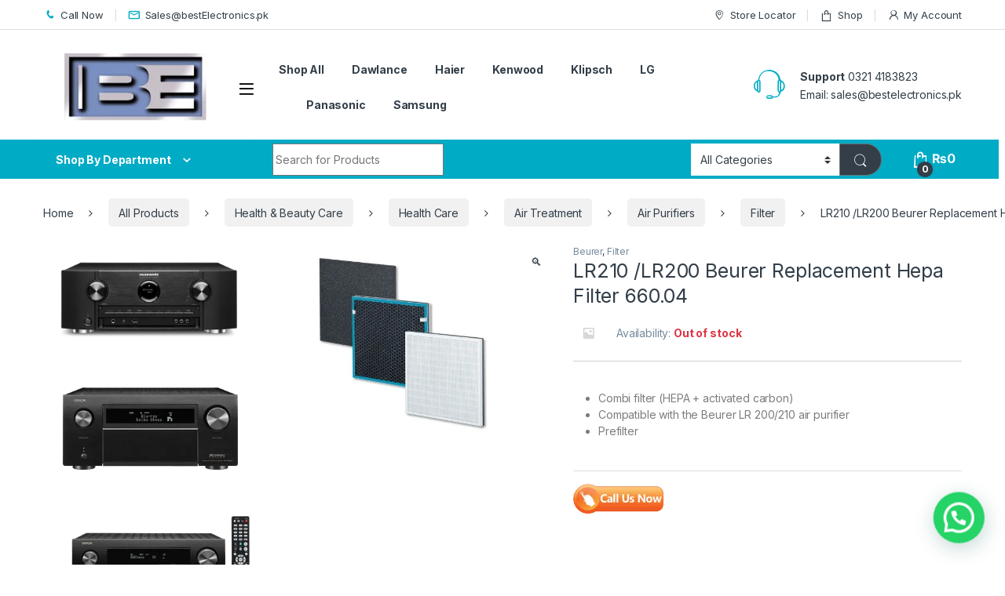

--- FILE ---
content_type: text/html; charset=UTF-8
request_url: https://bestelectronics.pk/product/lr210-lr200-beurer-replacement-hepa-filter-660-04/
body_size: 45437
content:
<!DOCTYPE html>
<html lang="en-US">
<head>
<meta charset="UTF-8">
<meta name="viewport" content="width=device-width, initial-scale=1">
<link rel="profile" href="http://gmpg.org/xfn/11">
<link rel="pingback" href="https://bestelectronics.pk/xmlrpc.php">

<meta name='robots' content='index, follow, max-image-preview:large, max-snippet:-1, max-video-preview:-1' />
	<style>img:is([sizes="auto" i], [sizes^="auto," i]) { contain-intrinsic-size: 3000px 1500px }</style>
	
	<!-- This site is optimized with the Yoast SEO plugin v26.4 - https://yoast.com/wordpress/plugins/seo/ -->
	<title>LR210 /LR200 Beurer Replacement Hepa Filter 660.04</title>
	<meta name="description" content="Buy LR210 /LR200 Beurer Replacement Hepa Filter 660.04 from Best Electronics at best price in Lahore Pakistan - 03008414745" />
	<link rel="canonical" href="https://bestelectronics.pk/product/lr210-lr200-beurer-replacement-hepa-filter-660-04/" />
	<meta property="og:locale" content="en_US" />
	<meta property="og:type" content="article" />
	<meta property="og:title" content="LR210 /LR200 Beurer Replacement Hepa Filter 660.04" />
	<meta property="og:description" content="Buy LR210 /LR200 Beurer Replacement Hepa Filter 660.04 from Best Electronics at best price in Lahore Pakistan - 03008414745" />
	<meta property="og:url" content="https://bestelectronics.pk/product/lr210-lr200-beurer-replacement-hepa-filter-660-04/" />
	<meta property="og:site_name" content="Best Electronics" />
	<meta property="article:publisher" content="https://www.facebook.com/people/Bestelectronicspk/61550036883531/" />
	<meta property="article:modified_time" content="2025-10-16T09:09:25+00:00" />
	<meta name="twitter:card" content="summary_large_image" />
	<meta name="twitter:label1" content="Est. reading time" />
	<meta name="twitter:data1" content="1 minute" />
	<script type="application/ld+json" class="yoast-schema-graph">{"@context":"https://schema.org","@graph":[{"@type":"WebPage","@id":"https://bestelectronics.pk/product/lr210-lr200-beurer-replacement-hepa-filter-660-04/","url":"https://bestelectronics.pk/product/lr210-lr200-beurer-replacement-hepa-filter-660-04/","name":"LR210 /LR200 Beurer Replacement Hepa Filter 660.04","isPartOf":{"@id":"https://bestelectronics.pk/#website"},"primaryImageOfPage":{"@id":"https://bestelectronics.pk/product/lr210-lr200-beurer-replacement-hepa-filter-660-04/#primaryimage"},"image":{"@id":"https://bestelectronics.pk/product/lr210-lr200-beurer-replacement-hepa-filter-660-04/#primaryimage"},"thumbnailUrl":"https://bestelectronics.pk/wp-content/uploads/2025/03/LR210-LR200-Beurer-Replacement-Hepa-Filter-price-in-Pakistan.jpg","datePublished":"2025-03-01T12:55:59+00:00","dateModified":"2025-10-16T09:09:25+00:00","description":"Buy LR210 /LR200 Beurer Replacement Hepa Filter 660.04 from Best Electronics at best price in Lahore Pakistan - 03008414745","breadcrumb":{"@id":"https://bestelectronics.pk/product/lr210-lr200-beurer-replacement-hepa-filter-660-04/#breadcrumb"},"inLanguage":"en-US","potentialAction":[{"@type":"ReadAction","target":["https://bestelectronics.pk/product/lr210-lr200-beurer-replacement-hepa-filter-660-04/"]}]},{"@type":"ImageObject","inLanguage":"en-US","@id":"https://bestelectronics.pk/product/lr210-lr200-beurer-replacement-hepa-filter-660-04/#primaryimage","url":"https://bestelectronics.pk/wp-content/uploads/2025/03/LR210-LR200-Beurer-Replacement-Hepa-Filter-price-in-Pakistan.jpg","contentUrl":"https://bestelectronics.pk/wp-content/uploads/2025/03/LR210-LR200-Beurer-Replacement-Hepa-Filter-price-in-Pakistan.jpg","width":588,"height":434},{"@type":"BreadcrumbList","@id":"https://bestelectronics.pk/product/lr210-lr200-beurer-replacement-hepa-filter-660-04/#breadcrumb","itemListElement":[{"@type":"ListItem","position":1,"name":"Home","item":"https://bestelectronics.pk/"},{"@type":"ListItem","position":2,"name":"Shop","item":"https://bestelectronics.pk/shop-2/"},{"@type":"ListItem","position":3,"name":"LR210 /LR200 Beurer Replacement Hepa Filter 660.04"}]},{"@type":"WebSite","@id":"https://bestelectronics.pk/#website","url":"https://bestelectronics.pk/","name":"Best Electronics","description":"Best Electronics Store in Pakistan deal all kind of Electronics and Appliances","publisher":{"@id":"https://bestelectronics.pk/#organization"},"potentialAction":[{"@type":"SearchAction","target":{"@type":"EntryPoint","urlTemplate":"https://bestelectronics.pk/?s={search_term_string}"},"query-input":{"@type":"PropertyValueSpecification","valueRequired":true,"valueName":"search_term_string"}}],"inLanguage":"en-US"},{"@type":"Organization","@id":"https://bestelectronics.pk/#organization","name":"Best Electronics Lahore","url":"https://bestelectronics.pk/","logo":{"@type":"ImageObject","inLanguage":"en-US","@id":"https://bestelectronics.pk/#/schema/logo/image/","url":"https://bestelectronics.pk/wp-content/uploads/2023/06/BE-Logo-min.png","contentUrl":"https://bestelectronics.pk/wp-content/uploads/2023/06/BE-Logo-min.png","width":257,"height":97,"caption":"Best Electronics Lahore"},"image":{"@id":"https://bestelectronics.pk/#/schema/logo/image/"},"sameAs":["https://www.facebook.com/people/Bestelectronicspk/61550036883531/"]}]}</script>
	<!-- / Yoast SEO plugin. -->


<link rel='dns-prefetch' href='//fonts.googleapis.com' />
<link rel="alternate" type="application/rss+xml" title="Best Electronics &raquo; Feed" href="https://bestelectronics.pk/feed/" />
<link rel="alternate" type="application/rss+xml" title="Best Electronics &raquo; Comments Feed" href="https://bestelectronics.pk/comments/feed/" />
<script type="text/javascript">
/* <![CDATA[ */
window._wpemojiSettings = {"baseUrl":"https:\/\/s.w.org\/images\/core\/emoji\/16.0.1\/72x72\/","ext":".png","svgUrl":"https:\/\/s.w.org\/images\/core\/emoji\/16.0.1\/svg\/","svgExt":".svg","source":{"concatemoji":"https:\/\/bestelectronics.pk\/wp-includes\/js\/wp-emoji-release.min.js?ver=6.8.3"}};
/*! This file is auto-generated */
!function(s,n){var o,i,e;function c(e){try{var t={supportTests:e,timestamp:(new Date).valueOf()};sessionStorage.setItem(o,JSON.stringify(t))}catch(e){}}function p(e,t,n){e.clearRect(0,0,e.canvas.width,e.canvas.height),e.fillText(t,0,0);var t=new Uint32Array(e.getImageData(0,0,e.canvas.width,e.canvas.height).data),a=(e.clearRect(0,0,e.canvas.width,e.canvas.height),e.fillText(n,0,0),new Uint32Array(e.getImageData(0,0,e.canvas.width,e.canvas.height).data));return t.every(function(e,t){return e===a[t]})}function u(e,t){e.clearRect(0,0,e.canvas.width,e.canvas.height),e.fillText(t,0,0);for(var n=e.getImageData(16,16,1,1),a=0;a<n.data.length;a++)if(0!==n.data[a])return!1;return!0}function f(e,t,n,a){switch(t){case"flag":return n(e,"\ud83c\udff3\ufe0f\u200d\u26a7\ufe0f","\ud83c\udff3\ufe0f\u200b\u26a7\ufe0f")?!1:!n(e,"\ud83c\udde8\ud83c\uddf6","\ud83c\udde8\u200b\ud83c\uddf6")&&!n(e,"\ud83c\udff4\udb40\udc67\udb40\udc62\udb40\udc65\udb40\udc6e\udb40\udc67\udb40\udc7f","\ud83c\udff4\u200b\udb40\udc67\u200b\udb40\udc62\u200b\udb40\udc65\u200b\udb40\udc6e\u200b\udb40\udc67\u200b\udb40\udc7f");case"emoji":return!a(e,"\ud83e\udedf")}return!1}function g(e,t,n,a){var r="undefined"!=typeof WorkerGlobalScope&&self instanceof WorkerGlobalScope?new OffscreenCanvas(300,150):s.createElement("canvas"),o=r.getContext("2d",{willReadFrequently:!0}),i=(o.textBaseline="top",o.font="600 32px Arial",{});return e.forEach(function(e){i[e]=t(o,e,n,a)}),i}function t(e){var t=s.createElement("script");t.src=e,t.defer=!0,s.head.appendChild(t)}"undefined"!=typeof Promise&&(o="wpEmojiSettingsSupports",i=["flag","emoji"],n.supports={everything:!0,everythingExceptFlag:!0},e=new Promise(function(e){s.addEventListener("DOMContentLoaded",e,{once:!0})}),new Promise(function(t){var n=function(){try{var e=JSON.parse(sessionStorage.getItem(o));if("object"==typeof e&&"number"==typeof e.timestamp&&(new Date).valueOf()<e.timestamp+604800&&"object"==typeof e.supportTests)return e.supportTests}catch(e){}return null}();if(!n){if("undefined"!=typeof Worker&&"undefined"!=typeof OffscreenCanvas&&"undefined"!=typeof URL&&URL.createObjectURL&&"undefined"!=typeof Blob)try{var e="postMessage("+g.toString()+"("+[JSON.stringify(i),f.toString(),p.toString(),u.toString()].join(",")+"));",a=new Blob([e],{type:"text/javascript"}),r=new Worker(URL.createObjectURL(a),{name:"wpTestEmojiSupports"});return void(r.onmessage=function(e){c(n=e.data),r.terminate(),t(n)})}catch(e){}c(n=g(i,f,p,u))}t(n)}).then(function(e){for(var t in e)n.supports[t]=e[t],n.supports.everything=n.supports.everything&&n.supports[t],"flag"!==t&&(n.supports.everythingExceptFlag=n.supports.everythingExceptFlag&&n.supports[t]);n.supports.everythingExceptFlag=n.supports.everythingExceptFlag&&!n.supports.flag,n.DOMReady=!1,n.readyCallback=function(){n.DOMReady=!0}}).then(function(){return e}).then(function(){var e;n.supports.everything||(n.readyCallback(),(e=n.source||{}).concatemoji?t(e.concatemoji):e.wpemoji&&e.twemoji&&(t(e.twemoji),t(e.wpemoji)))}))}((window,document),window._wpemojiSettings);
/* ]]> */
</script>
<style id='wp-emoji-styles-inline-css' type='text/css'>

	img.wp-smiley, img.emoji {
		display: inline !important;
		border: none !important;
		box-shadow: none !important;
		height: 1em !important;
		width: 1em !important;
		margin: 0 0.07em !important;
		vertical-align: -0.1em !important;
		background: none !important;
		padding: 0 !important;
	}
</style>
<link rel='stylesheet' id='wp-block-library-css' href='https://bestelectronics.pk/wp-includes/css/dist/block-library/style.min.css?ver=6.8.3' type='text/css' media='all' />
<style id='classic-theme-styles-inline-css' type='text/css'>
/*! This file is auto-generated */
.wp-block-button__link{color:#fff;background-color:#32373c;border-radius:9999px;box-shadow:none;text-decoration:none;padding:calc(.667em + 2px) calc(1.333em + 2px);font-size:1.125em}.wp-block-file__button{background:#32373c;color:#fff;text-decoration:none}
</style>
<style id='joinchat-button-style-inline-css' type='text/css'>
.wp-block-joinchat-button{border:none!important;text-align:center}.wp-block-joinchat-button figure{display:table;margin:0 auto;padding:0}.wp-block-joinchat-button figcaption{font:normal normal 400 .6em/2em var(--wp--preset--font-family--system-font,sans-serif);margin:0;padding:0}.wp-block-joinchat-button .joinchat-button__qr{background-color:#fff;border:6px solid #25d366;border-radius:30px;box-sizing:content-box;display:block;height:200px;margin:auto;overflow:hidden;padding:10px;width:200px}.wp-block-joinchat-button .joinchat-button__qr canvas,.wp-block-joinchat-button .joinchat-button__qr img{display:block;margin:auto}.wp-block-joinchat-button .joinchat-button__link{align-items:center;background-color:#25d366;border:6px solid #25d366;border-radius:30px;display:inline-flex;flex-flow:row nowrap;justify-content:center;line-height:1.25em;margin:0 auto;text-decoration:none}.wp-block-joinchat-button .joinchat-button__link:before{background:transparent var(--joinchat-ico) no-repeat center;background-size:100%;content:"";display:block;height:1.5em;margin:-.75em .75em -.75em 0;width:1.5em}.wp-block-joinchat-button figure+.joinchat-button__link{margin-top:10px}@media (orientation:landscape)and (min-height:481px),(orientation:portrait)and (min-width:481px){.wp-block-joinchat-button.joinchat-button--qr-only figure+.joinchat-button__link{display:none}}@media (max-width:480px),(orientation:landscape)and (max-height:480px){.wp-block-joinchat-button figure{display:none}}

</style>
<style id='global-styles-inline-css' type='text/css'>
:root{--wp--preset--aspect-ratio--square: 1;--wp--preset--aspect-ratio--4-3: 4/3;--wp--preset--aspect-ratio--3-4: 3/4;--wp--preset--aspect-ratio--3-2: 3/2;--wp--preset--aspect-ratio--2-3: 2/3;--wp--preset--aspect-ratio--16-9: 16/9;--wp--preset--aspect-ratio--9-16: 9/16;--wp--preset--color--black: #000000;--wp--preset--color--cyan-bluish-gray: #abb8c3;--wp--preset--color--white: #ffffff;--wp--preset--color--pale-pink: #f78da7;--wp--preset--color--vivid-red: #cf2e2e;--wp--preset--color--luminous-vivid-orange: #ff6900;--wp--preset--color--luminous-vivid-amber: #fcb900;--wp--preset--color--light-green-cyan: #7bdcb5;--wp--preset--color--vivid-green-cyan: #00d084;--wp--preset--color--pale-cyan-blue: #8ed1fc;--wp--preset--color--vivid-cyan-blue: #0693e3;--wp--preset--color--vivid-purple: #9b51e0;--wp--preset--gradient--vivid-cyan-blue-to-vivid-purple: linear-gradient(135deg,rgba(6,147,227,1) 0%,rgb(155,81,224) 100%);--wp--preset--gradient--light-green-cyan-to-vivid-green-cyan: linear-gradient(135deg,rgb(122,220,180) 0%,rgb(0,208,130) 100%);--wp--preset--gradient--luminous-vivid-amber-to-luminous-vivid-orange: linear-gradient(135deg,rgba(252,185,0,1) 0%,rgba(255,105,0,1) 100%);--wp--preset--gradient--luminous-vivid-orange-to-vivid-red: linear-gradient(135deg,rgba(255,105,0,1) 0%,rgb(207,46,46) 100%);--wp--preset--gradient--very-light-gray-to-cyan-bluish-gray: linear-gradient(135deg,rgb(238,238,238) 0%,rgb(169,184,195) 100%);--wp--preset--gradient--cool-to-warm-spectrum: linear-gradient(135deg,rgb(74,234,220) 0%,rgb(151,120,209) 20%,rgb(207,42,186) 40%,rgb(238,44,130) 60%,rgb(251,105,98) 80%,rgb(254,248,76) 100%);--wp--preset--gradient--blush-light-purple: linear-gradient(135deg,rgb(255,206,236) 0%,rgb(152,150,240) 100%);--wp--preset--gradient--blush-bordeaux: linear-gradient(135deg,rgb(254,205,165) 0%,rgb(254,45,45) 50%,rgb(107,0,62) 100%);--wp--preset--gradient--luminous-dusk: linear-gradient(135deg,rgb(255,203,112) 0%,rgb(199,81,192) 50%,rgb(65,88,208) 100%);--wp--preset--gradient--pale-ocean: linear-gradient(135deg,rgb(255,245,203) 0%,rgb(182,227,212) 50%,rgb(51,167,181) 100%);--wp--preset--gradient--electric-grass: linear-gradient(135deg,rgb(202,248,128) 0%,rgb(113,206,126) 100%);--wp--preset--gradient--midnight: linear-gradient(135deg,rgb(2,3,129) 0%,rgb(40,116,252) 100%);--wp--preset--font-size--small: 13px;--wp--preset--font-size--medium: 20px;--wp--preset--font-size--large: 36px;--wp--preset--font-size--x-large: 42px;--wp--preset--spacing--20: 0.44rem;--wp--preset--spacing--30: 0.67rem;--wp--preset--spacing--40: 1rem;--wp--preset--spacing--50: 1.5rem;--wp--preset--spacing--60: 2.25rem;--wp--preset--spacing--70: 3.38rem;--wp--preset--spacing--80: 5.06rem;--wp--preset--shadow--natural: 6px 6px 9px rgba(0, 0, 0, 0.2);--wp--preset--shadow--deep: 12px 12px 50px rgba(0, 0, 0, 0.4);--wp--preset--shadow--sharp: 6px 6px 0px rgba(0, 0, 0, 0.2);--wp--preset--shadow--outlined: 6px 6px 0px -3px rgba(255, 255, 255, 1), 6px 6px rgba(0, 0, 0, 1);--wp--preset--shadow--crisp: 6px 6px 0px rgba(0, 0, 0, 1);}:where(.is-layout-flex){gap: 0.5em;}:where(.is-layout-grid){gap: 0.5em;}body .is-layout-flex{display: flex;}.is-layout-flex{flex-wrap: wrap;align-items: center;}.is-layout-flex > :is(*, div){margin: 0;}body .is-layout-grid{display: grid;}.is-layout-grid > :is(*, div){margin: 0;}:where(.wp-block-columns.is-layout-flex){gap: 2em;}:where(.wp-block-columns.is-layout-grid){gap: 2em;}:where(.wp-block-post-template.is-layout-flex){gap: 1.25em;}:where(.wp-block-post-template.is-layout-grid){gap: 1.25em;}.has-black-color{color: var(--wp--preset--color--black) !important;}.has-cyan-bluish-gray-color{color: var(--wp--preset--color--cyan-bluish-gray) !important;}.has-white-color{color: var(--wp--preset--color--white) !important;}.has-pale-pink-color{color: var(--wp--preset--color--pale-pink) !important;}.has-vivid-red-color{color: var(--wp--preset--color--vivid-red) !important;}.has-luminous-vivid-orange-color{color: var(--wp--preset--color--luminous-vivid-orange) !important;}.has-luminous-vivid-amber-color{color: var(--wp--preset--color--luminous-vivid-amber) !important;}.has-light-green-cyan-color{color: var(--wp--preset--color--light-green-cyan) !important;}.has-vivid-green-cyan-color{color: var(--wp--preset--color--vivid-green-cyan) !important;}.has-pale-cyan-blue-color{color: var(--wp--preset--color--pale-cyan-blue) !important;}.has-vivid-cyan-blue-color{color: var(--wp--preset--color--vivid-cyan-blue) !important;}.has-vivid-purple-color{color: var(--wp--preset--color--vivid-purple) !important;}.has-black-background-color{background-color: var(--wp--preset--color--black) !important;}.has-cyan-bluish-gray-background-color{background-color: var(--wp--preset--color--cyan-bluish-gray) !important;}.has-white-background-color{background-color: var(--wp--preset--color--white) !important;}.has-pale-pink-background-color{background-color: var(--wp--preset--color--pale-pink) !important;}.has-vivid-red-background-color{background-color: var(--wp--preset--color--vivid-red) !important;}.has-luminous-vivid-orange-background-color{background-color: var(--wp--preset--color--luminous-vivid-orange) !important;}.has-luminous-vivid-amber-background-color{background-color: var(--wp--preset--color--luminous-vivid-amber) !important;}.has-light-green-cyan-background-color{background-color: var(--wp--preset--color--light-green-cyan) !important;}.has-vivid-green-cyan-background-color{background-color: var(--wp--preset--color--vivid-green-cyan) !important;}.has-pale-cyan-blue-background-color{background-color: var(--wp--preset--color--pale-cyan-blue) !important;}.has-vivid-cyan-blue-background-color{background-color: var(--wp--preset--color--vivid-cyan-blue) !important;}.has-vivid-purple-background-color{background-color: var(--wp--preset--color--vivid-purple) !important;}.has-black-border-color{border-color: var(--wp--preset--color--black) !important;}.has-cyan-bluish-gray-border-color{border-color: var(--wp--preset--color--cyan-bluish-gray) !important;}.has-white-border-color{border-color: var(--wp--preset--color--white) !important;}.has-pale-pink-border-color{border-color: var(--wp--preset--color--pale-pink) !important;}.has-vivid-red-border-color{border-color: var(--wp--preset--color--vivid-red) !important;}.has-luminous-vivid-orange-border-color{border-color: var(--wp--preset--color--luminous-vivid-orange) !important;}.has-luminous-vivid-amber-border-color{border-color: var(--wp--preset--color--luminous-vivid-amber) !important;}.has-light-green-cyan-border-color{border-color: var(--wp--preset--color--light-green-cyan) !important;}.has-vivid-green-cyan-border-color{border-color: var(--wp--preset--color--vivid-green-cyan) !important;}.has-pale-cyan-blue-border-color{border-color: var(--wp--preset--color--pale-cyan-blue) !important;}.has-vivid-cyan-blue-border-color{border-color: var(--wp--preset--color--vivid-cyan-blue) !important;}.has-vivid-purple-border-color{border-color: var(--wp--preset--color--vivid-purple) !important;}.has-vivid-cyan-blue-to-vivid-purple-gradient-background{background: var(--wp--preset--gradient--vivid-cyan-blue-to-vivid-purple) !important;}.has-light-green-cyan-to-vivid-green-cyan-gradient-background{background: var(--wp--preset--gradient--light-green-cyan-to-vivid-green-cyan) !important;}.has-luminous-vivid-amber-to-luminous-vivid-orange-gradient-background{background: var(--wp--preset--gradient--luminous-vivid-amber-to-luminous-vivid-orange) !important;}.has-luminous-vivid-orange-to-vivid-red-gradient-background{background: var(--wp--preset--gradient--luminous-vivid-orange-to-vivid-red) !important;}.has-very-light-gray-to-cyan-bluish-gray-gradient-background{background: var(--wp--preset--gradient--very-light-gray-to-cyan-bluish-gray) !important;}.has-cool-to-warm-spectrum-gradient-background{background: var(--wp--preset--gradient--cool-to-warm-spectrum) !important;}.has-blush-light-purple-gradient-background{background: var(--wp--preset--gradient--blush-light-purple) !important;}.has-blush-bordeaux-gradient-background{background: var(--wp--preset--gradient--blush-bordeaux) !important;}.has-luminous-dusk-gradient-background{background: var(--wp--preset--gradient--luminous-dusk) !important;}.has-pale-ocean-gradient-background{background: var(--wp--preset--gradient--pale-ocean) !important;}.has-electric-grass-gradient-background{background: var(--wp--preset--gradient--electric-grass) !important;}.has-midnight-gradient-background{background: var(--wp--preset--gradient--midnight) !important;}.has-small-font-size{font-size: var(--wp--preset--font-size--small) !important;}.has-medium-font-size{font-size: var(--wp--preset--font-size--medium) !important;}.has-large-font-size{font-size: var(--wp--preset--font-size--large) !important;}.has-x-large-font-size{font-size: var(--wp--preset--font-size--x-large) !important;}
:where(.wp-block-post-template.is-layout-flex){gap: 1.25em;}:where(.wp-block-post-template.is-layout-grid){gap: 1.25em;}
:where(.wp-block-columns.is-layout-flex){gap: 2em;}:where(.wp-block-columns.is-layout-grid){gap: 2em;}
:root :where(.wp-block-pullquote){font-size: 1.5em;line-height: 1.6;}
</style>
<link rel='stylesheet' id='mas-wc-brands-style-css' href='https://bestelectronics.pk/wp-content/plugins/mas-woocommerce-brands/assets/css/style.css?ver=1.1.0' type='text/css' media='all' />
<link rel='stylesheet' id='rs-plugin-settings-css' href='https://bestelectronics.pk/wp-content/plugins/revslider/public/assets/css/rs6.css?ver=6.3.9' type='text/css' media='all' />
<style id='rs-plugin-settings-inline-css' type='text/css'>
#rs-demo-id {}
</style>
<link rel='stylesheet' id='photoswipe-css' href='https://bestelectronics.pk/wp-content/plugins/woocommerce/assets/css/photoswipe/photoswipe.min.css?ver=10.3.7' type='text/css' media='all' />
<link rel='stylesheet' id='photoswipe-default-skin-css' href='https://bestelectronics.pk/wp-content/plugins/woocommerce/assets/css/photoswipe/default-skin/default-skin.min.css?ver=10.3.7' type='text/css' media='all' />
<style id='woocommerce-inline-inline-css' type='text/css'>
.woocommerce form .form-row .required { visibility: visible; }
</style>
<link rel='stylesheet' id='brands-styles-css' href='https://bestelectronics.pk/wp-content/plugins/woocommerce/assets/css/brands.css?ver=10.3.7' type='text/css' media='all' />
<link rel='stylesheet' id='electro-fonts-css' href='https://fonts.googleapis.com/css2?family=Inter:wght@300;400;600;700&#038;display=swap' type='text/css' media='all' />
<link rel='stylesheet' id='font-electro-css' href='https://bestelectronics.pk/wp-content/themes/electro/assets/css/font-electro.css?ver=3.3.2' type='text/css' media='all' />
<link rel='stylesheet' id='fontawesome-css' href='https://bestelectronics.pk/wp-content/themes/electro/assets/vendor/fontawesome/css/all.min.css?ver=3.3.2' type='text/css' media='all' />
<link rel='stylesheet' id='animate-css-css' href='https://bestelectronics.pk/wp-content/themes/electro/assets/vendor/animate.css/animate.min.css?ver=3.3.2' type='text/css' media='all' />
<link rel='stylesheet' id='electro-style-css' href='https://bestelectronics.pk/wp-content/themes/electro/style.min.css?ver=3.3.2' type='text/css' media='all' />
<link rel='stylesheet' id='electro-color-css' href='https://bestelectronics.pk/wp-content/themes/electro/assets/css/colors/flat-blue.min.css?ver=3.3.2' type='text/css' media='all' />
<link rel='stylesheet' id='font-awesome-css' href='https://bestelectronics.pk/wp-content/plugins/popup-anything-on-click/assets/css/font-awesome.min.css?ver=2.9.1' type='text/css' media='all' />
<link rel='stylesheet' id='popupaoc-public-style-css' href='https://bestelectronics.pk/wp-content/plugins/popup-anything-on-click/assets/css/popupaoc-public.css?ver=2.9.1' type='text/css' media='all' />
<script type="text/javascript" src="https://bestelectronics.pk/wp-includes/js/jquery/jquery.min.js?ver=3.7.1" id="jquery-core-js"></script>
<script type="text/javascript" src="https://bestelectronics.pk/wp-includes/js/jquery/jquery-migrate.min.js?ver=3.4.1" id="jquery-migrate-js"></script>
<script type="text/javascript" src="https://bestelectronics.pk/wp-content/plugins/revslider/public/assets/js/rbtools.min.js?ver=6.3.9" id="tp-tools-js"></script>
<script type="text/javascript" src="https://bestelectronics.pk/wp-content/plugins/revslider/public/assets/js/rs6.min.js?ver=6.3.9" id="revmin-js"></script>
<script type="text/javascript" src="https://bestelectronics.pk/wp-content/plugins/woocommerce/assets/js/jquery-blockui/jquery.blockUI.min.js?ver=2.7.0-wc.10.3.7" id="wc-jquery-blockui-js" data-wp-strategy="defer"></script>
<script type="text/javascript" id="wc-add-to-cart-js-extra">
/* <![CDATA[ */
var wc_add_to_cart_params = {"ajax_url":"\/wp-admin\/admin-ajax.php","wc_ajax_url":"\/?wc-ajax=%%endpoint%%","i18n_view_cart":"View cart","cart_url":"https:\/\/bestelectronics.pk\/cart-2\/","is_cart":"","cart_redirect_after_add":"yes"};
/* ]]> */
</script>
<script type="text/javascript" src="https://bestelectronics.pk/wp-content/plugins/woocommerce/assets/js/frontend/add-to-cart.min.js?ver=10.3.7" id="wc-add-to-cart-js" data-wp-strategy="defer"></script>
<script type="text/javascript" src="https://bestelectronics.pk/wp-content/plugins/woocommerce/assets/js/zoom/jquery.zoom.min.js?ver=1.7.21-wc.10.3.7" id="wc-zoom-js" defer="defer" data-wp-strategy="defer"></script>
<script type="text/javascript" src="https://bestelectronics.pk/wp-content/plugins/woocommerce/assets/js/flexslider/jquery.flexslider.min.js?ver=2.7.2-wc.10.3.7" id="wc-flexslider-js" defer="defer" data-wp-strategy="defer"></script>
<script type="text/javascript" src="https://bestelectronics.pk/wp-content/plugins/woocommerce/assets/js/photoswipe/photoswipe.min.js?ver=4.1.1-wc.10.3.7" id="wc-photoswipe-js" defer="defer" data-wp-strategy="defer"></script>
<script type="text/javascript" src="https://bestelectronics.pk/wp-content/plugins/woocommerce/assets/js/photoswipe/photoswipe-ui-default.min.js?ver=4.1.1-wc.10.3.7" id="wc-photoswipe-ui-default-js" defer="defer" data-wp-strategy="defer"></script>
<script type="text/javascript" id="wc-single-product-js-extra">
/* <![CDATA[ */
var wc_single_product_params = {"i18n_required_rating_text":"Please select a rating","i18n_rating_options":["1 of 5 stars","2 of 5 stars","3 of 5 stars","4 of 5 stars","5 of 5 stars"],"i18n_product_gallery_trigger_text":"View full-screen image gallery","review_rating_required":"yes","flexslider":{"rtl":false,"animation":"slide","smoothHeight":true,"directionNav":false,"controlNav":true,"slideshow":false,"animationSpeed":500,"animationLoop":false,"allowOneSlide":false},"zoom_enabled":"1","zoom_options":[],"photoswipe_enabled":"1","photoswipe_options":{"shareEl":false,"closeOnScroll":false,"history":false,"hideAnimationDuration":0,"showAnimationDuration":0},"flexslider_enabled":"1"};
/* ]]> */
</script>
<script type="text/javascript" src="https://bestelectronics.pk/wp-content/plugins/woocommerce/assets/js/frontend/single-product.min.js?ver=10.3.7" id="wc-single-product-js" defer="defer" data-wp-strategy="defer"></script>
<script type="text/javascript" src="https://bestelectronics.pk/wp-content/plugins/woocommerce/assets/js/js-cookie/js.cookie.min.js?ver=2.1.4-wc.10.3.7" id="wc-js-cookie-js" defer="defer" data-wp-strategy="defer"></script>
<script type="text/javascript" id="woocommerce-js-extra">
/* <![CDATA[ */
var woocommerce_params = {"ajax_url":"\/wp-admin\/admin-ajax.php","wc_ajax_url":"\/?wc-ajax=%%endpoint%%","i18n_password_show":"Show password","i18n_password_hide":"Hide password"};
/* ]]> */
</script>
<script type="text/javascript" src="https://bestelectronics.pk/wp-content/plugins/woocommerce/assets/js/frontend/woocommerce.min.js?ver=10.3.7" id="woocommerce-js" defer="defer" data-wp-strategy="defer"></script>
<script type="text/javascript" src="https://bestelectronics.pk/wp-content/plugins/js_composer/assets/js/vendors/woocommerce-add-to-cart.js?ver=6.5.0" id="vc_woocommerce-add-to-cart-js-js"></script>
<link rel="https://api.w.org/" href="https://bestelectronics.pk/wp-json/" /><link rel="alternate" title="JSON" type="application/json" href="https://bestelectronics.pk/wp-json/wp/v2/product/12493" /><link rel="EditURI" type="application/rsd+xml" title="RSD" href="https://bestelectronics.pk/xmlrpc.php?rsd" />

<link rel='shortlink' href='https://bestelectronics.pk/?p=12493' />
<link rel="alternate" title="oEmbed (JSON)" type="application/json+oembed" href="https://bestelectronics.pk/wp-json/oembed/1.0/embed?url=https%3A%2F%2Fbestelectronics.pk%2Fproduct%2Flr210-lr200-beurer-replacement-hepa-filter-660-04%2F" />
<link rel="alternate" title="oEmbed (XML)" type="text/xml+oembed" href="https://bestelectronics.pk/wp-json/oembed/1.0/embed?url=https%3A%2F%2Fbestelectronics.pk%2Fproduct%2Flr210-lr200-beurer-replacement-hepa-filter-660-04%2F&#038;format=xml" />
<meta name="generator" content="Redux 4.5.9" />	<noscript><style>.woocommerce-product-gallery{ opacity: 1 !important; }</style></noscript>
	<meta name="generator" content="Powered by WPBakery Page Builder - drag and drop page builder for WordPress."/>
<meta name="generator" content="Powered by Slider Revolution 6.3.9 - responsive, Mobile-Friendly Slider Plugin for WordPress with comfortable drag and drop interface." />
<!--Start of Tawk.to Script-->
<script type="text/javascript">
var Tawk_API=Tawk_API||{}, Tawk_LoadStart=new Date();
(function(){
var s1=document.createElement("script"),s0=document.getElementsByTagName("script")[0];
s1.async=true;
s1.src='https://embed.tawk.to/65d59ace8d261e1b5f62faf0/1hn569eeuXXXXXX';
s1.charset='UTF-8';
s1.setAttribute('crossorigin','*');
s0.parentNode.insertBefore(s1,s0);
})();
</script>
<!--End of Tawk.to Script--><link rel="icon" href="https://bestelectronics.pk/wp-content/uploads/2023/06/cropped-BE-512-32x32.png" sizes="32x32" />
<link rel="icon" href="https://bestelectronics.pk/wp-content/uploads/2023/06/cropped-BE-512-192x192.png" sizes="192x192" />
<link rel="apple-touch-icon" href="https://bestelectronics.pk/wp-content/uploads/2023/06/cropped-BE-512-180x180.png" />
<meta name="msapplication-TileImage" content="https://bestelectronics.pk/wp-content/uploads/2023/06/cropped-BE-512-270x270.png" />
<script type="text/javascript">function setREVStartSize(e){
			//window.requestAnimationFrame(function() {				 
				window.RSIW = window.RSIW===undefined ? window.innerWidth : window.RSIW;	
				window.RSIH = window.RSIH===undefined ? window.innerHeight : window.RSIH;	
				try {								
					var pw = document.getElementById(e.c).parentNode.offsetWidth,
						newh;
					pw = pw===0 || isNaN(pw) ? window.RSIW : pw;
					e.tabw = e.tabw===undefined ? 0 : parseInt(e.tabw);
					e.thumbw = e.thumbw===undefined ? 0 : parseInt(e.thumbw);
					e.tabh = e.tabh===undefined ? 0 : parseInt(e.tabh);
					e.thumbh = e.thumbh===undefined ? 0 : parseInt(e.thumbh);
					e.tabhide = e.tabhide===undefined ? 0 : parseInt(e.tabhide);
					e.thumbhide = e.thumbhide===undefined ? 0 : parseInt(e.thumbhide);
					e.mh = e.mh===undefined || e.mh=="" || e.mh==="auto" ? 0 : parseInt(e.mh,0);		
					if(e.layout==="fullscreen" || e.l==="fullscreen") 						
						newh = Math.max(e.mh,window.RSIH);					
					else{					
						e.gw = Array.isArray(e.gw) ? e.gw : [e.gw];
						for (var i in e.rl) if (e.gw[i]===undefined || e.gw[i]===0) e.gw[i] = e.gw[i-1];					
						e.gh = e.el===undefined || e.el==="" || (Array.isArray(e.el) && e.el.length==0)? e.gh : e.el;
						e.gh = Array.isArray(e.gh) ? e.gh : [e.gh];
						for (var i in e.rl) if (e.gh[i]===undefined || e.gh[i]===0) e.gh[i] = e.gh[i-1];
											
						var nl = new Array(e.rl.length),
							ix = 0,						
							sl;					
						e.tabw = e.tabhide>=pw ? 0 : e.tabw;
						e.thumbw = e.thumbhide>=pw ? 0 : e.thumbw;
						e.tabh = e.tabhide>=pw ? 0 : e.tabh;
						e.thumbh = e.thumbhide>=pw ? 0 : e.thumbh;					
						for (var i in e.rl) nl[i] = e.rl[i]<window.RSIW ? 0 : e.rl[i];
						sl = nl[0];									
						for (var i in nl) if (sl>nl[i] && nl[i]>0) { sl = nl[i]; ix=i;}															
						var m = pw>(e.gw[ix]+e.tabw+e.thumbw) ? 1 : (pw-(e.tabw+e.thumbw)) / (e.gw[ix]);					
						newh =  (e.gh[ix] * m) + (e.tabh + e.thumbh);
					}				
					if(window.rs_init_css===undefined) window.rs_init_css = document.head.appendChild(document.createElement("style"));					
					document.getElementById(e.c).height = newh+"px";
					window.rs_init_css.innerHTML += "#"+e.c+"_wrapper { height: "+newh+"px }";				
				} catch(e){
					console.log("Failure at Presize of Slider:" + e)
				}					   
			//});
		  };</script>
<noscript><style> .wpb_animate_when_almost_visible { opacity: 1; }</style></noscript></head>

<body class="wp-singular product-template-default single single-product postid-12493 wp-theme-electro wp-child-theme-electro-child theme-electro woocommerce woocommerce-page woocommerce-no-js left-sidebar normal wpb-js-composer js-comp-ver-6.5.0 vc_responsive">

    <div class="off-canvas-wrapper w-100 position-relative">
<div id="page" class="hfeed site">
    		<a class="skip-link screen-reader-text visually-hidden" href="#site-navigation">Skip to navigation</a>
		<a class="skip-link screen-reader-text visually-hidden" href="#content">Skip to content</a>
		
			
		<div class="top-bar">
			<div class="container clearfix">
			<ul id="menu-header-support" class="nav nav-inline float-start electro-animate-dropdown flip"><li id="menu-item-4954" class="customer-support menu-item menu-item-type-custom menu-item-object-custom menu-item-4954"><a title="Call Now" href="tel:03214183823"><i class="ec ec-phone"></i>Call Now</a></li>
<li id="menu-item-4955" class="customer-support menu-item menu-item-type-custom menu-item-object-custom menu-item-4955"><a title="Sales@bestElectronics.pk" href="mailto:admin@bestelectronics.pk"><i class="ec ec-mail"></i>Sales@bestElectronics.pk</a></li>
</ul><ul id="menu-top-bar-right" class="nav nav-inline float-end electro-animate-dropdown flip"><li id="menu-item-3234" class="menu-item menu-item-type-custom menu-item-object-custom menu-item-3234"><a title="Store Locator" href="https://bestelectronics.pk/contact-v1/"><i class="ec ec-map-pointer"></i>Store Locator</a></li>
<li id="menu-item-4099" class="menu-item menu-item-type-post_type menu-item-object-page current_page_parent menu-item-4099"><a title="Shop" href="https://bestelectronics.pk/shop-2/"><i class="ec ec-shopping-bag"></i>Shop</a></li>
<li id="menu-item-4100" class="menu-item menu-item-type-post_type menu-item-object-page menu-item-4100"><a title="My Account" href="https://bestelectronics.pk/my-account-2/"><i class="ec ec-user"></i>My Account</a></li>
</ul>			</div>
		</div><!-- /.top-bar -->

			
    
    <header id="masthead" class="header-v2 stick-this site-header">
        <div class="container hidden-lg-down d-none d-xl-block">
            <div class="masthead row align-items-center">
				<div class="header-logo-area d-flex justify-content-between align-items-center">
					<div class="header-site-branding">
				<a href="https://bestelectronics.pk/" class="header-logo-link">
					<img src="https://bestelectronics.pk/wp-content/uploads/2023/06/BE-Logo-min.png" alt="Best Electronics" class="img-header-logo" width="257" height="97" />
				</a>
			</div>
					<div class="off-canvas-navigation-wrapper ">
			<div class="off-canvas-navbar-toggle-buttons clearfix">
				<button class="navbar-toggler navbar-toggle-hamburger " type="button">
					<i class="ec ec-menu"></i>
				</button>
				<button class="navbar-toggler navbar-toggle-close " type="button">
					<i class="ec ec-close-remove"></i>
				</button>
			</div>

			<div class="off-canvas-navigation
							 light" id="default-oc-header">
				<ul id="menu-all-departments-menu" class="nav nav-inline yamm"><li id="menu-item-7090" class="highlight menu-item menu-item-type-custom menu-item-object-custom menu-item-7090"><a title="New Arrivals" href="https://bestelectronics.pk/shop-2/">New Arrivals</a></li>
<li id="menu-item-4760" class="yamm-tfw menu-item menu-item-type-custom menu-item-object-custom menu-item-has-children menu-item-4760 dropdown"><a title="Air Conditioners" href="https://bestelectronics.pk/product-category/air-conditioners/" data-bs-toggle="dropdown" class="dropdown-toggle" aria-haspopup="true">Air Conditioners</a>
<ul role="menu" class=" dropdown-menu">
	<li id="menu-item-4116" class="menu-item menu-item-type-post_type menu-item-object-mas_static_content menu-item-4116"><div class="yamm-content"><div class="vc_row wpb_row vc_row-fluid bg-yamm-content bg-yamm-content-bottom bg-yamm-content-right"><div class="wpb_column vc_column_container vc_col-sm-12"><div class="vc_column-inner"><div class="wpb_wrapper">
	<div  class="wpb_single_image wpb_content_element vc_align_left">
		
		<figure class="wpb_wrapper vc_figure">
			<div class="vc_single_image-wrapper   vc_box_border_grey"><img width="270" height="185" src="https://bestelectronics.pk/wp-content/uploads/2018/04/Air-Conditioners-min.png" class="vc_single_image-img attachment-full" alt="" decoding="async" /></div>
		</figure>
	</div>
</div></div></div></div><div class="vc_row wpb_row vc_row-fluid"><div class="wpb_column vc_column_container vc_col-sm-4"><div class="vc_column-inner"><div class="wpb_wrapper">
	<div class="wpb_text_column wpb_content_element " >
		<div class="wpb_wrapper">
			<ul>
<li class="nav-title"><a href="https://bestelectronics.pk/product-category/all-products/home-kitchen/air-conditioners/split-type-air-conditioner/"><span style="text-decoration: underline;"><strong>Wall Mount Splits</strong></span></a></li>
<li><a href="https://bestelectronics.pk/product-category/all-products/home-kitchen/air-conditioners/split-type-air-conditioner/?filter_brands=dawlance">Dawlance</a></li>
<li><a href="https://bestelectronics.pk/product-category/all-products/home-kitchen/air-conditioners/split-type-air-conditioner/?filter_brands=ecostar">EcoStar</a></li>
<li><a href="https://bestelectronics.pk/product-category/all-products/home-kitchen/air-conditioners/split-type-air-conditioner/?filter_brands=electrolux">Electrolux</a></li>
<li><a href="https://bestelectronics.pk/product-category/all-products/home-kitchen/air-conditioners/split-type-air-conditioner/?filter_brands=gree">Gree</a></li>
<li><a href="https://bestelectronics.pk/product-category/all-products/home-kitchen/air-conditioners/split-type-air-conditioner/?filter_brands=haier">Haier</a></li>
<li><a href="https://bestelectronics.pk/product-category/all-products/home-kitchen/air-conditioners/split-type-air-conditioner/?filter_brands=homage">Homage</a></li>
<li><a href="https://bestelectronics.pk/product-category/all-products/home-kitchen/air-conditioners/split-type-air-conditioner/?filter_brands=kenwood">Kenwood</a></li>
<li><a href="https://bestelectronics.pk/product-category/all-products/home-kitchen/air-conditioners/split-type-air-conditioner/?filter_brands=orient">Orient</a></li>
<li><a href="https://bestelectronics.pk/product-category/all-products/home-kitchen/air-conditioners/split-type-air-conditioner/?filter_brands=panasonic">Panasonic</a></li>
<li><a href="https://bestelectronics.pk/product-category/all-products/home-kitchen/air-conditioners/split-type-air-conditioner/?filter_brands=pel">PEL</a></li>
<li><a href="https://bestelectronics.pk/product-category/all-products/home-kitchen/air-conditioners/split-type-air-conditioner/?filter_brands=tcl">TCL</a></li>
<li class="nav-divider"></li>
<li><a href="https://bestelectronics.pk/product-category/all-products/home-kitchen/air-conditioners/split-type-air-conditioner/"><span class="nav-text">All Splits</span><span class="nav-subtext">Discover more products</span></a></li>
</ul>

		</div>
	</div>
</div></div></div><div class="wpb_column vc_column_container vc_col-sm-4"><div class="vc_column-inner"><div class="wpb_wrapper">
	<div class="wpb_text_column wpb_content_element " >
		<div class="wpb_wrapper">
			<ul>
<li class="nav-title"><a href="https://bestelectronics.pk/product-category/all-products/home-kitchen/air-conditioners/floor-standing-cabinet-type-air-conditioner/"><span style="text-decoration: underline;"><strong>Floor Standing ACs</strong></span></a></li>
<li><a href="https://bestelectronics.pk/product-category/all-products/home-kitchen/air-conditioners/floor-standing-cabinet-type-air-conditioner/?filter_brands=dawlance">Dawlance</a></li>
<li><a href="https://bestelectronics.pk/product-category/all-products/home-kitchen/air-conditioners/floor-standing-cabinet-type-air-conditioner/?filter_brands=gree">Gree</a></li>
<li><a href="https://bestelectronics.pk/product-category/all-products/home-kitchen/air-conditioners/floor-standing-cabinet-type-air-conditioner/?filter_brands=haier">Haier</a></li>
</ul>
<ul>
<li><a href="https://bestelectronics.pk/product-category/air-conditioners/?filter_ac-type=floor-standing-cabinet">All Cabinet ACs</a></li>
</ul>

		</div>
	</div>

	<div class="wpb_text_column wpb_content_element " >
		<div class="wpb_wrapper">
			<p>__________________</p>

		</div>
	</div>

	<div class="wpb_text_column wpb_content_element " >
		<div class="wpb_wrapper">
			<ul>
<li class="nav-title"><a href="https://bestelectronics.pk/product-category/all-products/home-kitchen/air-conditioners/ceiling-cassette-ac/"><span style="text-decoration: underline;"><strong>Ceiling Cassette</strong></span></a></li>
<li><a href="https://bestelectronics.pk/product-category/all-products/home-kitchen/air-conditioners/ceiling-cassette-ac/?filter_brands=acson">Acson</a></li>
<li><a href="https://bestelectronics.pk/product-category/all-products/home-kitchen/air-conditioners/ceiling-cassette-ac/?filter_brands=haier">Haier</a></li>
</ul>
<ul>
<li><a href="https://bestelectronics.pk/product-category/all-products/home-kitchen/air-conditioners/ceiling-cassette-ac/">All Cassette ACs</a></li>
</ul>

		</div>
	</div>
</div></div></div><div class="wpb_column vc_column_container vc_col-sm-4"><div class="vc_column-inner"><div class="wpb_wrapper">
	<div class="wpb_text_column wpb_content_element " >
		<div class="wpb_wrapper">
			<ul>
<li class="nav-title"><span style="text-decoration: underline;"><strong>AC by size</strong></span></li>
<li><a href="https://bestelectronics.pk/product-category/all-products/home-kitchen/air-conditioners/?filter_cooling-capacity=12000-btu">1.0Ton</a></li>
<li><a href="https://bestelectronics.pk/product-category/all-products/home-kitchen/air-conditioners/?filter_cooling-capacity=18000-btu">1.5Ton</a></li>
<li><a href="https://bestelectronics.pk/product-category/all-products/home-kitchen/air-conditioners/?filter_cooling-capacity=24000-btu">2.0Ton</a></li>
<li><a href="https://bestelectronics.pk/product-category/all-products/home-kitchen/air-conditioners/?filter_cooling-capacity=48000-btu">4.0Ton</a></li>
</ul>
<ul>
<li><a href="https://bestelectronics.pk/product-category/all-products/home-kitchen/air-conditioners/">All AC Sizes</a></li>
</ul>

		</div>
	</div>
</div></div></div></div></div></li>
</ul>
</li>
<li id="menu-item-4761" class="yamm-tfw menu-item menu-item-type-custom menu-item-object-custom menu-item-has-children menu-item-4761 dropdown"><a title="LED &amp; Audio System" href="https://bestelectronics.pk/product-category/all-products/home-entertainment/televisions/" data-bs-toggle="dropdown" class="dropdown-toggle" aria-haspopup="true">LED &#038; Audio System</a>
<ul role="menu" class=" dropdown-menu">
	<li id="menu-item-4115" class="menu-item menu-item-type-post_type menu-item-object-mas_static_content menu-item-4115"><div class="yamm-content"><div class="vc_row wpb_row vc_row-fluid bg-yamm-content"><div class="wpb_column vc_column_container vc_col-sm-12"><div class="vc_column-inner"><div class="wpb_wrapper"></div></div></div></div><div class="vc_row wpb_row vc_row-fluid"><div class="wpb_column vc_column_container vc_col-sm-4"><div class="vc_column-inner"><div class="wpb_wrapper">
	<div class="wpb_text_column wpb_content_element " >
		<div class="wpb_wrapper">
			<ul>
<li class="nav-title"><a href="https://bestelectronics.pk/product-category/all-products/home-entertainment/televisions/?filter_led-type=simple-led-tv"><span style="text-decoration: underline;"><strong>Simple LED Tvs</strong></span></a></li>
<li><a href="https://bestelectronics.pk/product-category/all-products/home-entertainment/televisions/?filter_led-type=simple-led-tv&amp;filter_brands=changhong-ruba">Changhong</a></li>
<li><a href="https://bestelectronics.pk/product-category/all-products/home-entertainment/televisions/?filter_led-type=simple-led-tv&amp;filter_brands=ecostar">EcoStar</a></li>
<li><a href="https://bestelectronics.pk/product-category/all-products/home-entertainment/televisions/?filter_led-type=simple-led-tv&amp;filter_brands=haier">Haier</a></li>
<li><a href="https://bestelectronics.pk/product-category/all-products/home-entertainment/televisions/?filter_led-type=simple-led-tv&amp;filter_brands=lg">LG</a></li>
<li><a href="https://bestelectronics.pk/product-category/all-products/home-entertainment/televisions/?filter_led-type=simple-led-tv&amp;filter_brands=nobel">Nobel</a></li>
<li><a href="https://bestelectronics.pk/product-category/all-products/home-entertainment/televisions/?filter_led-type=simple-led-tv&amp;filter_brands=samsung">Samsung</a></li>
<li><a href="https://bestelectronics.pk/product-category/all-products/home-entertainment/televisions/?filter_led-type=simple-led-tv&amp;filter_brands=sony">Sony</a></li>
<li><a href="https://bestelectronics.pk/product-category/all-products/home-entertainment/televisions/?filter_led-type=simple-led-tv&amp;filter_brands=tcl">TCL</a></li>
<li class="nav-divider"></li>
<li><a href="https://bestelectronics.pk/product-category/all-products/home-entertainment/televisions/"><span class="nav-text">All LED Tvs</span><span class="nav-subtext">Discover more products</span></a></li>
</ul>

		</div>
	</div>

	<div class="wpb_text_column wpb_content_element " >
		<div class="wpb_wrapper">
			
		</div>
	</div>

	<div class="wpb_text_column wpb_content_element " >
		<div class="wpb_wrapper">
			<ul>
<li class="nav-title"><a href="https://bestelectronics.pk/product-category/all-products/home-entertainment/televisions/?filter_led-type=smart-led-tv"><span style="text-decoration: underline;"><strong>Smart LED Tvs</strong></span></a></li>
<li><a href="https://bestelectronics.pk/product-category/all-products/home-entertainment/televisions/?filter_led-type=smart-led-tv&amp;filter_brands=changhong-ruba">Changhong</a></li>
<li><a href="https://bestelectronics.pk/product-category/all-products/home-entertainment/televisions/?filter_led-type=smart-led-tv&amp;filter_brands=ecostar">EcoStar</a></li>
<li><a href="https://bestelectronics.pk/product-category/all-products/home-entertainment/televisions/?filter_led-type=smart-led-tv&amp;filter_brands=haier">Haier</a></li>
<li><a href="https://bestelectronics.pk/product-category/all-products/home-entertainment/televisions/?filter_led-type=smart-led-tv&amp;filter_brands=lg">LG</a></li>
<li><a href="https://bestelectronics.pk/product-category/all-products/home-entertainment/televisions/?filter_led-type=smart-led-tv&amp;filter_brands=nobel">Nobel</a></li>
<li><a href="https://bestelectronics.pk/product-category/all-products/home-entertainment/televisions/?filter_led-type=smart-led-tv&amp;filter_brands=samsung">Samsung</a></li>
<li><a href="https://bestelectronics.pk/product-category/all-products/home-entertainment/televisions/?filter_led-type=smart-led-tv&amp;filter_brands=sony">Sony</a></li>
<li><a href="https://bestelectronics.pk/product-category/all-products/home-entertainment/televisions/?filter_led-type=smart-led-tv&amp;filter_brands=tcl">TCL</a></li>
<li class="nav-divider"></li>
<li><a href="https://bestelectronics.pk/product-category/all-products/home-entertainment/televisions/?filter_led-type=smart-led-tv"><span class="nav-text">All LED Tvs</span><span class="nav-subtext">Discover more products</span></a></li>
</ul>

		</div>
	</div>
</div></div></div><div class="wpb_column vc_column_container vc_col-sm-4"><div class="vc_column-inner"><div class="wpb_wrapper">
	<div class="wpb_text_column wpb_content_element " >
		<div class="wpb_wrapper">
			<ul>
<li class="nav-title"><a href="https://bestelectronics.pk/product-category/all-products/home-entertainment/televisions/?filter_led-type=android-smart-led-tv"><span style="text-decoration: underline;"><strong>4K UHD LED Tvs</strong></span></a></li>
<li><a href="https://bestelectronics.pk/product-category/all-products/home-entertainment/televisions/?filter_led-type=android-smart-led-tv&amp;filter_brands=changhong-ruba">Changhong</a></li>
<li><a href="https://bestelectronics.pk/product-category/all-products/home-entertainment/televisions/?filter_led-type=android-smart-led-tv&amp;filter_brands=ecostar">EcoStar</a></li>
<li><a href="https://bestelectronics.pk/product-category/all-products/home-entertainment/televisions/?filter_led-type=android-smart-led-tv&amp;filter_brands=haier">Haier</a></li>
<li><a href="https://bestelectronics.pk/product-category/all-products/home-entertainment/televisions/?filter_led-type=android-smart-led-tv&amp;filter_brands=lg">LG</a></li>
<li><a href="https://bestelectronics.pk/product-category/all-products/home-entertainment/televisions/?filter_led-type=android-smart-led-tv&amp;filter_brands=nobel">Nobel</a></li>
<li><a href="https://bestelectronics.pk/product-category/all-products/home-entertainment/televisions/?filter_led-type=android-smart-led-tv&amp;filter_brands=samsung">Samsung</a></li>
<li><a href="https://bestelectronics.pk/product-category/all-products/home-entertainment/televisions/?filter_led-type=android-smart-led-tv&amp;filter_brands=sony">Sony</a></li>
<li><a href="https://bestelectronics.pk/product-category/all-products/home-entertainment/televisions/?filter_led-type=android-smart-led-tv&amp;filter_brands=tcl">TCL</a></li>
<li class="nav-divider"></li>
<li><a href="https://bestelectronics.pk/product-category/all-products/home-entertainment/televisions/?filter_led-type=android-smart-led-tv"><span class="nav-text">All 4K LED Tvs</span><span class="nav-subtext">Discover more products</span></a></li>
</ul>

		</div>
	</div>

	<div class="wpb_text_column wpb_content_element " >
		<div class="wpb_wrapper">
			
		</div>
	</div>

	<div class="wpb_text_column wpb_content_element " >
		<div class="wpb_wrapper">
			<ul>
<li class="nav-title"><a href="https://bestelectronics.pk/product-category/all-products/home-entertainment/televisions/?filter_led-type=qled-tv"><span style="text-decoration: underline;"><strong>QLED Tvs</strong></span></a></li>
<li><a href="https://bestelectronics.pk/product-category/all-products/home-entertainment/televisions/?filter_led-type=qled-tv&amp;filter_brands=changhong-ruba">Changhong</a></li>
<li><a href="https://bestelectronics.pk/product-category/all-products/home-entertainment/televisions/?filter_led-type=qled-tv&amp;filter_brands=ecostar">EcoStar</a></li>
<li><a href="https://bestelectronics.pk/product-category/all-products/home-entertainment/televisions/?filter_led-type=qled-tv&amp;filter_brands=haier">Haier</a></li>
<li><a href="https://bestelectronics.pk/product-category/all-products/home-entertainment/televisions/?filter_led-type=qled-tv&amp;filter_brands=lg">LG</a></li>
<li><a href="https://bestelectronics.pk/product-category/all-products/home-entertainment/televisions/?filter_led-type=qled-tv&amp;filter_brands=orientnobel">Nobel</a></li>
<li><a href="https://bestelectronics.pk/product-category/all-products/home-entertainment/televisions/?filter_led-type=qled-tv&amp;filter_brands=samsung">Samsung</a></li>
<li><a href="https://bestelectronics.pk/product-category/all-products/home-entertainment/televisions/?filter_led-type=qled-tv&amp;filter_brands=sony">Sony</a></li>
<li><a href="https://bestelectronics.pk/product-category/all-products/home-entertainment/televisions/?filter_led-type=qled-tv&amp;filter_brands=tcl">TCL</a></li>
<li class="nav-divider"></li>
<li><a href="https://bestelectronics.pk/product-category/all-products/home-entertainment/televisions/?filter_led-type=qled-tv"><span class="nav-text">All QLED Tvs</span><span class="nav-subtext">Discover more products</span></a></li>
</ul>

		</div>
	</div>
</div></div></div><div class="wpb_column vc_column_container vc_col-sm-4"><div class="vc_column-inner"><div class="wpb_wrapper">
	<div class="wpb_text_column wpb_content_element " >
		<div class="wpb_wrapper">
			<p><span style="text-decoration: underline;"><strong>LED Tvs Sizes</strong></span></p>
<ul>
<li class="nav-divider"></li>
<li><a href="https://bestelectronics.pk/product-category/all-products/home-entertainment/televisions/?filter_screen-size=32inches">32inches</a></li>
<li><a href="https://bestelectronics.pk/product-category/all-products/home-entertainment/televisions/?filter_screen-size=39inches">39inches</a></li>
<li><a href="https://bestelectronics.pk/product-category/all-products/home-entertainment/televisions/?filter_screen-size=40inches">40inches</a></li>
<li><a href="https://bestelectronics.pk/product-category/all-products/home-entertainment/televisions/?filter_screen-size=43inches">43inches</a></li>
<li><a href="https://bestelectronics.pk/product-category/all-products/home-entertainment/televisions/?filter_screen-size=50inches">50inches</a></li>
<li><a href="https://bestelectronics.pk/product-category/all-products/home-entertainment/televisions/?filter_screen-size=55inches">55inches</a></li>
<li><a href="https://bestelectronics.pk/product-category/all-products/home-entertainment/televisions/?filter_screen-size=58inches">58inches</a></li>
<li><a href="https://bestelectronics.pk/product-category/all-products/home-entertainment/televisions/?filter_screen-size=65inches">65inches</a></li>
<li><a href="https://bestelectronics.pk/product-category/all-products/home-entertainment/televisions/?filter_screen-size=70inches">70inches</a></li>
<li><a href="https://bestelectronics.pk/product-category/all-products/home-entertainment/televisions/?filter_screen-size=75inches">75inches</a></li>
<li><a href="https://bestelectronics.pk/product-category/all-products/home-entertainment/televisions/?filter_screen-size=85inches">85inches</a></li>
<li><a href="https://bestelectronics.pk/product-category/all-products/home-entertainment/televisions/?filter_screen-size=100inches">100inces</a></li>
</ul>

		</div>
	</div>
</div></div></div></div></div></li>
</ul>
</li>
<li id="menu-item-4762" class="yamm-tfw menu-item menu-item-type-custom menu-item-object-custom menu-item-has-children menu-item-4762 dropdown"><a title="Fridges &amp; Deep Freezer" href="https://bestelectronics.pk/product-category/all-products/home-kitchen/refrigerators-freezers/" data-bs-toggle="dropdown" class="dropdown-toggle" aria-haspopup="true">Fridges &#038; Deep Freezer</a>
<ul role="menu" class=" dropdown-menu">
	<li id="menu-item-5084" class="menu-item menu-item-type-post_type menu-item-object-mas_static_content menu-item-5084"><div class="yamm-content"><div class="vc_row wpb_row vc_row-fluid bg-yamm-content"><div class="wpb_column vc_column_container vc_col-sm-12"><div class="vc_column-inner"><div class="wpb_wrapper"></div></div></div></div><div class="vc_row wpb_row vc_row-fluid"><div class="wpb_column vc_column_container vc_col-sm-4"><div class="vc_column-inner"><div class="wpb_wrapper">
	<div class="wpb_text_column wpb_content_element " >
		<div class="wpb_wrapper">
			<ul>
<li class="nav-title">Top Mount Refrigerators</li>
<li><a href="#">Bosch</a></li>
<li><a href="#">Haier</a></li>
<li><a href="#">Dawlance</a></li>
<li><a href="#">Homage</a></li>
<li><a href="#">LG</a></li>
<li>Panasonic</li>
<li>PEL</li>
<li>Samsung</li>
<li class="nav-divider"></li>
<li><a href="#"><span class="nav-text">All Refrigerators</span><span class="nav-subtext">Available in select cities</span></a></li>
</ul>

		</div>
	</div>

	<div class="wpb_text_column wpb_content_element " >
		<div class="wpb_wrapper">
			<ul>
<li class="nav-title">Single Door Fridges</li>
<li><a href="#">Bosch</a></li>
<li><a href="#">Haier</a></li>
<li><a href="#">Dawlance</a></li>
<li><a href="#">Homage</a></li>
<li><a href="#">LG</a></li>
<li>Panasonic</li>
<li>PEL</li>
<li>Samsung</li>
<li class="nav-divider"></li>
<li><a href="#"><span class="nav-text">All Refrigerators</span><span class="nav-subtext">Available in select cities</span></a></li>
</ul>

		</div>
	</div>
</div></div></div><div class="wpb_column vc_column_container vc_col-sm-4"><div class="vc_column-inner"><div class="wpb_wrapper">
	<div class="wpb_text_column wpb_content_element " >
		<div class="wpb_wrapper">
			<ul>
<li class="nav-title">Side By Side Fridges</li>
<li><a href="#">Bosch</a></li>
<li><a href="#">Haier</a></li>
<li><a href="#">Dawlance</a></li>
<li><a href="#">Homage</a></li>
<li><a href="#">LG</a></li>
<li>Panasonic</li>
<li>PEL</li>
<li>Samsung</li>
<li class="nav-divider"></li>
<li><a href="#"><span class="nav-text">All Refrigerators</span><span class="nav-subtext">Available in select cities</span></a></li>
</ul>

		</div>
	</div>

	<div class="wpb_text_column wpb_content_element " >
		<div class="wpb_wrapper">
			<ul>
<li class="nav-title">Upright Freezer &amp; Fridges</li>
<li><a href="#">Bosch</a></li>
<li><a href="#">Haier</a></li>
<li><a href="#">Dawlance</a></li>
<li><a href="#">Homage</a></li>
<li><a href="#">LG</a></li>
<li>Panasonic</li>
<li>PEL</li>
<li>Samsung</li>
<li class="nav-divider"></li>
<li><a href="#"><span class="nav-text">All Refrigerators</span><span class="nav-subtext">Available in select cities</span></a></li>
</ul>

		</div>
	</div>
</div></div></div><div class="wpb_column vc_column_container vc_col-sm-4"><div class="vc_column-inner"><div class="wpb_wrapper">
	<div class="wpb_text_column wpb_content_element " >
		<div class="wpb_wrapper">
			<ul>
<li class="nav-title">Single Door Chest Freezer</li>
<li><a href="#">Bosch</a></li>
<li><a href="#">Haier</a></li>
<li><a href="#">Dawlance</a></li>
<li><a href="#">Homage</a></li>
<li><a href="#">LG</a></li>
<li>Panasonic</li>
<li>PEL</li>
<li>Samsung</li>
<li class="nav-divider"></li>
<li><a href="#"><span class="nav-text">All Refrigerators</span><span class="nav-subtext">Available in select cities</span></a></li>
</ul>

		</div>
	</div>

	<div class="wpb_text_column wpb_content_element " >
		<div class="wpb_wrapper">
			<ul>
<li class="nav-title">Double Door Freezer</li>
<li><a href="#">Bosch</a></li>
<li><a href="#">Haier</a></li>
<li><a href="#">Dawlance</a></li>
<li><a href="#">Homage</a></li>
<li><a href="#">LG</a></li>
<li>Panasonic</li>
<li>PEL</li>
<li>Samsung</li>
<li class="nav-divider"></li>
<li><a href="#"><span class="nav-text">All Refrigerators</span><span class="nav-subtext">Available in select cities</span></a></li>
</ul>

		</div>
	</div>
</div></div></div></div></div></li>
</ul>
</li>
<li id="menu-item-14008" class="menu-item menu-item-type-custom menu-item-object-custom menu-item-has-children menu-item-14008 dropdown"><a title="Home-Theatres" href="https://bestelectronics.pk/product-category/all-products/home-entertainment/home-theatres/" data-bs-toggle="dropdown" class="dropdown-toggle" aria-haspopup="true">Home-Theatres</a>
<ul role="menu" class=" dropdown-menu">
	<li id="menu-item-14009" class="menu-item menu-item-type-custom menu-item-object-custom menu-item-14009"><a title="Front Speakers" href="https://bestelectronics.pk/product-category/all-products/home-entertainment/home-theatres/floor-standing-speakers/">Front Speakers</a></li>
	<li id="menu-item-14010" class="menu-item menu-item-type-custom menu-item-object-custom menu-item-14010"><a title="Centre Speaker" href="https://bestelectronics.pk/product-category/all-products/home-entertainment/home-theatres/center-speakers/">Centre Speaker</a></li>
	<li id="menu-item-14011" class="menu-item menu-item-type-custom menu-item-object-custom menu-item-14011"><a title="Surround Speakers" href="https://bestelectronics.pk/product-category/all-products/home-entertainment/home-theatres/surround-speakers/">Surround Speakers</a></li>
	<li id="menu-item-14012" class="menu-item menu-item-type-custom menu-item-object-custom menu-item-14012"><a title="Subwoofer Speakers" href="https://bestelectronics.pk/product-category/all-products/home-entertainment/home-theatres/sub-woofer/">Subwoofer Speakers</a></li>
	<li id="menu-item-14013" class="menu-item menu-item-type-custom menu-item-object-custom menu-item-14013"><a title="Ceiling Speakers" href="https://bestelectronics.pk/product-category/all-products/home-entertainment/home-theatres/ceiling-speakers/">Ceiling Speakers</a></li>
	<li id="menu-item-14014" class="menu-item menu-item-type-custom menu-item-object-custom menu-item-14014"><a title="Home Theater Systems" href="https://bestelectronics.pk/product-category/all-products/home-entertainment/home-theatres/home-theatre-audio-systems/">Home Theater Systems</a></li>
</ul>
</li>
<li id="menu-item-14015" class="menu-item menu-item-type-custom menu-item-object-custom menu-item-has-children menu-item-14015 dropdown"><a title="Health Care Products" href="https://bestelectronics.pk/product-category/all-products/health-beauty-care/health-care/" data-bs-toggle="dropdown" class="dropdown-toggle" aria-haspopup="true">Health Care Products</a>
<ul role="menu" class=" dropdown-menu">
	<li id="menu-item-14016" class="menu-item menu-item-type-custom menu-item-object-custom menu-item-14016"><a title="Air Purifiers" href="https://bestelectronics.pk/product-category/all-products/health-beauty-care/health-care/air-treatment/air-purifiers/">Air Purifiers</a></li>
	<li id="menu-item-14017" class="menu-item menu-item-type-custom menu-item-object-custom menu-item-14017"><a title="Air Humidifier" href="https://bestelectronics.pk/product-category/all-products/health-beauty-care/health-care/air-treatment/air-humidifier/">Air Humidifier</a></li>
	<li id="menu-item-14018" class="menu-item menu-item-type-custom menu-item-object-custom menu-item-14018"><a title="Replacement Filters" href="https://bestelectronics.pk/product-category/all-products/health-beauty-care/health-care/air-treatment/air-purifiers/filter/">Replacement Filters</a></li>
	<li id="menu-item-14019" class="menu-item menu-item-type-custom menu-item-object-custom menu-item-14019"><a title="Nebulizer" href="https://bestelectronics.pk/product-category/all-products/health-beauty-care/health-care/air-treatment/nebulizer/">Nebulizer</a></li>
</ul>
</li>
<li id="menu-item-4765" class="yamm-tfw menu-item menu-item-type-custom menu-item-object-custom menu-item-4765"><a title="Kitchen Range Appliances" href="https://bestelectronics.pk/product-category/all-products/home-kitchen/kitchen-range-appliances/">Kitchen Range Appliances</a></li>
<li id="menu-item-13370" class="menu-item menu-item-type-custom menu-item-object-custom menu-item-has-children menu-item-13370 dropdown"><a title="Musical Instruments" href="https://bestelectronics.pk/product-category/all-products/musical-instruments/" data-bs-toggle="dropdown" class="dropdown-toggle" aria-haspopup="true">Musical Instruments</a>
<ul role="menu" class=" dropdown-menu">
	<li id="menu-item-14005" class="menu-item menu-item-type-custom menu-item-object-custom menu-item-14005"><a title="Guitar" href="https://bestelectronics.pk/product-category/all-products/musical-instruments/guitar/">Guitar</a></li>
	<li id="menu-item-14006" class="menu-item menu-item-type-custom menu-item-object-custom menu-item-14006"><a title="Portable Keyboard" href="https://bestelectronics.pk/product-category/all-products/musical-instruments/keyboards/">Portable Keyboard</a></li>
	<li id="menu-item-14007" class="menu-item menu-item-type-custom menu-item-object-custom menu-item-14007"><a title="Pianos" href="https://bestelectronics.pk/product-category/all-products/musical-instruments/pianos/">Pianos</a></li>
</ul>
</li>
<li id="menu-item-4763" class="yamm-tfw menu-item menu-item-type-custom menu-item-object-custom menu-item-has-children menu-item-4763 dropdown"><a title="Washer &amp; Dryers" href="https://bestelectronics.pk/product-category/all-products/home-kitchen/washer-dryers/" data-bs-toggle="dropdown" class="dropdown-toggle" aria-haspopup="true">Washer &#038; Dryers</a>
<ul role="menu" class=" dropdown-menu">
	<li id="menu-item-14020" class="menu-item menu-item-type-custom menu-item-object-custom menu-item-14020"><a title="Front Load Washer" href="https://bestelectronics.pk/product-category/all-products/home-kitchen/washer-dryers/fully-auto-front-load-washer-dryer/">Front Load Washer</a></li>
	<li id="menu-item-14021" class="menu-item menu-item-type-custom menu-item-object-custom menu-item-14021"><a title="Top Load Washer" href="https://bestelectronics.pk/product-category/all-products/home-kitchen/washer-dryers/fully-auto-top-loading/">Top Load Washer</a></li>
	<li id="menu-item-14022" class="menu-item menu-item-type-custom menu-item-object-custom menu-item-14022"><a title="Tumble Dryers" href="https://bestelectronics.pk/product-category/all-products/home-kitchen/washer-dryers/fully-auto-tumble-dryer/">Tumble Dryers</a></li>
	<li id="menu-item-14023" class="menu-item menu-item-type-custom menu-item-object-custom menu-item-14023"><a title="Twin Tub Washer" href="https://bestelectronics.pk/product-category/all-products/home-kitchen/washer-dryers/semi-auto-twin-tub/">Twin Tub Washer</a></li>
</ul>
</li>
<li id="menu-item-13371" class="menu-item menu-item-type-taxonomy menu-item-object-product_cat menu-item-has-children menu-item-13371 dropdown"><a title="Water Heater Geysers" href="https://bestelectronics.pk/product-category/all-products/home-kitchen/bathroom-appliances/water-heater-geysers/" data-bs-toggle="dropdown" class="dropdown-toggle" aria-haspopup="true">Water Heater Geysers</a>
<ul role="menu" class=" dropdown-menu">
	<li id="menu-item-14024" class="menu-item menu-item-type-custom menu-item-object-custom menu-item-14024"><a title="Storage Type Geysers" href="https://bestelectronics.pk/product-category/all-products/home-kitchen/bathroom-appliances/water-heater-geysers/storage-type-water-heater/">Storage Type Geysers</a></li>
	<li id="menu-item-14025" class="menu-item menu-item-type-custom menu-item-object-custom menu-item-14025"><a title="Fast Electric Geysers" href="https://bestelectronics.pk/product-category/all-products/home-kitchen/bathroom-appliances/water-heater-geysers/fast-electric-water-heater/">Fast Electric Geysers</a></li>
	<li id="menu-item-14027" class="menu-item menu-item-type-custom menu-item-object-custom menu-item-14027"><a title="Electric Geysers" href="https://bestelectronics.pk/product-category/all-products/home-kitchen/bathroom-appliances/water-heater-geysers/electric-water-heater/">Electric Geysers</a></li>
	<li id="menu-item-14026" class="menu-item menu-item-type-custom menu-item-object-custom menu-item-14026"><a title="Instant Geysers" href="https://bestelectronics.pk/product-category/all-products/home-kitchen/bathroom-appliances/water-heater-geysers/instant-water-heater/">Instant Geysers</a></li>
</ul>
</li>
<li id="menu-item-4764" class="yamm-tfw menu-item menu-item-type-custom menu-item-object-custom menu-item-4764"><a title="Water Dispensors" href="https://bestelectronics.pk/product-category/all-products/home-kitchen/water-dispenser/">Water Dispensors</a></li>
<li id="menu-item-4769" class="menu-item menu-item-type-custom menu-item-object-custom menu-item-has-children menu-item-4769 dropdown"><a title="Domestic Appliances" href="https://bestelectronics.pk/product-category/all-products/home-kitchen/small-appliances/" data-bs-toggle="dropdown" class="dropdown-toggle" aria-haspopup="true">Domestic Appliances</a>
<ul role="menu" class=" dropdown-menu">
	<li id="menu-item-14028" class="menu-item menu-item-type-taxonomy menu-item-object-product_cat menu-item-14028"><a title="Air Fryers" href="https://bestelectronics.pk/product-category/all-products/home-kitchen/small-appliances/fryers/air-fryers/">Air Fryers</a></li>
	<li id="menu-item-14033" class="menu-item menu-item-type-taxonomy menu-item-object-product_cat menu-item-14033"><a title="Blenders" href="https://bestelectronics.pk/product-category/all-products/home-kitchen/small-appliances/food-preparation/blenders/">Blenders</a></li>
	<li id="menu-item-14029" class="menu-item menu-item-type-taxonomy menu-item-object-product_cat menu-item-14029"><a title="Chopper" href="https://bestelectronics.pk/product-category/all-products/home-kitchen/small-appliances/choppers-presses/chopper/">Chopper</a></li>
	<li id="menu-item-14030" class="menu-item menu-item-type-taxonomy menu-item-object-product_cat menu-item-14030"><a title="Citrus Juicers" href="https://bestelectronics.pk/product-category/all-products/home-kitchen/small-appliances/juicers-fruit-extractors/citrus-juicers/">Citrus Juicers</a></li>
	<li id="menu-item-14031" class="menu-item menu-item-type-taxonomy menu-item-object-product_cat menu-item-14031"><a title="Coffee Makers" href="https://bestelectronics.pk/product-category/all-products/home-kitchen/small-appliances/coffee-tea/coffee-makers/">Coffee Makers</a></li>
	<li id="menu-item-14032" class="menu-item menu-item-type-taxonomy menu-item-object-product_cat menu-item-14032"><a title="Deep Fryer" href="https://bestelectronics.pk/product-category/all-products/home-kitchen/small-appliances/fryers/deep-fryer/">Deep Fryer</a></li>
	<li id="menu-item-14034" class="menu-item menu-item-type-taxonomy menu-item-object-product_cat menu-item-14034"><a title="Juicers" href="https://bestelectronics.pk/product-category/all-products/home-kitchen/small-appliances/juicers-fruit-extractors/juicers/">Juicers</a></li>
	<li id="menu-item-14035" class="menu-item menu-item-type-taxonomy menu-item-object-product_cat menu-item-14035"><a title="Microwave Oven" href="https://bestelectronics.pk/product-category/all-products/home-kitchen/baking-oven/microwave-oven/">Microwave Oven</a></li>
</ul>
</li>
</ul>			</div>
		</div>
				</div>
		<div class="primary-nav-menu col position-relative electro-animate-dropdown"><ul id="menu-navbar-primary" class="nav nav-inline yamm"><li id="menu-item-13994" class="highlight menu-item menu-item-type-custom menu-item-object-custom menu-item-13994"><a title="Shop All" href="https://bestelectronics.pk/shop-2/">Shop All</a></li>
<li id="menu-item-13996" class="menu-item menu-item-type-custom menu-item-object-custom menu-item-13996"><a title="Dawlance" href="https://bestelectronics.pk/shop-2/?filter_brands=dawlance">Dawlance</a></li>
<li id="menu-item-13998" class="menu-item menu-item-type-custom menu-item-object-custom menu-item-13998"><a title="Haier" href="https://bestelectronics.pk/shop-2/?filter_brands=haier">Haier</a></li>
<li id="menu-item-13999" class="menu-item menu-item-type-custom menu-item-object-custom menu-item-13999"><a title="Kenwood" href="https://bestelectronics.pk/shop-2/?filter_brands=kenwood">Kenwood</a></li>
<li id="menu-item-14001" class="menu-item menu-item-type-custom menu-item-object-custom menu-item-14001"><a title="Klipsch" href="https://bestelectronics.pk/shop-2/?filter_brands=klipsch">Klipsch</a></li>
<li id="menu-item-14000" class="menu-item menu-item-type-custom menu-item-object-custom menu-item-14000"><a title="LG" href="https://bestelectronics.pk/shop-2/?filter_brands=lg">LG</a></li>
<li id="menu-item-14002" class="menu-item menu-item-type-custom menu-item-object-custom menu-item-14002"><a title="Panasonic" href="https://bestelectronics.pk/shop-2/?filter_brands=panasonic">Panasonic</a></li>
<li id="menu-item-14003" class="menu-item menu-item-type-custom menu-item-object-custom menu-item-14003"><a title="Samsung" href="https://bestelectronics.pk/shop-2/?filter_brands=samsung">Samsung</a></li>
</ul></div>		<div class="header-support col-3">
			<div class="header-support-inner">
				<div class="support-icon">
					<i class="ec ec-support"></i>
				</div>
				<div class="support-info">
					<div class="support-number"><strong>Support</strong> 0321 4183823</div>
					<div class="support-email">Email: sales@bestelectronics.pk</div>
				</div>
			</div>
		</div>
					</div>
				<div class="electro-navbar">
			<div class="container">
				<div class="electro-navbar-inner row">
						<div class="departments-menu-v2">
			<div class="dropdown 
			">
				<a href="#" class="departments-menu-v2-title" 
									data-bs-toggle="dropdown">
					<span>Shop By Department<i class="departments-menu-v2-icon ec ec-arrow-down-search"></i></span>
				</a>
				<ul id="menu-all-departments-menu-1" class="dropdown-menu yamm"><li id="menu-item-7090" class="highlight menu-item menu-item-type-custom menu-item-object-custom menu-item-7090"><a title="New Arrivals" href="https://bestelectronics.pk/shop-2/">New Arrivals</a></li>
<li id="menu-item-4760" class="yamm-tfw menu-item menu-item-type-custom menu-item-object-custom menu-item-has-children menu-item-4760 dropdown"><a title="Air Conditioners" href="https://bestelectronics.pk/product-category/air-conditioners/" data-bs-toggle="dropdown-hover" class="dropdown-toggle" aria-haspopup="true">Air Conditioners</a>
<ul role="menu" class=" dropdown-menu">
	<li id="menu-item-4116" class="menu-item menu-item-type-post_type menu-item-object-mas_static_content menu-item-4116"><div class="yamm-content"><div class="vc_row wpb_row vc_row-fluid bg-yamm-content bg-yamm-content-bottom bg-yamm-content-right"><div class="wpb_column vc_column_container vc_col-sm-12"><div class="vc_column-inner"><div class="wpb_wrapper">
	<div  class="wpb_single_image wpb_content_element vc_align_left">
		
		<figure class="wpb_wrapper vc_figure">
			<div class="vc_single_image-wrapper   vc_box_border_grey"><img width="270" height="185" src="https://bestelectronics.pk/wp-content/uploads/2018/04/Air-Conditioners-min.png" class="vc_single_image-img attachment-full" alt="" decoding="async" /></div>
		</figure>
	</div>
</div></div></div></div><div class="vc_row wpb_row vc_row-fluid"><div class="wpb_column vc_column_container vc_col-sm-4"><div class="vc_column-inner"><div class="wpb_wrapper">
	<div class="wpb_text_column wpb_content_element " >
		<div class="wpb_wrapper">
			<ul>
<li class="nav-title"><a href="https://bestelectronics.pk/product-category/all-products/home-kitchen/air-conditioners/split-type-air-conditioner/"><span style="text-decoration: underline;"><strong>Wall Mount Splits</strong></span></a></li>
<li><a href="https://bestelectronics.pk/product-category/all-products/home-kitchen/air-conditioners/split-type-air-conditioner/?filter_brands=dawlance">Dawlance</a></li>
<li><a href="https://bestelectronics.pk/product-category/all-products/home-kitchen/air-conditioners/split-type-air-conditioner/?filter_brands=ecostar">EcoStar</a></li>
<li><a href="https://bestelectronics.pk/product-category/all-products/home-kitchen/air-conditioners/split-type-air-conditioner/?filter_brands=electrolux">Electrolux</a></li>
<li><a href="https://bestelectronics.pk/product-category/all-products/home-kitchen/air-conditioners/split-type-air-conditioner/?filter_brands=gree">Gree</a></li>
<li><a href="https://bestelectronics.pk/product-category/all-products/home-kitchen/air-conditioners/split-type-air-conditioner/?filter_brands=haier">Haier</a></li>
<li><a href="https://bestelectronics.pk/product-category/all-products/home-kitchen/air-conditioners/split-type-air-conditioner/?filter_brands=homage">Homage</a></li>
<li><a href="https://bestelectronics.pk/product-category/all-products/home-kitchen/air-conditioners/split-type-air-conditioner/?filter_brands=kenwood">Kenwood</a></li>
<li><a href="https://bestelectronics.pk/product-category/all-products/home-kitchen/air-conditioners/split-type-air-conditioner/?filter_brands=orient">Orient</a></li>
<li><a href="https://bestelectronics.pk/product-category/all-products/home-kitchen/air-conditioners/split-type-air-conditioner/?filter_brands=panasonic">Panasonic</a></li>
<li><a href="https://bestelectronics.pk/product-category/all-products/home-kitchen/air-conditioners/split-type-air-conditioner/?filter_brands=pel">PEL</a></li>
<li><a href="https://bestelectronics.pk/product-category/all-products/home-kitchen/air-conditioners/split-type-air-conditioner/?filter_brands=tcl">TCL</a></li>
<li class="nav-divider"></li>
<li><a href="https://bestelectronics.pk/product-category/all-products/home-kitchen/air-conditioners/split-type-air-conditioner/"><span class="nav-text">All Splits</span><span class="nav-subtext">Discover more products</span></a></li>
</ul>

		</div>
	</div>
</div></div></div><div class="wpb_column vc_column_container vc_col-sm-4"><div class="vc_column-inner"><div class="wpb_wrapper">
	<div class="wpb_text_column wpb_content_element " >
		<div class="wpb_wrapper">
			<ul>
<li class="nav-title"><a href="https://bestelectronics.pk/product-category/all-products/home-kitchen/air-conditioners/floor-standing-cabinet-type-air-conditioner/"><span style="text-decoration: underline;"><strong>Floor Standing ACs</strong></span></a></li>
<li><a href="https://bestelectronics.pk/product-category/all-products/home-kitchen/air-conditioners/floor-standing-cabinet-type-air-conditioner/?filter_brands=dawlance">Dawlance</a></li>
<li><a href="https://bestelectronics.pk/product-category/all-products/home-kitchen/air-conditioners/floor-standing-cabinet-type-air-conditioner/?filter_brands=gree">Gree</a></li>
<li><a href="https://bestelectronics.pk/product-category/all-products/home-kitchen/air-conditioners/floor-standing-cabinet-type-air-conditioner/?filter_brands=haier">Haier</a></li>
</ul>
<ul>
<li><a href="https://bestelectronics.pk/product-category/air-conditioners/?filter_ac-type=floor-standing-cabinet">All Cabinet ACs</a></li>
</ul>

		</div>
	</div>

	<div class="wpb_text_column wpb_content_element " >
		<div class="wpb_wrapper">
			<p>__________________</p>

		</div>
	</div>

	<div class="wpb_text_column wpb_content_element " >
		<div class="wpb_wrapper">
			<ul>
<li class="nav-title"><a href="https://bestelectronics.pk/product-category/all-products/home-kitchen/air-conditioners/ceiling-cassette-ac/"><span style="text-decoration: underline;"><strong>Ceiling Cassette</strong></span></a></li>
<li><a href="https://bestelectronics.pk/product-category/all-products/home-kitchen/air-conditioners/ceiling-cassette-ac/?filter_brands=acson">Acson</a></li>
<li><a href="https://bestelectronics.pk/product-category/all-products/home-kitchen/air-conditioners/ceiling-cassette-ac/?filter_brands=haier">Haier</a></li>
</ul>
<ul>
<li><a href="https://bestelectronics.pk/product-category/all-products/home-kitchen/air-conditioners/ceiling-cassette-ac/">All Cassette ACs</a></li>
</ul>

		</div>
	</div>
</div></div></div><div class="wpb_column vc_column_container vc_col-sm-4"><div class="vc_column-inner"><div class="wpb_wrapper">
	<div class="wpb_text_column wpb_content_element " >
		<div class="wpb_wrapper">
			<ul>
<li class="nav-title"><span style="text-decoration: underline;"><strong>AC by size</strong></span></li>
<li><a href="https://bestelectronics.pk/product-category/all-products/home-kitchen/air-conditioners/?filter_cooling-capacity=12000-btu">1.0Ton</a></li>
<li><a href="https://bestelectronics.pk/product-category/all-products/home-kitchen/air-conditioners/?filter_cooling-capacity=18000-btu">1.5Ton</a></li>
<li><a href="https://bestelectronics.pk/product-category/all-products/home-kitchen/air-conditioners/?filter_cooling-capacity=24000-btu">2.0Ton</a></li>
<li><a href="https://bestelectronics.pk/product-category/all-products/home-kitchen/air-conditioners/?filter_cooling-capacity=48000-btu">4.0Ton</a></li>
</ul>
<ul>
<li><a href="https://bestelectronics.pk/product-category/all-products/home-kitchen/air-conditioners/">All AC Sizes</a></li>
</ul>

		</div>
	</div>
</div></div></div></div></div></li>
</ul>
</li>
<li id="menu-item-4761" class="yamm-tfw menu-item menu-item-type-custom menu-item-object-custom menu-item-has-children menu-item-4761 dropdown"><a title="LED &amp; Audio System" href="https://bestelectronics.pk/product-category/all-products/home-entertainment/televisions/" data-bs-toggle="dropdown-hover" class="dropdown-toggle" aria-haspopup="true">LED &#038; Audio System</a>
<ul role="menu" class=" dropdown-menu">
	<li id="menu-item-4115" class="menu-item menu-item-type-post_type menu-item-object-mas_static_content menu-item-4115"><div class="yamm-content"><div class="vc_row wpb_row vc_row-fluid bg-yamm-content"><div class="wpb_column vc_column_container vc_col-sm-12"><div class="vc_column-inner"><div class="wpb_wrapper"></div></div></div></div><div class="vc_row wpb_row vc_row-fluid"><div class="wpb_column vc_column_container vc_col-sm-4"><div class="vc_column-inner"><div class="wpb_wrapper">
	<div class="wpb_text_column wpb_content_element " >
		<div class="wpb_wrapper">
			<ul>
<li class="nav-title"><a href="https://bestelectronics.pk/product-category/all-products/home-entertainment/televisions/?filter_led-type=simple-led-tv"><span style="text-decoration: underline;"><strong>Simple LED Tvs</strong></span></a></li>
<li><a href="https://bestelectronics.pk/product-category/all-products/home-entertainment/televisions/?filter_led-type=simple-led-tv&amp;filter_brands=changhong-ruba">Changhong</a></li>
<li><a href="https://bestelectronics.pk/product-category/all-products/home-entertainment/televisions/?filter_led-type=simple-led-tv&amp;filter_brands=ecostar">EcoStar</a></li>
<li><a href="https://bestelectronics.pk/product-category/all-products/home-entertainment/televisions/?filter_led-type=simple-led-tv&amp;filter_brands=haier">Haier</a></li>
<li><a href="https://bestelectronics.pk/product-category/all-products/home-entertainment/televisions/?filter_led-type=simple-led-tv&amp;filter_brands=lg">LG</a></li>
<li><a href="https://bestelectronics.pk/product-category/all-products/home-entertainment/televisions/?filter_led-type=simple-led-tv&amp;filter_brands=nobel">Nobel</a></li>
<li><a href="https://bestelectronics.pk/product-category/all-products/home-entertainment/televisions/?filter_led-type=simple-led-tv&amp;filter_brands=samsung">Samsung</a></li>
<li><a href="https://bestelectronics.pk/product-category/all-products/home-entertainment/televisions/?filter_led-type=simple-led-tv&amp;filter_brands=sony">Sony</a></li>
<li><a href="https://bestelectronics.pk/product-category/all-products/home-entertainment/televisions/?filter_led-type=simple-led-tv&amp;filter_brands=tcl">TCL</a></li>
<li class="nav-divider"></li>
<li><a href="https://bestelectronics.pk/product-category/all-products/home-entertainment/televisions/"><span class="nav-text">All LED Tvs</span><span class="nav-subtext">Discover more products</span></a></li>
</ul>

		</div>
	</div>

	<div class="wpb_text_column wpb_content_element " >
		<div class="wpb_wrapper">
			
		</div>
	</div>

	<div class="wpb_text_column wpb_content_element " >
		<div class="wpb_wrapper">
			<ul>
<li class="nav-title"><a href="https://bestelectronics.pk/product-category/all-products/home-entertainment/televisions/?filter_led-type=smart-led-tv"><span style="text-decoration: underline;"><strong>Smart LED Tvs</strong></span></a></li>
<li><a href="https://bestelectronics.pk/product-category/all-products/home-entertainment/televisions/?filter_led-type=smart-led-tv&amp;filter_brands=changhong-ruba">Changhong</a></li>
<li><a href="https://bestelectronics.pk/product-category/all-products/home-entertainment/televisions/?filter_led-type=smart-led-tv&amp;filter_brands=ecostar">EcoStar</a></li>
<li><a href="https://bestelectronics.pk/product-category/all-products/home-entertainment/televisions/?filter_led-type=smart-led-tv&amp;filter_brands=haier">Haier</a></li>
<li><a href="https://bestelectronics.pk/product-category/all-products/home-entertainment/televisions/?filter_led-type=smart-led-tv&amp;filter_brands=lg">LG</a></li>
<li><a href="https://bestelectronics.pk/product-category/all-products/home-entertainment/televisions/?filter_led-type=smart-led-tv&amp;filter_brands=nobel">Nobel</a></li>
<li><a href="https://bestelectronics.pk/product-category/all-products/home-entertainment/televisions/?filter_led-type=smart-led-tv&amp;filter_brands=samsung">Samsung</a></li>
<li><a href="https://bestelectronics.pk/product-category/all-products/home-entertainment/televisions/?filter_led-type=smart-led-tv&amp;filter_brands=sony">Sony</a></li>
<li><a href="https://bestelectronics.pk/product-category/all-products/home-entertainment/televisions/?filter_led-type=smart-led-tv&amp;filter_brands=tcl">TCL</a></li>
<li class="nav-divider"></li>
<li><a href="https://bestelectronics.pk/product-category/all-products/home-entertainment/televisions/?filter_led-type=smart-led-tv"><span class="nav-text">All LED Tvs</span><span class="nav-subtext">Discover more products</span></a></li>
</ul>

		</div>
	</div>
</div></div></div><div class="wpb_column vc_column_container vc_col-sm-4"><div class="vc_column-inner"><div class="wpb_wrapper">
	<div class="wpb_text_column wpb_content_element " >
		<div class="wpb_wrapper">
			<ul>
<li class="nav-title"><a href="https://bestelectronics.pk/product-category/all-products/home-entertainment/televisions/?filter_led-type=android-smart-led-tv"><span style="text-decoration: underline;"><strong>4K UHD LED Tvs</strong></span></a></li>
<li><a href="https://bestelectronics.pk/product-category/all-products/home-entertainment/televisions/?filter_led-type=android-smart-led-tv&amp;filter_brands=changhong-ruba">Changhong</a></li>
<li><a href="https://bestelectronics.pk/product-category/all-products/home-entertainment/televisions/?filter_led-type=android-smart-led-tv&amp;filter_brands=ecostar">EcoStar</a></li>
<li><a href="https://bestelectronics.pk/product-category/all-products/home-entertainment/televisions/?filter_led-type=android-smart-led-tv&amp;filter_brands=haier">Haier</a></li>
<li><a href="https://bestelectronics.pk/product-category/all-products/home-entertainment/televisions/?filter_led-type=android-smart-led-tv&amp;filter_brands=lg">LG</a></li>
<li><a href="https://bestelectronics.pk/product-category/all-products/home-entertainment/televisions/?filter_led-type=android-smart-led-tv&amp;filter_brands=nobel">Nobel</a></li>
<li><a href="https://bestelectronics.pk/product-category/all-products/home-entertainment/televisions/?filter_led-type=android-smart-led-tv&amp;filter_brands=samsung">Samsung</a></li>
<li><a href="https://bestelectronics.pk/product-category/all-products/home-entertainment/televisions/?filter_led-type=android-smart-led-tv&amp;filter_brands=sony">Sony</a></li>
<li><a href="https://bestelectronics.pk/product-category/all-products/home-entertainment/televisions/?filter_led-type=android-smart-led-tv&amp;filter_brands=tcl">TCL</a></li>
<li class="nav-divider"></li>
<li><a href="https://bestelectronics.pk/product-category/all-products/home-entertainment/televisions/?filter_led-type=android-smart-led-tv"><span class="nav-text">All 4K LED Tvs</span><span class="nav-subtext">Discover more products</span></a></li>
</ul>

		</div>
	</div>

	<div class="wpb_text_column wpb_content_element " >
		<div class="wpb_wrapper">
			
		</div>
	</div>

	<div class="wpb_text_column wpb_content_element " >
		<div class="wpb_wrapper">
			<ul>
<li class="nav-title"><a href="https://bestelectronics.pk/product-category/all-products/home-entertainment/televisions/?filter_led-type=qled-tv"><span style="text-decoration: underline;"><strong>QLED Tvs</strong></span></a></li>
<li><a href="https://bestelectronics.pk/product-category/all-products/home-entertainment/televisions/?filter_led-type=qled-tv&amp;filter_brands=changhong-ruba">Changhong</a></li>
<li><a href="https://bestelectronics.pk/product-category/all-products/home-entertainment/televisions/?filter_led-type=qled-tv&amp;filter_brands=ecostar">EcoStar</a></li>
<li><a href="https://bestelectronics.pk/product-category/all-products/home-entertainment/televisions/?filter_led-type=qled-tv&amp;filter_brands=haier">Haier</a></li>
<li><a href="https://bestelectronics.pk/product-category/all-products/home-entertainment/televisions/?filter_led-type=qled-tv&amp;filter_brands=lg">LG</a></li>
<li><a href="https://bestelectronics.pk/product-category/all-products/home-entertainment/televisions/?filter_led-type=qled-tv&amp;filter_brands=orientnobel">Nobel</a></li>
<li><a href="https://bestelectronics.pk/product-category/all-products/home-entertainment/televisions/?filter_led-type=qled-tv&amp;filter_brands=samsung">Samsung</a></li>
<li><a href="https://bestelectronics.pk/product-category/all-products/home-entertainment/televisions/?filter_led-type=qled-tv&amp;filter_brands=sony">Sony</a></li>
<li><a href="https://bestelectronics.pk/product-category/all-products/home-entertainment/televisions/?filter_led-type=qled-tv&amp;filter_brands=tcl">TCL</a></li>
<li class="nav-divider"></li>
<li><a href="https://bestelectronics.pk/product-category/all-products/home-entertainment/televisions/?filter_led-type=qled-tv"><span class="nav-text">All QLED Tvs</span><span class="nav-subtext">Discover more products</span></a></li>
</ul>

		</div>
	</div>
</div></div></div><div class="wpb_column vc_column_container vc_col-sm-4"><div class="vc_column-inner"><div class="wpb_wrapper">
	<div class="wpb_text_column wpb_content_element " >
		<div class="wpb_wrapper">
			<p><span style="text-decoration: underline;"><strong>LED Tvs Sizes</strong></span></p>
<ul>
<li class="nav-divider"></li>
<li><a href="https://bestelectronics.pk/product-category/all-products/home-entertainment/televisions/?filter_screen-size=32inches">32inches</a></li>
<li><a href="https://bestelectronics.pk/product-category/all-products/home-entertainment/televisions/?filter_screen-size=39inches">39inches</a></li>
<li><a href="https://bestelectronics.pk/product-category/all-products/home-entertainment/televisions/?filter_screen-size=40inches">40inches</a></li>
<li><a href="https://bestelectronics.pk/product-category/all-products/home-entertainment/televisions/?filter_screen-size=43inches">43inches</a></li>
<li><a href="https://bestelectronics.pk/product-category/all-products/home-entertainment/televisions/?filter_screen-size=50inches">50inches</a></li>
<li><a href="https://bestelectronics.pk/product-category/all-products/home-entertainment/televisions/?filter_screen-size=55inches">55inches</a></li>
<li><a href="https://bestelectronics.pk/product-category/all-products/home-entertainment/televisions/?filter_screen-size=58inches">58inches</a></li>
<li><a href="https://bestelectronics.pk/product-category/all-products/home-entertainment/televisions/?filter_screen-size=65inches">65inches</a></li>
<li><a href="https://bestelectronics.pk/product-category/all-products/home-entertainment/televisions/?filter_screen-size=70inches">70inches</a></li>
<li><a href="https://bestelectronics.pk/product-category/all-products/home-entertainment/televisions/?filter_screen-size=75inches">75inches</a></li>
<li><a href="https://bestelectronics.pk/product-category/all-products/home-entertainment/televisions/?filter_screen-size=85inches">85inches</a></li>
<li><a href="https://bestelectronics.pk/product-category/all-products/home-entertainment/televisions/?filter_screen-size=100inches">100inces</a></li>
</ul>

		</div>
	</div>
</div></div></div></div></div></li>
</ul>
</li>
<li id="menu-item-4762" class="yamm-tfw menu-item menu-item-type-custom menu-item-object-custom menu-item-has-children menu-item-4762 dropdown"><a title="Fridges &amp; Deep Freezer" href="https://bestelectronics.pk/product-category/all-products/home-kitchen/refrigerators-freezers/" data-bs-toggle="dropdown-hover" class="dropdown-toggle" aria-haspopup="true">Fridges &#038; Deep Freezer</a>
<ul role="menu" class=" dropdown-menu">
	<li id="menu-item-5084" class="menu-item menu-item-type-post_type menu-item-object-mas_static_content menu-item-5084"><div class="yamm-content"><div class="vc_row wpb_row vc_row-fluid bg-yamm-content"><div class="wpb_column vc_column_container vc_col-sm-12"><div class="vc_column-inner"><div class="wpb_wrapper"></div></div></div></div><div class="vc_row wpb_row vc_row-fluid"><div class="wpb_column vc_column_container vc_col-sm-4"><div class="vc_column-inner"><div class="wpb_wrapper">
	<div class="wpb_text_column wpb_content_element " >
		<div class="wpb_wrapper">
			<ul>
<li class="nav-title">Top Mount Refrigerators</li>
<li><a href="#">Bosch</a></li>
<li><a href="#">Haier</a></li>
<li><a href="#">Dawlance</a></li>
<li><a href="#">Homage</a></li>
<li><a href="#">LG</a></li>
<li>Panasonic</li>
<li>PEL</li>
<li>Samsung</li>
<li class="nav-divider"></li>
<li><a href="#"><span class="nav-text">All Refrigerators</span><span class="nav-subtext">Available in select cities</span></a></li>
</ul>

		</div>
	</div>

	<div class="wpb_text_column wpb_content_element " >
		<div class="wpb_wrapper">
			<ul>
<li class="nav-title">Single Door Fridges</li>
<li><a href="#">Bosch</a></li>
<li><a href="#">Haier</a></li>
<li><a href="#">Dawlance</a></li>
<li><a href="#">Homage</a></li>
<li><a href="#">LG</a></li>
<li>Panasonic</li>
<li>PEL</li>
<li>Samsung</li>
<li class="nav-divider"></li>
<li><a href="#"><span class="nav-text">All Refrigerators</span><span class="nav-subtext">Available in select cities</span></a></li>
</ul>

		</div>
	</div>
</div></div></div><div class="wpb_column vc_column_container vc_col-sm-4"><div class="vc_column-inner"><div class="wpb_wrapper">
	<div class="wpb_text_column wpb_content_element " >
		<div class="wpb_wrapper">
			<ul>
<li class="nav-title">Side By Side Fridges</li>
<li><a href="#">Bosch</a></li>
<li><a href="#">Haier</a></li>
<li><a href="#">Dawlance</a></li>
<li><a href="#">Homage</a></li>
<li><a href="#">LG</a></li>
<li>Panasonic</li>
<li>PEL</li>
<li>Samsung</li>
<li class="nav-divider"></li>
<li><a href="#"><span class="nav-text">All Refrigerators</span><span class="nav-subtext">Available in select cities</span></a></li>
</ul>

		</div>
	</div>

	<div class="wpb_text_column wpb_content_element " >
		<div class="wpb_wrapper">
			<ul>
<li class="nav-title">Upright Freezer &amp; Fridges</li>
<li><a href="#">Bosch</a></li>
<li><a href="#">Haier</a></li>
<li><a href="#">Dawlance</a></li>
<li><a href="#">Homage</a></li>
<li><a href="#">LG</a></li>
<li>Panasonic</li>
<li>PEL</li>
<li>Samsung</li>
<li class="nav-divider"></li>
<li><a href="#"><span class="nav-text">All Refrigerators</span><span class="nav-subtext">Available in select cities</span></a></li>
</ul>

		</div>
	</div>
</div></div></div><div class="wpb_column vc_column_container vc_col-sm-4"><div class="vc_column-inner"><div class="wpb_wrapper">
	<div class="wpb_text_column wpb_content_element " >
		<div class="wpb_wrapper">
			<ul>
<li class="nav-title">Single Door Chest Freezer</li>
<li><a href="#">Bosch</a></li>
<li><a href="#">Haier</a></li>
<li><a href="#">Dawlance</a></li>
<li><a href="#">Homage</a></li>
<li><a href="#">LG</a></li>
<li>Panasonic</li>
<li>PEL</li>
<li>Samsung</li>
<li class="nav-divider"></li>
<li><a href="#"><span class="nav-text">All Refrigerators</span><span class="nav-subtext">Available in select cities</span></a></li>
</ul>

		</div>
	</div>

	<div class="wpb_text_column wpb_content_element " >
		<div class="wpb_wrapper">
			<ul>
<li class="nav-title">Double Door Freezer</li>
<li><a href="#">Bosch</a></li>
<li><a href="#">Haier</a></li>
<li><a href="#">Dawlance</a></li>
<li><a href="#">Homage</a></li>
<li><a href="#">LG</a></li>
<li>Panasonic</li>
<li>PEL</li>
<li>Samsung</li>
<li class="nav-divider"></li>
<li><a href="#"><span class="nav-text">All Refrigerators</span><span class="nav-subtext">Available in select cities</span></a></li>
</ul>

		</div>
	</div>
</div></div></div></div></div></li>
</ul>
</li>
<li id="menu-item-14008" class="menu-item menu-item-type-custom menu-item-object-custom menu-item-has-children menu-item-14008 dropdown"><a title="Home-Theatres" href="https://bestelectronics.pk/product-category/all-products/home-entertainment/home-theatres/" data-bs-toggle="dropdown-hover" class="dropdown-toggle" aria-haspopup="true">Home-Theatres</a>
<ul role="menu" class=" dropdown-menu">
	<li id="menu-item-14009" class="menu-item menu-item-type-custom menu-item-object-custom menu-item-14009"><a title="Front Speakers" href="https://bestelectronics.pk/product-category/all-products/home-entertainment/home-theatres/floor-standing-speakers/">Front Speakers</a></li>
	<li id="menu-item-14010" class="menu-item menu-item-type-custom menu-item-object-custom menu-item-14010"><a title="Centre Speaker" href="https://bestelectronics.pk/product-category/all-products/home-entertainment/home-theatres/center-speakers/">Centre Speaker</a></li>
	<li id="menu-item-14011" class="menu-item menu-item-type-custom menu-item-object-custom menu-item-14011"><a title="Surround Speakers" href="https://bestelectronics.pk/product-category/all-products/home-entertainment/home-theatres/surround-speakers/">Surround Speakers</a></li>
	<li id="menu-item-14012" class="menu-item menu-item-type-custom menu-item-object-custom menu-item-14012"><a title="Subwoofer Speakers" href="https://bestelectronics.pk/product-category/all-products/home-entertainment/home-theatres/sub-woofer/">Subwoofer Speakers</a></li>
	<li id="menu-item-14013" class="menu-item menu-item-type-custom menu-item-object-custom menu-item-14013"><a title="Ceiling Speakers" href="https://bestelectronics.pk/product-category/all-products/home-entertainment/home-theatres/ceiling-speakers/">Ceiling Speakers</a></li>
	<li id="menu-item-14014" class="menu-item menu-item-type-custom menu-item-object-custom menu-item-14014"><a title="Home Theater Systems" href="https://bestelectronics.pk/product-category/all-products/home-entertainment/home-theatres/home-theatre-audio-systems/">Home Theater Systems</a></li>
</ul>
</li>
<li id="menu-item-14015" class="menu-item menu-item-type-custom menu-item-object-custom menu-item-has-children menu-item-14015 dropdown"><a title="Health Care Products" href="https://bestelectronics.pk/product-category/all-products/health-beauty-care/health-care/" data-bs-toggle="dropdown-hover" class="dropdown-toggle" aria-haspopup="true">Health Care Products</a>
<ul role="menu" class=" dropdown-menu">
	<li id="menu-item-14016" class="menu-item menu-item-type-custom menu-item-object-custom menu-item-14016"><a title="Air Purifiers" href="https://bestelectronics.pk/product-category/all-products/health-beauty-care/health-care/air-treatment/air-purifiers/">Air Purifiers</a></li>
	<li id="menu-item-14017" class="menu-item menu-item-type-custom menu-item-object-custom menu-item-14017"><a title="Air Humidifier" href="https://bestelectronics.pk/product-category/all-products/health-beauty-care/health-care/air-treatment/air-humidifier/">Air Humidifier</a></li>
	<li id="menu-item-14018" class="menu-item menu-item-type-custom menu-item-object-custom menu-item-14018"><a title="Replacement Filters" href="https://bestelectronics.pk/product-category/all-products/health-beauty-care/health-care/air-treatment/air-purifiers/filter/">Replacement Filters</a></li>
	<li id="menu-item-14019" class="menu-item menu-item-type-custom menu-item-object-custom menu-item-14019"><a title="Nebulizer" href="https://bestelectronics.pk/product-category/all-products/health-beauty-care/health-care/air-treatment/nebulizer/">Nebulizer</a></li>
</ul>
</li>
<li id="menu-item-4765" class="yamm-tfw menu-item menu-item-type-custom menu-item-object-custom menu-item-4765"><a title="Kitchen Range Appliances" href="https://bestelectronics.pk/product-category/all-products/home-kitchen/kitchen-range-appliances/">Kitchen Range Appliances</a></li>
<li id="menu-item-13370" class="menu-item menu-item-type-custom menu-item-object-custom menu-item-has-children menu-item-13370 dropdown"><a title="Musical Instruments" href="https://bestelectronics.pk/product-category/all-products/musical-instruments/" data-bs-toggle="dropdown-hover" class="dropdown-toggle" aria-haspopup="true">Musical Instruments</a>
<ul role="menu" class=" dropdown-menu">
	<li id="menu-item-14005" class="menu-item menu-item-type-custom menu-item-object-custom menu-item-14005"><a title="Guitar" href="https://bestelectronics.pk/product-category/all-products/musical-instruments/guitar/">Guitar</a></li>
	<li id="menu-item-14006" class="menu-item menu-item-type-custom menu-item-object-custom menu-item-14006"><a title="Portable Keyboard" href="https://bestelectronics.pk/product-category/all-products/musical-instruments/keyboards/">Portable Keyboard</a></li>
	<li id="menu-item-14007" class="menu-item menu-item-type-custom menu-item-object-custom menu-item-14007"><a title="Pianos" href="https://bestelectronics.pk/product-category/all-products/musical-instruments/pianos/">Pianos</a></li>
</ul>
</li>
<li id="menu-item-4763" class="yamm-tfw menu-item menu-item-type-custom menu-item-object-custom menu-item-has-children menu-item-4763 dropdown"><a title="Washer &amp; Dryers" href="https://bestelectronics.pk/product-category/all-products/home-kitchen/washer-dryers/" data-bs-toggle="dropdown-hover" class="dropdown-toggle" aria-haspopup="true">Washer &#038; Dryers</a>
<ul role="menu" class=" dropdown-menu">
	<li id="menu-item-14020" class="menu-item menu-item-type-custom menu-item-object-custom menu-item-14020"><a title="Front Load Washer" href="https://bestelectronics.pk/product-category/all-products/home-kitchen/washer-dryers/fully-auto-front-load-washer-dryer/">Front Load Washer</a></li>
	<li id="menu-item-14021" class="menu-item menu-item-type-custom menu-item-object-custom menu-item-14021"><a title="Top Load Washer" href="https://bestelectronics.pk/product-category/all-products/home-kitchen/washer-dryers/fully-auto-top-loading/">Top Load Washer</a></li>
	<li id="menu-item-14022" class="menu-item menu-item-type-custom menu-item-object-custom menu-item-14022"><a title="Tumble Dryers" href="https://bestelectronics.pk/product-category/all-products/home-kitchen/washer-dryers/fully-auto-tumble-dryer/">Tumble Dryers</a></li>
	<li id="menu-item-14023" class="menu-item menu-item-type-custom menu-item-object-custom menu-item-14023"><a title="Twin Tub Washer" href="https://bestelectronics.pk/product-category/all-products/home-kitchen/washer-dryers/semi-auto-twin-tub/">Twin Tub Washer</a></li>
</ul>
</li>
<li id="menu-item-13371" class="menu-item menu-item-type-taxonomy menu-item-object-product_cat menu-item-has-children menu-item-13371 dropdown"><a title="Water Heater Geysers" href="https://bestelectronics.pk/product-category/all-products/home-kitchen/bathroom-appliances/water-heater-geysers/" data-bs-toggle="dropdown-hover" class="dropdown-toggle" aria-haspopup="true">Water Heater Geysers</a>
<ul role="menu" class=" dropdown-menu">
	<li id="menu-item-14024" class="menu-item menu-item-type-custom menu-item-object-custom menu-item-14024"><a title="Storage Type Geysers" href="https://bestelectronics.pk/product-category/all-products/home-kitchen/bathroom-appliances/water-heater-geysers/storage-type-water-heater/">Storage Type Geysers</a></li>
	<li id="menu-item-14025" class="menu-item menu-item-type-custom menu-item-object-custom menu-item-14025"><a title="Fast Electric Geysers" href="https://bestelectronics.pk/product-category/all-products/home-kitchen/bathroom-appliances/water-heater-geysers/fast-electric-water-heater/">Fast Electric Geysers</a></li>
	<li id="menu-item-14027" class="menu-item menu-item-type-custom menu-item-object-custom menu-item-14027"><a title="Electric Geysers" href="https://bestelectronics.pk/product-category/all-products/home-kitchen/bathroom-appliances/water-heater-geysers/electric-water-heater/">Electric Geysers</a></li>
	<li id="menu-item-14026" class="menu-item menu-item-type-custom menu-item-object-custom menu-item-14026"><a title="Instant Geysers" href="https://bestelectronics.pk/product-category/all-products/home-kitchen/bathroom-appliances/water-heater-geysers/instant-water-heater/">Instant Geysers</a></li>
</ul>
</li>
<li id="menu-item-4764" class="yamm-tfw menu-item menu-item-type-custom menu-item-object-custom menu-item-4764"><a title="Water Dispensors" href="https://bestelectronics.pk/product-category/all-products/home-kitchen/water-dispenser/">Water Dispensors</a></li>
<li id="menu-item-4769" class="menu-item menu-item-type-custom menu-item-object-custom menu-item-has-children menu-item-4769 dropdown"><a title="Domestic Appliances" href="https://bestelectronics.pk/product-category/all-products/home-kitchen/small-appliances/" data-bs-toggle="dropdown-hover" class="dropdown-toggle" aria-haspopup="true">Domestic Appliances</a>
<ul role="menu" class=" dropdown-menu">
	<li id="menu-item-14028" class="menu-item menu-item-type-taxonomy menu-item-object-product_cat menu-item-14028"><a title="Air Fryers" href="https://bestelectronics.pk/product-category/all-products/home-kitchen/small-appliances/fryers/air-fryers/">Air Fryers</a></li>
	<li id="menu-item-14033" class="menu-item menu-item-type-taxonomy menu-item-object-product_cat menu-item-14033"><a title="Blenders" href="https://bestelectronics.pk/product-category/all-products/home-kitchen/small-appliances/food-preparation/blenders/">Blenders</a></li>
	<li id="menu-item-14029" class="menu-item menu-item-type-taxonomy menu-item-object-product_cat menu-item-14029"><a title="Chopper" href="https://bestelectronics.pk/product-category/all-products/home-kitchen/small-appliances/choppers-presses/chopper/">Chopper</a></li>
	<li id="menu-item-14030" class="menu-item menu-item-type-taxonomy menu-item-object-product_cat menu-item-14030"><a title="Citrus Juicers" href="https://bestelectronics.pk/product-category/all-products/home-kitchen/small-appliances/juicers-fruit-extractors/citrus-juicers/">Citrus Juicers</a></li>
	<li id="menu-item-14031" class="menu-item menu-item-type-taxonomy menu-item-object-product_cat menu-item-14031"><a title="Coffee Makers" href="https://bestelectronics.pk/product-category/all-products/home-kitchen/small-appliances/coffee-tea/coffee-makers/">Coffee Makers</a></li>
	<li id="menu-item-14032" class="menu-item menu-item-type-taxonomy menu-item-object-product_cat menu-item-14032"><a title="Deep Fryer" href="https://bestelectronics.pk/product-category/all-products/home-kitchen/small-appliances/fryers/deep-fryer/">Deep Fryer</a></li>
	<li id="menu-item-14034" class="menu-item menu-item-type-taxonomy menu-item-object-product_cat menu-item-14034"><a title="Juicers" href="https://bestelectronics.pk/product-category/all-products/home-kitchen/small-appliances/juicers-fruit-extractors/juicers/">Juicers</a></li>
	<li id="menu-item-14035" class="menu-item menu-item-type-taxonomy menu-item-object-product_cat menu-item-14035"><a title="Microwave Oven" href="https://bestelectronics.pk/product-category/all-products/home-kitchen/baking-oven/microwave-oven/">Microwave Oven</a></li>
</ul>
</li>
</ul>			</div>
		</div>
		
<form class="navbar-search col" method="get" action="https://bestelectronics.pk/" autocomplete="off">
	<label class="sr-only screen-reader-text visually-hidden" for="search">Search for:</label>
	<div class="input-group">
		<div class="input-search-field">
			<input type="text" id="search" class="form-control search-field product-search-field" dir="ltr" value="" name="s" placeholder="Search for Products" autocomplete="off" />
		</div>
				<div class="input-group-addon search-categories d-flex">
			<select  name='product_cat' id='electro_header_search_categories_dropdown' class='postform resizeselect'>
	<option value='0' selected='selected'>All Categories</option>
	<option class="level-0" value="all-products">All Products</option>
	<option class="level-0" value="sale-corner">Sale Corner</option>
	<option class="level-0" value="brands">Brands</option>
	<option class="level-0" value="deal-corner">Deal Corner</option>
	<option class="level-0" value="sharp-2">Sharp</option>
	<option class="level-0" value="cordless-phone">Cordless Phone</option>
	<option class="level-0" value="gadgets">Gadgets</option>
	<option class="level-0" value="apple-store">Apple Store</option>
	<option class="level-0" value="mic">Mic</option>
	<option class="level-0" value="laptops-computers">Laptops &amp; Computers</option>
	<option class="level-0" value="apple-iphone">Apple Iphone</option>
	<option class="level-0" value="air-curtain">Air Curtain</option>
	<option class="level-0" value="ceiling-cassette">Ceiling Cassette</option>
	<option class="level-0" value="azadi-sale-corner">Azadi Sale Corner</option>
	<option class="level-0" value="4k-led-tv">4K LED TV</option>
	<option class="level-0" value="4k-crystal-uhd-tv">4K Crystal UHD TV</option>
	<option class="level-0" value="sound-systems">Sound Systems</option>
</select>
		</div>
				<div class="input-group-btn">
			<input type="hidden" id="search-param" name="post_type" value="product" />
			<button type="submit" class="btn btn-secondary"><i class="ec ec-search"></i></button>
		</div>
	</div>
	</form>
		<div class="header-icons col-auto d-flex justify-content-end align-items-center">
		<div class="header-icon header-icon__cart animate-dropdown dropdown"data-bs-toggle="tooltip" data-bs-placement="bottom" data-bs-title="Cart">
            <a class="dropdown-toggle" href="https://bestelectronics.pk/cart-2/" data-bs-toggle="dropdown">
                <i class="ec ec-shopping-bag"></i>
                <span class="cart-items-count count header-icon-counter">0</span>
                <span class="cart-items-total-price total-price"><span class="woocommerce-Price-amount amount"><bdi><span class="woocommerce-Price-currencySymbol">&#8360;</span>0</bdi></span></span>
            </a>
                                <ul class="dropdown-menu dropdown-menu-mini-cart border-bottom-0-last-child">
                        <li>
                            <div class="widget_shopping_cart_content border-bottom-0-last-child">
                              

	<p class="woocommerce-mini-cart__empty-message">No products in the cart.</p>


                            </div>
                        </li>
                    </ul>        </div>		</div><!-- /.header-icons -->
						</div>
			</div>
		</div>
		
        </div>

        			<div class="handheld-header-wrap container hidden-xl-up d-xl-none">
				<div class="handheld-header-v2 row align-items-center handheld-stick-this ">
							<div class="off-canvas-navigation-wrapper ">
			<div class="off-canvas-navbar-toggle-buttons clearfix">
				<button class="navbar-toggler navbar-toggle-hamburger " type="button">
					<i class="ec ec-menu"></i>
				</button>
				<button class="navbar-toggler navbar-toggle-close " type="button">
					<i class="ec ec-close-remove"></i>
				</button>
			</div>

			<div class="off-canvas-navigation
							 light" id="default-oc-header">
				<ul id="menu-all-departments-menu-2" class="nav nav-inline yamm"><li id="menu-item-7090" class="highlight menu-item menu-item-type-custom menu-item-object-custom menu-item-7090"><a title="New Arrivals" href="https://bestelectronics.pk/shop-2/">New Arrivals</a></li>
<li id="menu-item-4760" class="yamm-tfw menu-item menu-item-type-custom menu-item-object-custom menu-item-has-children menu-item-4760 dropdown"><a title="Air Conditioners" href="https://bestelectronics.pk/product-category/air-conditioners/" data-bs-toggle="dropdown" class="dropdown-toggle" aria-haspopup="true">Air Conditioners</a>
<ul role="menu" class=" dropdown-menu">
	<li id="menu-item-4116" class="menu-item menu-item-type-post_type menu-item-object-mas_static_content menu-item-4116"><div class="yamm-content"><div class="vc_row wpb_row vc_row-fluid bg-yamm-content bg-yamm-content-bottom bg-yamm-content-right"><div class="wpb_column vc_column_container vc_col-sm-12"><div class="vc_column-inner"><div class="wpb_wrapper">
	<div  class="wpb_single_image wpb_content_element vc_align_left">
		
		<figure class="wpb_wrapper vc_figure">
			<div class="vc_single_image-wrapper   vc_box_border_grey"><img width="270" height="185" src="https://bestelectronics.pk/wp-content/uploads/2018/04/Air-Conditioners-min.png" class="vc_single_image-img attachment-full" alt="" decoding="async" /></div>
		</figure>
	</div>
</div></div></div></div><div class="vc_row wpb_row vc_row-fluid"><div class="wpb_column vc_column_container vc_col-sm-4"><div class="vc_column-inner"><div class="wpb_wrapper">
	<div class="wpb_text_column wpb_content_element " >
		<div class="wpb_wrapper">
			<ul>
<li class="nav-title"><a href="https://bestelectronics.pk/product-category/all-products/home-kitchen/air-conditioners/split-type-air-conditioner/"><span style="text-decoration: underline;"><strong>Wall Mount Splits</strong></span></a></li>
<li><a href="https://bestelectronics.pk/product-category/all-products/home-kitchen/air-conditioners/split-type-air-conditioner/?filter_brands=dawlance">Dawlance</a></li>
<li><a href="https://bestelectronics.pk/product-category/all-products/home-kitchen/air-conditioners/split-type-air-conditioner/?filter_brands=ecostar">EcoStar</a></li>
<li><a href="https://bestelectronics.pk/product-category/all-products/home-kitchen/air-conditioners/split-type-air-conditioner/?filter_brands=electrolux">Electrolux</a></li>
<li><a href="https://bestelectronics.pk/product-category/all-products/home-kitchen/air-conditioners/split-type-air-conditioner/?filter_brands=gree">Gree</a></li>
<li><a href="https://bestelectronics.pk/product-category/all-products/home-kitchen/air-conditioners/split-type-air-conditioner/?filter_brands=haier">Haier</a></li>
<li><a href="https://bestelectronics.pk/product-category/all-products/home-kitchen/air-conditioners/split-type-air-conditioner/?filter_brands=homage">Homage</a></li>
<li><a href="https://bestelectronics.pk/product-category/all-products/home-kitchen/air-conditioners/split-type-air-conditioner/?filter_brands=kenwood">Kenwood</a></li>
<li><a href="https://bestelectronics.pk/product-category/all-products/home-kitchen/air-conditioners/split-type-air-conditioner/?filter_brands=orient">Orient</a></li>
<li><a href="https://bestelectronics.pk/product-category/all-products/home-kitchen/air-conditioners/split-type-air-conditioner/?filter_brands=panasonic">Panasonic</a></li>
<li><a href="https://bestelectronics.pk/product-category/all-products/home-kitchen/air-conditioners/split-type-air-conditioner/?filter_brands=pel">PEL</a></li>
<li><a href="https://bestelectronics.pk/product-category/all-products/home-kitchen/air-conditioners/split-type-air-conditioner/?filter_brands=tcl">TCL</a></li>
<li class="nav-divider"></li>
<li><a href="https://bestelectronics.pk/product-category/all-products/home-kitchen/air-conditioners/split-type-air-conditioner/"><span class="nav-text">All Splits</span><span class="nav-subtext">Discover more products</span></a></li>
</ul>

		</div>
	</div>
</div></div></div><div class="wpb_column vc_column_container vc_col-sm-4"><div class="vc_column-inner"><div class="wpb_wrapper">
	<div class="wpb_text_column wpb_content_element " >
		<div class="wpb_wrapper">
			<ul>
<li class="nav-title"><a href="https://bestelectronics.pk/product-category/all-products/home-kitchen/air-conditioners/floor-standing-cabinet-type-air-conditioner/"><span style="text-decoration: underline;"><strong>Floor Standing ACs</strong></span></a></li>
<li><a href="https://bestelectronics.pk/product-category/all-products/home-kitchen/air-conditioners/floor-standing-cabinet-type-air-conditioner/?filter_brands=dawlance">Dawlance</a></li>
<li><a href="https://bestelectronics.pk/product-category/all-products/home-kitchen/air-conditioners/floor-standing-cabinet-type-air-conditioner/?filter_brands=gree">Gree</a></li>
<li><a href="https://bestelectronics.pk/product-category/all-products/home-kitchen/air-conditioners/floor-standing-cabinet-type-air-conditioner/?filter_brands=haier">Haier</a></li>
</ul>
<ul>
<li><a href="https://bestelectronics.pk/product-category/air-conditioners/?filter_ac-type=floor-standing-cabinet">All Cabinet ACs</a></li>
</ul>

		</div>
	</div>

	<div class="wpb_text_column wpb_content_element " >
		<div class="wpb_wrapper">
			<p>__________________</p>

		</div>
	</div>

	<div class="wpb_text_column wpb_content_element " >
		<div class="wpb_wrapper">
			<ul>
<li class="nav-title"><a href="https://bestelectronics.pk/product-category/all-products/home-kitchen/air-conditioners/ceiling-cassette-ac/"><span style="text-decoration: underline;"><strong>Ceiling Cassette</strong></span></a></li>
<li><a href="https://bestelectronics.pk/product-category/all-products/home-kitchen/air-conditioners/ceiling-cassette-ac/?filter_brands=acson">Acson</a></li>
<li><a href="https://bestelectronics.pk/product-category/all-products/home-kitchen/air-conditioners/ceiling-cassette-ac/?filter_brands=haier">Haier</a></li>
</ul>
<ul>
<li><a href="https://bestelectronics.pk/product-category/all-products/home-kitchen/air-conditioners/ceiling-cassette-ac/">All Cassette ACs</a></li>
</ul>

		</div>
	</div>
</div></div></div><div class="wpb_column vc_column_container vc_col-sm-4"><div class="vc_column-inner"><div class="wpb_wrapper">
	<div class="wpb_text_column wpb_content_element " >
		<div class="wpb_wrapper">
			<ul>
<li class="nav-title"><span style="text-decoration: underline;"><strong>AC by size</strong></span></li>
<li><a href="https://bestelectronics.pk/product-category/all-products/home-kitchen/air-conditioners/?filter_cooling-capacity=12000-btu">1.0Ton</a></li>
<li><a href="https://bestelectronics.pk/product-category/all-products/home-kitchen/air-conditioners/?filter_cooling-capacity=18000-btu">1.5Ton</a></li>
<li><a href="https://bestelectronics.pk/product-category/all-products/home-kitchen/air-conditioners/?filter_cooling-capacity=24000-btu">2.0Ton</a></li>
<li><a href="https://bestelectronics.pk/product-category/all-products/home-kitchen/air-conditioners/?filter_cooling-capacity=48000-btu">4.0Ton</a></li>
</ul>
<ul>
<li><a href="https://bestelectronics.pk/product-category/all-products/home-kitchen/air-conditioners/">All AC Sizes</a></li>
</ul>

		</div>
	</div>
</div></div></div></div></div></li>
</ul>
</li>
<li id="menu-item-4761" class="yamm-tfw menu-item menu-item-type-custom menu-item-object-custom menu-item-has-children menu-item-4761 dropdown"><a title="LED &amp; Audio System" href="https://bestelectronics.pk/product-category/all-products/home-entertainment/televisions/" data-bs-toggle="dropdown" class="dropdown-toggle" aria-haspopup="true">LED &#038; Audio System</a>
<ul role="menu" class=" dropdown-menu">
	<li id="menu-item-4115" class="menu-item menu-item-type-post_type menu-item-object-mas_static_content menu-item-4115"><div class="yamm-content"><div class="vc_row wpb_row vc_row-fluid bg-yamm-content"><div class="wpb_column vc_column_container vc_col-sm-12"><div class="vc_column-inner"><div class="wpb_wrapper"></div></div></div></div><div class="vc_row wpb_row vc_row-fluid"><div class="wpb_column vc_column_container vc_col-sm-4"><div class="vc_column-inner"><div class="wpb_wrapper">
	<div class="wpb_text_column wpb_content_element " >
		<div class="wpb_wrapper">
			<ul>
<li class="nav-title"><a href="https://bestelectronics.pk/product-category/all-products/home-entertainment/televisions/?filter_led-type=simple-led-tv"><span style="text-decoration: underline;"><strong>Simple LED Tvs</strong></span></a></li>
<li><a href="https://bestelectronics.pk/product-category/all-products/home-entertainment/televisions/?filter_led-type=simple-led-tv&amp;filter_brands=changhong-ruba">Changhong</a></li>
<li><a href="https://bestelectronics.pk/product-category/all-products/home-entertainment/televisions/?filter_led-type=simple-led-tv&amp;filter_brands=ecostar">EcoStar</a></li>
<li><a href="https://bestelectronics.pk/product-category/all-products/home-entertainment/televisions/?filter_led-type=simple-led-tv&amp;filter_brands=haier">Haier</a></li>
<li><a href="https://bestelectronics.pk/product-category/all-products/home-entertainment/televisions/?filter_led-type=simple-led-tv&amp;filter_brands=lg">LG</a></li>
<li><a href="https://bestelectronics.pk/product-category/all-products/home-entertainment/televisions/?filter_led-type=simple-led-tv&amp;filter_brands=nobel">Nobel</a></li>
<li><a href="https://bestelectronics.pk/product-category/all-products/home-entertainment/televisions/?filter_led-type=simple-led-tv&amp;filter_brands=samsung">Samsung</a></li>
<li><a href="https://bestelectronics.pk/product-category/all-products/home-entertainment/televisions/?filter_led-type=simple-led-tv&amp;filter_brands=sony">Sony</a></li>
<li><a href="https://bestelectronics.pk/product-category/all-products/home-entertainment/televisions/?filter_led-type=simple-led-tv&amp;filter_brands=tcl">TCL</a></li>
<li class="nav-divider"></li>
<li><a href="https://bestelectronics.pk/product-category/all-products/home-entertainment/televisions/"><span class="nav-text">All LED Tvs</span><span class="nav-subtext">Discover more products</span></a></li>
</ul>

		</div>
	</div>

	<div class="wpb_text_column wpb_content_element " >
		<div class="wpb_wrapper">
			
		</div>
	</div>

	<div class="wpb_text_column wpb_content_element " >
		<div class="wpb_wrapper">
			<ul>
<li class="nav-title"><a href="https://bestelectronics.pk/product-category/all-products/home-entertainment/televisions/?filter_led-type=smart-led-tv"><span style="text-decoration: underline;"><strong>Smart LED Tvs</strong></span></a></li>
<li><a href="https://bestelectronics.pk/product-category/all-products/home-entertainment/televisions/?filter_led-type=smart-led-tv&amp;filter_brands=changhong-ruba">Changhong</a></li>
<li><a href="https://bestelectronics.pk/product-category/all-products/home-entertainment/televisions/?filter_led-type=smart-led-tv&amp;filter_brands=ecostar">EcoStar</a></li>
<li><a href="https://bestelectronics.pk/product-category/all-products/home-entertainment/televisions/?filter_led-type=smart-led-tv&amp;filter_brands=haier">Haier</a></li>
<li><a href="https://bestelectronics.pk/product-category/all-products/home-entertainment/televisions/?filter_led-type=smart-led-tv&amp;filter_brands=lg">LG</a></li>
<li><a href="https://bestelectronics.pk/product-category/all-products/home-entertainment/televisions/?filter_led-type=smart-led-tv&amp;filter_brands=nobel">Nobel</a></li>
<li><a href="https://bestelectronics.pk/product-category/all-products/home-entertainment/televisions/?filter_led-type=smart-led-tv&amp;filter_brands=samsung">Samsung</a></li>
<li><a href="https://bestelectronics.pk/product-category/all-products/home-entertainment/televisions/?filter_led-type=smart-led-tv&amp;filter_brands=sony">Sony</a></li>
<li><a href="https://bestelectronics.pk/product-category/all-products/home-entertainment/televisions/?filter_led-type=smart-led-tv&amp;filter_brands=tcl">TCL</a></li>
<li class="nav-divider"></li>
<li><a href="https://bestelectronics.pk/product-category/all-products/home-entertainment/televisions/?filter_led-type=smart-led-tv"><span class="nav-text">All LED Tvs</span><span class="nav-subtext">Discover more products</span></a></li>
</ul>

		</div>
	</div>
</div></div></div><div class="wpb_column vc_column_container vc_col-sm-4"><div class="vc_column-inner"><div class="wpb_wrapper">
	<div class="wpb_text_column wpb_content_element " >
		<div class="wpb_wrapper">
			<ul>
<li class="nav-title"><a href="https://bestelectronics.pk/product-category/all-products/home-entertainment/televisions/?filter_led-type=android-smart-led-tv"><span style="text-decoration: underline;"><strong>4K UHD LED Tvs</strong></span></a></li>
<li><a href="https://bestelectronics.pk/product-category/all-products/home-entertainment/televisions/?filter_led-type=android-smart-led-tv&amp;filter_brands=changhong-ruba">Changhong</a></li>
<li><a href="https://bestelectronics.pk/product-category/all-products/home-entertainment/televisions/?filter_led-type=android-smart-led-tv&amp;filter_brands=ecostar">EcoStar</a></li>
<li><a href="https://bestelectronics.pk/product-category/all-products/home-entertainment/televisions/?filter_led-type=android-smart-led-tv&amp;filter_brands=haier">Haier</a></li>
<li><a href="https://bestelectronics.pk/product-category/all-products/home-entertainment/televisions/?filter_led-type=android-smart-led-tv&amp;filter_brands=lg">LG</a></li>
<li><a href="https://bestelectronics.pk/product-category/all-products/home-entertainment/televisions/?filter_led-type=android-smart-led-tv&amp;filter_brands=nobel">Nobel</a></li>
<li><a href="https://bestelectronics.pk/product-category/all-products/home-entertainment/televisions/?filter_led-type=android-smart-led-tv&amp;filter_brands=samsung">Samsung</a></li>
<li><a href="https://bestelectronics.pk/product-category/all-products/home-entertainment/televisions/?filter_led-type=android-smart-led-tv&amp;filter_brands=sony">Sony</a></li>
<li><a href="https://bestelectronics.pk/product-category/all-products/home-entertainment/televisions/?filter_led-type=android-smart-led-tv&amp;filter_brands=tcl">TCL</a></li>
<li class="nav-divider"></li>
<li><a href="https://bestelectronics.pk/product-category/all-products/home-entertainment/televisions/?filter_led-type=android-smart-led-tv"><span class="nav-text">All 4K LED Tvs</span><span class="nav-subtext">Discover more products</span></a></li>
</ul>

		</div>
	</div>

	<div class="wpb_text_column wpb_content_element " >
		<div class="wpb_wrapper">
			
		</div>
	</div>

	<div class="wpb_text_column wpb_content_element " >
		<div class="wpb_wrapper">
			<ul>
<li class="nav-title"><a href="https://bestelectronics.pk/product-category/all-products/home-entertainment/televisions/?filter_led-type=qled-tv"><span style="text-decoration: underline;"><strong>QLED Tvs</strong></span></a></li>
<li><a href="https://bestelectronics.pk/product-category/all-products/home-entertainment/televisions/?filter_led-type=qled-tv&amp;filter_brands=changhong-ruba">Changhong</a></li>
<li><a href="https://bestelectronics.pk/product-category/all-products/home-entertainment/televisions/?filter_led-type=qled-tv&amp;filter_brands=ecostar">EcoStar</a></li>
<li><a href="https://bestelectronics.pk/product-category/all-products/home-entertainment/televisions/?filter_led-type=qled-tv&amp;filter_brands=haier">Haier</a></li>
<li><a href="https://bestelectronics.pk/product-category/all-products/home-entertainment/televisions/?filter_led-type=qled-tv&amp;filter_brands=lg">LG</a></li>
<li><a href="https://bestelectronics.pk/product-category/all-products/home-entertainment/televisions/?filter_led-type=qled-tv&amp;filter_brands=orientnobel">Nobel</a></li>
<li><a href="https://bestelectronics.pk/product-category/all-products/home-entertainment/televisions/?filter_led-type=qled-tv&amp;filter_brands=samsung">Samsung</a></li>
<li><a href="https://bestelectronics.pk/product-category/all-products/home-entertainment/televisions/?filter_led-type=qled-tv&amp;filter_brands=sony">Sony</a></li>
<li><a href="https://bestelectronics.pk/product-category/all-products/home-entertainment/televisions/?filter_led-type=qled-tv&amp;filter_brands=tcl">TCL</a></li>
<li class="nav-divider"></li>
<li><a href="https://bestelectronics.pk/product-category/all-products/home-entertainment/televisions/?filter_led-type=qled-tv"><span class="nav-text">All QLED Tvs</span><span class="nav-subtext">Discover more products</span></a></li>
</ul>

		</div>
	</div>
</div></div></div><div class="wpb_column vc_column_container vc_col-sm-4"><div class="vc_column-inner"><div class="wpb_wrapper">
	<div class="wpb_text_column wpb_content_element " >
		<div class="wpb_wrapper">
			<p><span style="text-decoration: underline;"><strong>LED Tvs Sizes</strong></span></p>
<ul>
<li class="nav-divider"></li>
<li><a href="https://bestelectronics.pk/product-category/all-products/home-entertainment/televisions/?filter_screen-size=32inches">32inches</a></li>
<li><a href="https://bestelectronics.pk/product-category/all-products/home-entertainment/televisions/?filter_screen-size=39inches">39inches</a></li>
<li><a href="https://bestelectronics.pk/product-category/all-products/home-entertainment/televisions/?filter_screen-size=40inches">40inches</a></li>
<li><a href="https://bestelectronics.pk/product-category/all-products/home-entertainment/televisions/?filter_screen-size=43inches">43inches</a></li>
<li><a href="https://bestelectronics.pk/product-category/all-products/home-entertainment/televisions/?filter_screen-size=50inches">50inches</a></li>
<li><a href="https://bestelectronics.pk/product-category/all-products/home-entertainment/televisions/?filter_screen-size=55inches">55inches</a></li>
<li><a href="https://bestelectronics.pk/product-category/all-products/home-entertainment/televisions/?filter_screen-size=58inches">58inches</a></li>
<li><a href="https://bestelectronics.pk/product-category/all-products/home-entertainment/televisions/?filter_screen-size=65inches">65inches</a></li>
<li><a href="https://bestelectronics.pk/product-category/all-products/home-entertainment/televisions/?filter_screen-size=70inches">70inches</a></li>
<li><a href="https://bestelectronics.pk/product-category/all-products/home-entertainment/televisions/?filter_screen-size=75inches">75inches</a></li>
<li><a href="https://bestelectronics.pk/product-category/all-products/home-entertainment/televisions/?filter_screen-size=85inches">85inches</a></li>
<li><a href="https://bestelectronics.pk/product-category/all-products/home-entertainment/televisions/?filter_screen-size=100inches">100inces</a></li>
</ul>

		</div>
	</div>
</div></div></div></div></div></li>
</ul>
</li>
<li id="menu-item-4762" class="yamm-tfw menu-item menu-item-type-custom menu-item-object-custom menu-item-has-children menu-item-4762 dropdown"><a title="Fridges &amp; Deep Freezer" href="https://bestelectronics.pk/product-category/all-products/home-kitchen/refrigerators-freezers/" data-bs-toggle="dropdown" class="dropdown-toggle" aria-haspopup="true">Fridges &#038; Deep Freezer</a>
<ul role="menu" class=" dropdown-menu">
	<li id="menu-item-5084" class="menu-item menu-item-type-post_type menu-item-object-mas_static_content menu-item-5084"><div class="yamm-content"><div class="vc_row wpb_row vc_row-fluid bg-yamm-content"><div class="wpb_column vc_column_container vc_col-sm-12"><div class="vc_column-inner"><div class="wpb_wrapper"></div></div></div></div><div class="vc_row wpb_row vc_row-fluid"><div class="wpb_column vc_column_container vc_col-sm-4"><div class="vc_column-inner"><div class="wpb_wrapper">
	<div class="wpb_text_column wpb_content_element " >
		<div class="wpb_wrapper">
			<ul>
<li class="nav-title">Top Mount Refrigerators</li>
<li><a href="#">Bosch</a></li>
<li><a href="#">Haier</a></li>
<li><a href="#">Dawlance</a></li>
<li><a href="#">Homage</a></li>
<li><a href="#">LG</a></li>
<li>Panasonic</li>
<li>PEL</li>
<li>Samsung</li>
<li class="nav-divider"></li>
<li><a href="#"><span class="nav-text">All Refrigerators</span><span class="nav-subtext">Available in select cities</span></a></li>
</ul>

		</div>
	</div>

	<div class="wpb_text_column wpb_content_element " >
		<div class="wpb_wrapper">
			<ul>
<li class="nav-title">Single Door Fridges</li>
<li><a href="#">Bosch</a></li>
<li><a href="#">Haier</a></li>
<li><a href="#">Dawlance</a></li>
<li><a href="#">Homage</a></li>
<li><a href="#">LG</a></li>
<li>Panasonic</li>
<li>PEL</li>
<li>Samsung</li>
<li class="nav-divider"></li>
<li><a href="#"><span class="nav-text">All Refrigerators</span><span class="nav-subtext">Available in select cities</span></a></li>
</ul>

		</div>
	</div>
</div></div></div><div class="wpb_column vc_column_container vc_col-sm-4"><div class="vc_column-inner"><div class="wpb_wrapper">
	<div class="wpb_text_column wpb_content_element " >
		<div class="wpb_wrapper">
			<ul>
<li class="nav-title">Side By Side Fridges</li>
<li><a href="#">Bosch</a></li>
<li><a href="#">Haier</a></li>
<li><a href="#">Dawlance</a></li>
<li><a href="#">Homage</a></li>
<li><a href="#">LG</a></li>
<li>Panasonic</li>
<li>PEL</li>
<li>Samsung</li>
<li class="nav-divider"></li>
<li><a href="#"><span class="nav-text">All Refrigerators</span><span class="nav-subtext">Available in select cities</span></a></li>
</ul>

		</div>
	</div>

	<div class="wpb_text_column wpb_content_element " >
		<div class="wpb_wrapper">
			<ul>
<li class="nav-title">Upright Freezer &amp; Fridges</li>
<li><a href="#">Bosch</a></li>
<li><a href="#">Haier</a></li>
<li><a href="#">Dawlance</a></li>
<li><a href="#">Homage</a></li>
<li><a href="#">LG</a></li>
<li>Panasonic</li>
<li>PEL</li>
<li>Samsung</li>
<li class="nav-divider"></li>
<li><a href="#"><span class="nav-text">All Refrigerators</span><span class="nav-subtext">Available in select cities</span></a></li>
</ul>

		</div>
	</div>
</div></div></div><div class="wpb_column vc_column_container vc_col-sm-4"><div class="vc_column-inner"><div class="wpb_wrapper">
	<div class="wpb_text_column wpb_content_element " >
		<div class="wpb_wrapper">
			<ul>
<li class="nav-title">Single Door Chest Freezer</li>
<li><a href="#">Bosch</a></li>
<li><a href="#">Haier</a></li>
<li><a href="#">Dawlance</a></li>
<li><a href="#">Homage</a></li>
<li><a href="#">LG</a></li>
<li>Panasonic</li>
<li>PEL</li>
<li>Samsung</li>
<li class="nav-divider"></li>
<li><a href="#"><span class="nav-text">All Refrigerators</span><span class="nav-subtext">Available in select cities</span></a></li>
</ul>

		</div>
	</div>

	<div class="wpb_text_column wpb_content_element " >
		<div class="wpb_wrapper">
			<ul>
<li class="nav-title">Double Door Freezer</li>
<li><a href="#">Bosch</a></li>
<li><a href="#">Haier</a></li>
<li><a href="#">Dawlance</a></li>
<li><a href="#">Homage</a></li>
<li><a href="#">LG</a></li>
<li>Panasonic</li>
<li>PEL</li>
<li>Samsung</li>
<li class="nav-divider"></li>
<li><a href="#"><span class="nav-text">All Refrigerators</span><span class="nav-subtext">Available in select cities</span></a></li>
</ul>

		</div>
	</div>
</div></div></div></div></div></li>
</ul>
</li>
<li id="menu-item-14008" class="menu-item menu-item-type-custom menu-item-object-custom menu-item-has-children menu-item-14008 dropdown"><a title="Home-Theatres" href="https://bestelectronics.pk/product-category/all-products/home-entertainment/home-theatres/" data-bs-toggle="dropdown" class="dropdown-toggle" aria-haspopup="true">Home-Theatres</a>
<ul role="menu" class=" dropdown-menu">
	<li id="menu-item-14009" class="menu-item menu-item-type-custom menu-item-object-custom menu-item-14009"><a title="Front Speakers" href="https://bestelectronics.pk/product-category/all-products/home-entertainment/home-theatres/floor-standing-speakers/">Front Speakers</a></li>
	<li id="menu-item-14010" class="menu-item menu-item-type-custom menu-item-object-custom menu-item-14010"><a title="Centre Speaker" href="https://bestelectronics.pk/product-category/all-products/home-entertainment/home-theatres/center-speakers/">Centre Speaker</a></li>
	<li id="menu-item-14011" class="menu-item menu-item-type-custom menu-item-object-custom menu-item-14011"><a title="Surround Speakers" href="https://bestelectronics.pk/product-category/all-products/home-entertainment/home-theatres/surround-speakers/">Surround Speakers</a></li>
	<li id="menu-item-14012" class="menu-item menu-item-type-custom menu-item-object-custom menu-item-14012"><a title="Subwoofer Speakers" href="https://bestelectronics.pk/product-category/all-products/home-entertainment/home-theatres/sub-woofer/">Subwoofer Speakers</a></li>
	<li id="menu-item-14013" class="menu-item menu-item-type-custom menu-item-object-custom menu-item-14013"><a title="Ceiling Speakers" href="https://bestelectronics.pk/product-category/all-products/home-entertainment/home-theatres/ceiling-speakers/">Ceiling Speakers</a></li>
	<li id="menu-item-14014" class="menu-item menu-item-type-custom menu-item-object-custom menu-item-14014"><a title="Home Theater Systems" href="https://bestelectronics.pk/product-category/all-products/home-entertainment/home-theatres/home-theatre-audio-systems/">Home Theater Systems</a></li>
</ul>
</li>
<li id="menu-item-14015" class="menu-item menu-item-type-custom menu-item-object-custom menu-item-has-children menu-item-14015 dropdown"><a title="Health Care Products" href="https://bestelectronics.pk/product-category/all-products/health-beauty-care/health-care/" data-bs-toggle="dropdown" class="dropdown-toggle" aria-haspopup="true">Health Care Products</a>
<ul role="menu" class=" dropdown-menu">
	<li id="menu-item-14016" class="menu-item menu-item-type-custom menu-item-object-custom menu-item-14016"><a title="Air Purifiers" href="https://bestelectronics.pk/product-category/all-products/health-beauty-care/health-care/air-treatment/air-purifiers/">Air Purifiers</a></li>
	<li id="menu-item-14017" class="menu-item menu-item-type-custom menu-item-object-custom menu-item-14017"><a title="Air Humidifier" href="https://bestelectronics.pk/product-category/all-products/health-beauty-care/health-care/air-treatment/air-humidifier/">Air Humidifier</a></li>
	<li id="menu-item-14018" class="menu-item menu-item-type-custom menu-item-object-custom menu-item-14018"><a title="Replacement Filters" href="https://bestelectronics.pk/product-category/all-products/health-beauty-care/health-care/air-treatment/air-purifiers/filter/">Replacement Filters</a></li>
	<li id="menu-item-14019" class="menu-item menu-item-type-custom menu-item-object-custom menu-item-14019"><a title="Nebulizer" href="https://bestelectronics.pk/product-category/all-products/health-beauty-care/health-care/air-treatment/nebulizer/">Nebulizer</a></li>
</ul>
</li>
<li id="menu-item-4765" class="yamm-tfw menu-item menu-item-type-custom menu-item-object-custom menu-item-4765"><a title="Kitchen Range Appliances" href="https://bestelectronics.pk/product-category/all-products/home-kitchen/kitchen-range-appliances/">Kitchen Range Appliances</a></li>
<li id="menu-item-13370" class="menu-item menu-item-type-custom menu-item-object-custom menu-item-has-children menu-item-13370 dropdown"><a title="Musical Instruments" href="https://bestelectronics.pk/product-category/all-products/musical-instruments/" data-bs-toggle="dropdown" class="dropdown-toggle" aria-haspopup="true">Musical Instruments</a>
<ul role="menu" class=" dropdown-menu">
	<li id="menu-item-14005" class="menu-item menu-item-type-custom menu-item-object-custom menu-item-14005"><a title="Guitar" href="https://bestelectronics.pk/product-category/all-products/musical-instruments/guitar/">Guitar</a></li>
	<li id="menu-item-14006" class="menu-item menu-item-type-custom menu-item-object-custom menu-item-14006"><a title="Portable Keyboard" href="https://bestelectronics.pk/product-category/all-products/musical-instruments/keyboards/">Portable Keyboard</a></li>
	<li id="menu-item-14007" class="menu-item menu-item-type-custom menu-item-object-custom menu-item-14007"><a title="Pianos" href="https://bestelectronics.pk/product-category/all-products/musical-instruments/pianos/">Pianos</a></li>
</ul>
</li>
<li id="menu-item-4763" class="yamm-tfw menu-item menu-item-type-custom menu-item-object-custom menu-item-has-children menu-item-4763 dropdown"><a title="Washer &amp; Dryers" href="https://bestelectronics.pk/product-category/all-products/home-kitchen/washer-dryers/" data-bs-toggle="dropdown" class="dropdown-toggle" aria-haspopup="true">Washer &#038; Dryers</a>
<ul role="menu" class=" dropdown-menu">
	<li id="menu-item-14020" class="menu-item menu-item-type-custom menu-item-object-custom menu-item-14020"><a title="Front Load Washer" href="https://bestelectronics.pk/product-category/all-products/home-kitchen/washer-dryers/fully-auto-front-load-washer-dryer/">Front Load Washer</a></li>
	<li id="menu-item-14021" class="menu-item menu-item-type-custom menu-item-object-custom menu-item-14021"><a title="Top Load Washer" href="https://bestelectronics.pk/product-category/all-products/home-kitchen/washer-dryers/fully-auto-top-loading/">Top Load Washer</a></li>
	<li id="menu-item-14022" class="menu-item menu-item-type-custom menu-item-object-custom menu-item-14022"><a title="Tumble Dryers" href="https://bestelectronics.pk/product-category/all-products/home-kitchen/washer-dryers/fully-auto-tumble-dryer/">Tumble Dryers</a></li>
	<li id="menu-item-14023" class="menu-item menu-item-type-custom menu-item-object-custom menu-item-14023"><a title="Twin Tub Washer" href="https://bestelectronics.pk/product-category/all-products/home-kitchen/washer-dryers/semi-auto-twin-tub/">Twin Tub Washer</a></li>
</ul>
</li>
<li id="menu-item-13371" class="menu-item menu-item-type-taxonomy menu-item-object-product_cat menu-item-has-children menu-item-13371 dropdown"><a title="Water Heater Geysers" href="https://bestelectronics.pk/product-category/all-products/home-kitchen/bathroom-appliances/water-heater-geysers/" data-bs-toggle="dropdown" class="dropdown-toggle" aria-haspopup="true">Water Heater Geysers</a>
<ul role="menu" class=" dropdown-menu">
	<li id="menu-item-14024" class="menu-item menu-item-type-custom menu-item-object-custom menu-item-14024"><a title="Storage Type Geysers" href="https://bestelectronics.pk/product-category/all-products/home-kitchen/bathroom-appliances/water-heater-geysers/storage-type-water-heater/">Storage Type Geysers</a></li>
	<li id="menu-item-14025" class="menu-item menu-item-type-custom menu-item-object-custom menu-item-14025"><a title="Fast Electric Geysers" href="https://bestelectronics.pk/product-category/all-products/home-kitchen/bathroom-appliances/water-heater-geysers/fast-electric-water-heater/">Fast Electric Geysers</a></li>
	<li id="menu-item-14027" class="menu-item menu-item-type-custom menu-item-object-custom menu-item-14027"><a title="Electric Geysers" href="https://bestelectronics.pk/product-category/all-products/home-kitchen/bathroom-appliances/water-heater-geysers/electric-water-heater/">Electric Geysers</a></li>
	<li id="menu-item-14026" class="menu-item menu-item-type-custom menu-item-object-custom menu-item-14026"><a title="Instant Geysers" href="https://bestelectronics.pk/product-category/all-products/home-kitchen/bathroom-appliances/water-heater-geysers/instant-water-heater/">Instant Geysers</a></li>
</ul>
</li>
<li id="menu-item-4764" class="yamm-tfw menu-item menu-item-type-custom menu-item-object-custom menu-item-4764"><a title="Water Dispensors" href="https://bestelectronics.pk/product-category/all-products/home-kitchen/water-dispenser/">Water Dispensors</a></li>
<li id="menu-item-4769" class="menu-item menu-item-type-custom menu-item-object-custom menu-item-has-children menu-item-4769 dropdown"><a title="Domestic Appliances" href="https://bestelectronics.pk/product-category/all-products/home-kitchen/small-appliances/" data-bs-toggle="dropdown" class="dropdown-toggle" aria-haspopup="true">Domestic Appliances</a>
<ul role="menu" class=" dropdown-menu">
	<li id="menu-item-14028" class="menu-item menu-item-type-taxonomy menu-item-object-product_cat menu-item-14028"><a title="Air Fryers" href="https://bestelectronics.pk/product-category/all-products/home-kitchen/small-appliances/fryers/air-fryers/">Air Fryers</a></li>
	<li id="menu-item-14033" class="menu-item menu-item-type-taxonomy menu-item-object-product_cat menu-item-14033"><a title="Blenders" href="https://bestelectronics.pk/product-category/all-products/home-kitchen/small-appliances/food-preparation/blenders/">Blenders</a></li>
	<li id="menu-item-14029" class="menu-item menu-item-type-taxonomy menu-item-object-product_cat menu-item-14029"><a title="Chopper" href="https://bestelectronics.pk/product-category/all-products/home-kitchen/small-appliances/choppers-presses/chopper/">Chopper</a></li>
	<li id="menu-item-14030" class="menu-item menu-item-type-taxonomy menu-item-object-product_cat menu-item-14030"><a title="Citrus Juicers" href="https://bestelectronics.pk/product-category/all-products/home-kitchen/small-appliances/juicers-fruit-extractors/citrus-juicers/">Citrus Juicers</a></li>
	<li id="menu-item-14031" class="menu-item menu-item-type-taxonomy menu-item-object-product_cat menu-item-14031"><a title="Coffee Makers" href="https://bestelectronics.pk/product-category/all-products/home-kitchen/small-appliances/coffee-tea/coffee-makers/">Coffee Makers</a></li>
	<li id="menu-item-14032" class="menu-item menu-item-type-taxonomy menu-item-object-product_cat menu-item-14032"><a title="Deep Fryer" href="https://bestelectronics.pk/product-category/all-products/home-kitchen/small-appliances/fryers/deep-fryer/">Deep Fryer</a></li>
	<li id="menu-item-14034" class="menu-item menu-item-type-taxonomy menu-item-object-product_cat menu-item-14034"><a title="Juicers" href="https://bestelectronics.pk/product-category/all-products/home-kitchen/small-appliances/juicers-fruit-extractors/juicers/">Juicers</a></li>
	<li id="menu-item-14035" class="menu-item menu-item-type-taxonomy menu-item-object-product_cat menu-item-14035"><a title="Microwave Oven" href="https://bestelectronics.pk/product-category/all-products/home-kitchen/baking-oven/microwave-oven/">Microwave Oven</a></li>
</ul>
</li>
</ul>			</div>
		</div>
		            <div class="header-logo">
                <a href="https://bestelectronics.pk/" class="header-logo-link">
                    <img src="https://bestelectronics.pk/wp-content/uploads/2023/06/BE-Logo.png" alt="Best Electronics" class="img-header-logo" width="257" height="123" />
                </a>
            </div>
            		<div class="handheld-header-links">
			<ul class="columns-3">
									<li class="search">
						<a href="">Search</a>			<div class="site-search">
				<div class="widget woocommerce widget_product_search"><form role="search" method="get" class="woocommerce-product-search" action="https://bestelectronics.pk/">
	<label class="screen-reader-text" for="woocommerce-product-search-field-0">Search for:</label>
	<input type="search" id="woocommerce-product-search-field-0" class="search-field" placeholder="Search products&hellip;" value="" name="s" />
	<button type="submit" value="Search" class="">Search</button>
	<input type="hidden" name="post_type" value="product" />
</form>
</div>			</div>
							</li>
									<li class="my-account">
						<a href="https://bestelectronics.pk/my-account-2/"><i class="ec ec-user"></i></a>					</li>
									<li class="cart">
									<a class="footer-cart-contents" href="https://bestelectronics.pk/cart-2/" title="View your shopping cart">
				<i class="ec ec-shopping-bag"></i>
				<span class="cart-items-count count">0</span>
			</a>
								</li>
							</ul>
		</div>
						</div>
			</div>
			
    </header><!-- #masthead -->

    
    
    <div id="content" class="site-content" tabindex="-1">
        <div class="container">
        <nav class="woocommerce-breadcrumb" aria-label="Breadcrumb"><a href="https://bestelectronics.pk">Home</a><span class="delimiter"><i class="fa fa-angle-right"></i></span><a href="https://bestelectronics.pk/product-category/all-products/">All Products</a><span class="delimiter"><i class="fa fa-angle-right"></i></span><a href="https://bestelectronics.pk/product-category/all-products/health-beauty-care/">Health &amp; Beauty Care</a><span class="delimiter"><i class="fa fa-angle-right"></i></span><a href="https://bestelectronics.pk/product-category/all-products/health-beauty-care/health-care/">Health Care</a><span class="delimiter"><i class="fa fa-angle-right"></i></span><a href="https://bestelectronics.pk/product-category/all-products/health-beauty-care/health-care/air-treatment/">Air Treatment</a><span class="delimiter"><i class="fa fa-angle-right"></i></span><a href="https://bestelectronics.pk/product-category/all-products/health-beauty-care/health-care/air-treatment/air-purifiers/">Air Purifiers</a><span class="delimiter"><i class="fa fa-angle-right"></i></span><a href="https://bestelectronics.pk/product-category/all-products/health-beauty-care/health-care/air-treatment/air-purifiers/filter/">Filter</a><span class="delimiter"><i class="fa fa-angle-right"></i></span>LR210 /LR200 Beurer Replacement Hepa Filter 660.04</nav><div class="site-content-inner row">
		
			<div id="primary" class="content-area">
			<main id="main" class="site-main">
			
					
			<div class="woocommerce-notices-wrapper"></div><div id="product-12493" class="product type-product post-12493 status-publish first outofstock product_cat-beurer product_cat-filter product_tag-beurer product_tag-beurer-hepa-filter-best-price-in-lahore product_tag-beurer-replacement-filter-best-price-in-pakistan product_tag-beurer-replacement-hepa-filter has-post-thumbnail taxable shipping-taxable purchasable product-type-simple">

			<div class="single-product-wrapper row">
				<div class="product-images-wrapper">
		<div class="woocommerce-product-gallery woocommerce-product-gallery--with-images woocommerce-product-gallery--columns-5 images electro-carousel-loaded" data-columns="5" style="opacity: 0; transition: opacity .25s ease-in-out;">
	<div class="woocommerce-product-gallery__wrapper">
		<div data-thumb="https://bestelectronics.pk/wp-content/uploads/2025/03/LR210-LR200-Beurer-Replacement-Hepa-Filter-price-in-Pakistan-100x100.jpg" data-thumb-alt="LR210 /LR200 Beurer Replacement Hepa Filter 660.04" data-thumb-srcset="https://bestelectronics.pk/wp-content/uploads/2025/03/LR210-LR200-Beurer-Replacement-Hepa-Filter-price-in-Pakistan-100x100.jpg 100w, https://bestelectronics.pk/wp-content/uploads/2025/03/LR210-LR200-Beurer-Replacement-Hepa-Filter-price-in-Pakistan-150x150.jpg 150w, https://bestelectronics.pk/wp-content/uploads/2025/03/LR210-LR200-Beurer-Replacement-Hepa-Filter-price-in-Pakistan-300x300.jpg 300w"  data-thumb-sizes="(max-width: 100px) 100vw, 100px" class="woocommerce-product-gallery__image"><a href="https://bestelectronics.pk/wp-content/uploads/2025/03/LR210-LR200-Beurer-Replacement-Hepa-Filter-price-in-Pakistan.jpg"><img width="588" height="434" src="https://bestelectronics.pk/wp-content/uploads/2025/03/LR210-LR200-Beurer-Replacement-Hepa-Filter-price-in-Pakistan.jpg" class="wp-post-image" alt="LR210 /LR200 Beurer Replacement Hepa Filter 660.04" data-caption="" data-src="https://bestelectronics.pk/wp-content/uploads/2025/03/LR210-LR200-Beurer-Replacement-Hepa-Filter-price-in-Pakistan.jpg" data-large_image="https://bestelectronics.pk/wp-content/uploads/2025/03/LR210-LR200-Beurer-Replacement-Hepa-Filter-price-in-Pakistan.jpg" data-large_image_width="588" data-large_image_height="434" decoding="async" fetchpriority="high" srcset="https://bestelectronics.pk/wp-content/uploads/2025/03/LR210-LR200-Beurer-Replacement-Hepa-Filter-price-in-Pakistan.jpg 588w, https://bestelectronics.pk/wp-content/uploads/2025/03/LR210-LR200-Beurer-Replacement-Hepa-Filter-price-in-Pakistan-300x221.jpg 300w" sizes="(max-width: 588px) 100vw, 588px" /></a></div>	</div>
</div>
		</div><!-- /.product-images-wrapper -->
		
	<div class="summary entry-summary">
		<span class="loop-product-categories"><a href="https://bestelectronics.pk/product-category/brands/beurer/" rel="tag">Beurer</a>, <a href="https://bestelectronics.pk/product-category/all-products/health-beauty-care/health-care/air-treatment/air-purifiers/filter/" rel="tag">Filter</a></span><h1 class="product_title entry-title">LR210 /LR200 Beurer Replacement Hepa Filter 660.04</h1>		<div class="brand">
			<a href="https://bestelectronics.pk/brands/beurer/"><img src="https://bestelectronics.pk/wp-content/uploads/woocommerce-placeholder-300x300.png" alt="Beurer" /></a>		</div>
		
			<div class="availability">
				Availability: <span class="electro-stock-availability"><p class="stock out-of-stock">Out of stock</p></span>
			</div>

				<hr class="single-product-title-divider" />
		<div class="action-buttons"></div><div class="woocommerce-product-details__short-description">
	<div class="p-s12__feature-item p-spacing-bottom-c">
<div class="p-s12__feature-description p-spacing-bottom-a"></div>
</div>
<div class="p-s12__feature-item p-spacing-bottom-c">
<div class="p-s12__feature-description p-spacing-bottom-a">
<ul>
<li>Combi filter (HEPA + activated carbon)</li>
<li>Compatible with the Beurer LR 200/210 air purifier</li>
<li>Prefilter</li>
</ul>
</div>
</div>
<h4></h4>
<h5 style="text-align: center"></h5>
<table class=" aligncenter">
<tbody>
<tr>
<td style="text-align: center">
<h5></h5>
</td>
</tr>
</tbody>
</table>
<h5><a href="tel:03008414745"><img class="wp-image-11061 alignleft" src="https://radiotvcentre.pk/wp-content/uploads/2020/07/call-us-now.png" alt="call now" width="115" height="38" /></a></h5>
<p>&nbsp;</p>
</div>
<p class="price"><span class="electro-price"><span class="woocommerce-Price-amount amount"><bdi><span class="woocommerce-Price-currencySymbol">&#8360;</span>9,990</bdi></span></span></p>
<p class="stock out-of-stock">Out of stock</p>
	</div>

			</div><!-- /.single-product-wrapper -->
		
	<div class="woocommerce-tabs wc-tabs-wrapper">
		<ul class="tabs wc-tabs" role="tablist">
							<li role="presentation" class="description_tab" id="tab-title-description">
					<a href="#tab-description" role="tab" aria-controls="tab-description">
						Description					</a>
				</li>
							<li role="presentation" class="specification_tab" id="tab-title-specification">
					<a href="#tab-specification" role="tab" aria-controls="tab-specification">
						Specification					</a>
				</li>
					</ul>
					<div class="woocommerce-Tabs-panel woocommerce-Tabs-panel--description panel entry-content wc-tab" id="tab-description" role="tabpanel" aria-labelledby="tab-title-description">
				<div class="electro-description clearfix">

<h3>LR210 /LR200 Beurer Replacement Hepa Filter price in Pakistan</h3>
<p><a href="https://radiotvcentre.pk/">https://radiotvcentre.pk/</a> offers the best Replacement Filter LR210 /LR200 Beurer Replacement Hepa Filter price in Pakistan with a quick delivery service to all over Pakistan. So why wait? Just place your order now before it gets out of stock.</p>
<div class="productFeatures s12-product-features component-base">
<div class="std">
<div class="p-s12__feature-item p-spacing-bottom-c">
<div class="p-s12__feature-description p-spacing-bottom-a">
<ul>
<li>Combi filter (HEPA + activated carbon)</li>
<li>Compatible with the Beurer LR 200/210 air purifier</li>
<li>Prefilter</li>
</ul>
</div>
</div>
<h4></h4>
<h4><u>ORDER GUIDELINE :</u></h4>
</div>
<p>When you order from radiotvcentre.pk, you will receive a confirmation email. You can choose your preferred shipping method on the Order Information page during the checkout process. The total time it takes to receive your order is shown below:</p>
<p>The total delivery time is calculated from the time your order is placed until the time it is delivered to you. Total delivery time is broken down into processing time and shipping time. Processing time: The time it takes to prepare your item(s) to ship from our warehouse.</p>
<p>This includes preparing your items, performing quality checks, and packing for shipment. Shipping time: The time for your item(s) to travel from our warehouse to your destination. Shipping from your local warehouse is significantly faster. Some charges may apply. In addition, the transit time depends on where you&#8217;re located and where your package comes from. If you want to know more information, please contact customer service. We will settle your problem as soon as possible. Enjoy shopping at Radio TV Centre? You Can also visit our <a href="https://facebook.com/radiotvcentrelahore">Facebook Page</a> <a href="https://bestelectronics.pk">!</a></p>
</div>
</div><div class="product_meta">

	
	
		<span class="sku_wrapper">SKU: <span class="sku">5.04.001.0006</span></span>

	
	<span class="posted_in">Categories: <a href="https://bestelectronics.pk/product-category/brands/beurer/" rel="tag">Beurer</a>, <a href="https://bestelectronics.pk/product-category/all-products/health-beauty-care/health-care/air-treatment/air-purifiers/filter/" rel="tag">Filter</a></span>
	<span class="tagged_as">Tags: <a href="https://bestelectronics.pk/product-tag/beurer/" rel="tag">Beurer</a>, <a href="https://bestelectronics.pk/product-tag/beurer-hepa-filter-best-price-in-lahore/" rel="tag">Beurer Hepa Filter Best price in Lahore</a>, <a href="https://bestelectronics.pk/product-tag/beurer-replacement-filter-best-price-in-pakistan/" rel="tag">Beurer Replacement Filter best price in Pakistan</a>, <a href="https://bestelectronics.pk/product-tag/beurer-replacement-hepa-filter/" rel="tag">Beurer Replacement Hepa Filter</a></span>
	
</div>
			</div>
					<div class="woocommerce-Tabs-panel woocommerce-Tabs-panel--specification panel entry-content wc-tab" id="tab-specification" role="tabpanel" aria-labelledby="tab-title-specification">
				<table class="woocommerce-product-attributes shop_attributes" aria-label="Product Details">
			<tr class="woocommerce-product-attributes-item woocommerce-product-attributes-item--attribute_pa_brands">
			<th class="woocommerce-product-attributes-item__label" scope="row">brands</th>
			<td class="woocommerce-product-attributes-item__value"><p><a href="https://bestelectronics.pk/brands/beurer/" rel="tag">Beurer</a></p>
</td>
		</tr>
	</table>
<p><strong>LR210 /LR200 Beurer Replacement Hepa Filter price in Pakistan</strong></p>
<p><strong>Brand: </strong>Beurer</p>
<p><strong>Condition: </strong>New</p>
<p><strong>Weight: </strong>0.5400</p>
<p><strong><span class="key-title">Model: </span></strong>LR 200/210 replacement set (spare filter only)</p>
<p>&nbsp;</p>
<p>&nbsp;</p>
			</div>
		
			</div>


	<section class="up-sells upsells products">
					<h2>You may also like&hellip;</h2>
		
		<ul data-view="grid" data-bs-toggle="regular-products" class="products products list-unstyled row g-0 row-cols-2 row-cols-md-3 row-cols-lg-4 row-cols-xl-4 row-cols-xxl-4">
			
				<li class="product type-product post-9783 status-publish first outofstock product_cat-air-purifiers product_cat-sharp product_tag-air-treatment product_tag-all-products product_tag-brands product_tag-health-beauty-care product_tag-health-care product_tag-sharp product_tag-sharp-air-purifier product_tag-sharp-best-price-in-pakistan product_tag-sharp-humidifier-28m2 has-post-thumbnail sale taxable shipping-taxable purchasable product-type-simple">
	<div class="product-outer product-item__outer"><div class="product-inner product-item__inner"><div class="product-loop-header product-item__header"><span class="loop-product-categories"><a href="https://bestelectronics.pk/product-category/all-products/health-beauty-care/health-care/air-treatment/air-purifiers/" rel="tag">Air Purifiers</a>, <a href="https://bestelectronics.pk/product-category/brands/sharp/" rel="tag">Sharp</a></span><a href="https://bestelectronics.pk/product/kc-g40sa-sharp-air-purifier-with-humidifier-28m2-white/" class="woocommerce-LoopProduct-link woocommerce-loop-product__link"><h2 class="woocommerce-loop-product__title">KC-G40SA Sharp Air Purifier with Humidifier 28M2 White</h2><div class="product-thumbnail product-item__thumbnail">
	<span class="onsale">-<span class="percentage">4%</span></span>
	<img width="300" height="300" src="https://bestelectronics.pk/wp-content/uploads/2025/03/KC-G40SA-W20202-300x300.png" class="attachment-woocommerce_thumbnail size-woocommerce_thumbnail" alt="KC-G40SA Sharp Air Purifier with Humidifier 28M2 White" /></div></a></div><!-- /.product-loop-header --><div class="product-loop-body product-item__body"><span class="loop-product-categories"><a href="https://bestelectronics.pk/product-category/all-products/health-beauty-care/health-care/air-treatment/air-purifiers/" rel="tag">Air Purifiers</a>, <a href="https://bestelectronics.pk/product-category/brands/sharp/" rel="tag">Sharp</a></span><a href="https://bestelectronics.pk/product/kc-g40sa-sharp-air-purifier-with-humidifier-28m2-white/" class="woocommerce-LoopProduct-link woocommerce-loop-product__link"><h2 class="woocommerce-loop-product__title">KC-G40SA Sharp Air Purifier with Humidifier 28M2 White</h2>		<div class="product-rating">
			<div class="star-rating" title="Rated 0 out of 5"><span style="width:0%"><strong class="rating">0</strong> out of 5</span></div> (0)
		</div>
				<div class="product-short-description">
			<ul>
<li>Recommended Room Size 28m2</li>
<li>Plasma cluster ions</li>
<li>Intelligent mode with 4 sensor</li>
<li>PCI Shot mode</li>
<li>Filter: HEPA / Deodorizing / Pre-filter</li>
<li>With Humidifying Function</li>
<li>Clean Sign Indicator</li>
<li>Quiet Operation</li>
</ul>
<h5 style="text-align: center"></h5>
<table class=" aligncenter">
<tbody>
<tr>
<td style="text-align: center">
<h5></h5>
</td>
</tr>
</tbody>
</table>
<h5><a href="tel:03008414745"><img class="wp-image-11061 alignleft" src="https://radiotvcentre.pk/wp-content/uploads/2020/07/call-us-now.png" alt="call now" width="115" height="38" /></a></h5>
<p>&nbsp;</p>
		</div>
				<div class="product-sku">SKU: 5.01.002.0006</div></a></div><!-- /.product-loop-body --><div class="product-loop-footer product-item__footer"><div class="price-add-to-cart">
	<span class="price"><span class="electro-price"><ins><span class="woocommerce-Price-amount amount"><bdi><span class="woocommerce-Price-currencySymbol">&#8360;</span>139,900</bdi></span></ins> <del><span class="woocommerce-Price-amount amount"><bdi><span class="woocommerce-Price-currencySymbol">&#8360;</span>145,999</bdi></span></del></span></span>
<div class="add-to-cart-wrap" data-bs-toggle="tooltip" data-bs-title="Read more"><a href="https://bestelectronics.pk/product/kc-g40sa-sharp-air-purifier-with-humidifier-28m2-white/" aria-describedby="woocommerce_loop_add_to_cart_link_describedby_9783" data-quantity="1" class="button product_type_simple" data-product_id="9783" data-product_sku="5.01.002.0006" aria-label="Read more about &ldquo;KC-G40SA Sharp Air Purifier with Humidifier 28M2 White&rdquo;" rel="nofollow" data-success_message="">Read more</a></div>	<span id="woocommerce_loop_add_to_cart_link_describedby_9783" class="screen-reader-text">
			</span>
</div><!-- /.price-add-to-cart --><div class="hover-area"><div class="action-buttons"></div></div></div><!-- /.product-loop-footer --></div><!-- /.product-inner --></div><!-- /.product-outer --></li>

			
		</ul>

	</section>

	
	<section class="related products">

					<h2>Related products</h2>
				<ul data-view="grid" data-bs-toggle="regular-products" class="products products list-unstyled row g-0 row-cols-2 row-cols-md-3 row-cols-lg-4 row-cols-xl-4 row-cols-xxl-4">
			
					<li class="product type-product post-10267 status-publish first instock product_cat-beurer product_cat-heating-under-blanket product_tag-beurer product_tag-beurer-best-price-in-pakistan product_tag-electric-blankets-on-sale product_tag-heating-blanket has-post-thumbnail taxable shipping-taxable purchasable product-type-simple">
	<div class="product-outer product-item__outer"><div class="product-inner product-item__inner"><div class="product-loop-header product-item__header"><span class="loop-product-categories"><a href="https://bestelectronics.pk/product-category/brands/beurer/" rel="tag">Beurer</a>, <a href="https://bestelectronics.pk/product-category/all-products/health-beauty-care/wellbeing/heating-under-blanket/" rel="tag">Heating Under Blanket</a></span><a href="https://bestelectronics.pk/product/ub33-beurer-under-blanket-cotton-material-white/" class="woocommerce-LoopProduct-link woocommerce-loop-product__link"><h2 class="woocommerce-loop-product__title">UB33 Beurer Under Blanket Cotton Material White</h2><div class="product-thumbnail product-item__thumbnail"><img width="300" height="300" src="https://bestelectronics.pk/wp-content/uploads/2025/03/ub33-Beurer-Blanket-best-price-in-Pakistan-300x300.jpg" class="attachment-woocommerce_thumbnail size-woocommerce_thumbnail" alt="UB33 Beurer Under Blanket Cotton Material White" /></div></a></div><!-- /.product-loop-header --><div class="product-loop-body product-item__body"><span class="loop-product-categories"><a href="https://bestelectronics.pk/product-category/brands/beurer/" rel="tag">Beurer</a>, <a href="https://bestelectronics.pk/product-category/all-products/health-beauty-care/wellbeing/heating-under-blanket/" rel="tag">Heating Under Blanket</a></span><a href="https://bestelectronics.pk/product/ub33-beurer-under-blanket-cotton-material-white/" class="woocommerce-LoopProduct-link woocommerce-loop-product__link"><h2 class="woocommerce-loop-product__title">UB33 Beurer Under Blanket Cotton Material White</h2>		<div class="product-rating">
			<div class="star-rating" title="Rated 0 out of 5"><span style="width:0%"><strong class="rating">0</strong> out of 5</span></div> (0)
		</div>
				<div class="product-short-description">
			<ul>
<li>Breathable</li>
<li>3 temperature settings</li>
<li>Illuminated temperature settings</li>
<li>Removable switch</li>
<li>With printed motif</li>
<li>Beurer safety system BSS</li>
<li>Topside: cotton; underside: fleece</li>
<li>Wash by hand</li>
<li>OEKO-TEX 100<br />
<h5 style="text-align: center"></h5>
<table class=" aligncenter" style="height: 62px" width="347">
<tbody>
<tr>
<td><a href="tel:03008414745"><img class="wp-image-11061 alignleft" src="https://radiotvcentre.pk/wp-content/uploads/2020/07/call-us-now.png" alt="call now" width="115" height="38" /></a></td>
</tr>
</tbody>
</table>
</li>
</ul>
		</div>
				<div class="product-sku">SKU: 5.05.003.0002</div></a></div><!-- /.product-loop-body --><div class="product-loop-footer product-item__footer"><div class="price-add-to-cart">
	<span class="price"><span class="electro-price"><span class="woocommerce-Price-amount amount"><bdi><span class="woocommerce-Price-currencySymbol">&#8360;</span>21,100</bdi></span></span></span>
<div class="add-to-cart-wrap" data-bs-toggle="tooltip" data-bs-title="Add to cart"><a href="/product/lr210-lr200-beurer-replacement-hepa-filter-660-04/?add-to-cart=10267" aria-describedby="woocommerce_loop_add_to_cart_link_describedby_10267" data-quantity="1" class="button product_type_simple add_to_cart_button ajax_add_to_cart" data-product_id="10267" data-product_sku="5.05.003.0002" aria-label="Add to cart: &ldquo;UB33 Beurer Under Blanket Cotton Material White&rdquo;" rel="nofollow" data-success_message="&ldquo;UB33 Beurer Under Blanket Cotton Material White&rdquo; has been added to your cart">Add to cart</a></div>	<span id="woocommerce_loop_add_to_cart_link_describedby_10267" class="screen-reader-text">
			</span>
</div><!-- /.price-add-to-cart --><div class="hover-area"><div class="action-buttons"></div></div></div><!-- /.product-loop-footer --></div><!-- /.product-inner --></div><!-- /.product-outer --></li>

			
					<li class="product type-product post-10275 status-publish outofstock product_cat-beurer product_cat-heating-under-blanket product_tag-beurer product_tag-beurer-best-price-in-pakistan product_tag-electric-blankets-on-sale product_tag-heated-double-bed product_tag-heating-blanket product_tag-white has-post-thumbnail taxable shipping-taxable purchasable product-type-simple">
	<div class="product-outer product-item__outer"><div class="product-inner product-item__inner"><div class="product-loop-header product-item__header"><span class="loop-product-categories"><a href="https://bestelectronics.pk/product-category/brands/beurer/" rel="tag">Beurer</a>, <a href="https://bestelectronics.pk/product-category/all-products/health-beauty-care/wellbeing/heating-under-blanket/" rel="tag">Heating Under Blanket</a></span><a href="https://bestelectronics.pk/product/ts26xxl-beurer-underblanket-heated-double-bed-white/" class="woocommerce-LoopProduct-link woocommerce-loop-product__link"><h2 class="woocommerce-loop-product__title">TS26XXL Beurer Underblanket Heated Double Bed White</h2><div class="product-thumbnail product-item__thumbnail"><img width="300" height="300" src="https://bestelectronics.pk/wp-content/uploads/2025/03/TS26XXL-Beurer-Heated-Under-blanket-300x300.jpg" class="attachment-woocommerce_thumbnail size-woocommerce_thumbnail" alt="TS26XXL Beurer Underblanket Heated Double Bed White" /></div></a></div><!-- /.product-loop-header --><div class="product-loop-body product-item__body"><span class="loop-product-categories"><a href="https://bestelectronics.pk/product-category/brands/beurer/" rel="tag">Beurer</a>, <a href="https://bestelectronics.pk/product-category/all-products/health-beauty-care/wellbeing/heating-under-blanket/" rel="tag">Heating Under Blanket</a></span><a href="https://bestelectronics.pk/product/ts26xxl-beurer-underblanket-heated-double-bed-white/" class="woocommerce-LoopProduct-link woocommerce-loop-product__link"><h2 class="woocommerce-loop-product__title">TS26XXL Beurer Underblanket Heated Double Bed White</h2>		<div class="product-rating">
			<div class="star-rating" title="Rated 0 out of 5"><span style="width:0%"><strong class="rating">0</strong> out of 5</span></div> (0)
		</div>
				<div class="product-short-description">
			<ul>
<li>For 2 people</li>
<li>2 controllers for 2 individual heat zones</li>
<li>2 zones with 3 temperature settings each</li>
<li>Beurer safety system (BSS)</li>
<li>Illuminated temperature settings</li>
<li>Removable controllers</li>
</ul>
<h5></h5>
<h5 style="text-align: center"></h5>
<table class=" aligncenter">
<tbody>
<tr>
<td style="text-align: center">
<h5></h5>
</td>
</tr>
</tbody>
</table>
<h4><a href="tel:03008414745"><img class="wp-image-11061 alignleft" src="https://radiotvcentre.pk/wp-content/uploads/2020/07/call-us-now.png" alt="call now" width="121" height="40" /></a></h4>
<p>&nbsp;</p>
		</div>
				<div class="product-sku">SKU: 5.05.003.0001</div></a></div><!-- /.product-loop-body --><div class="product-loop-footer product-item__footer"><div class="price-add-to-cart">
	<span class="price"><span class="electro-price"><span class="woocommerce-Price-amount amount"><bdi><span class="woocommerce-Price-currencySymbol">&#8360;</span>24,900</bdi></span></span></span>
<div class="add-to-cart-wrap" data-bs-toggle="tooltip" data-bs-title="Read more"><a href="https://bestelectronics.pk/product/ts26xxl-beurer-underblanket-heated-double-bed-white/" aria-describedby="woocommerce_loop_add_to_cart_link_describedby_10275" data-quantity="1" class="button product_type_simple" data-product_id="10275" data-product_sku="5.05.003.0001" aria-label="Read more about &ldquo;TS26XXL Beurer Underblanket Heated Double Bed White&rdquo;" rel="nofollow" data-success_message="">Read more</a></div>	<span id="woocommerce_loop_add_to_cart_link_describedby_10275" class="screen-reader-text">
			</span>
</div><!-- /.price-add-to-cart --><div class="hover-area"><div class="action-buttons"></div></div></div><!-- /.product-loop-footer --></div><!-- /.product-inner --></div><!-- /.product-outer --></li>

			
					<li class="product type-product post-10263 status-publish instock product_cat-beurer product_cat-heating-pad product_tag-beurer product_tag-beurer-heating-pad-red product_tag-heating-pad product_tag-heating-pad-best-price-in-pakistan has-post-thumbnail taxable shipping-taxable purchasable product-type-simple">
	<div class="product-outer product-item__outer"><div class="product-inner product-item__inner"><div class="product-loop-header product-item__header"><span class="loop-product-categories"><a href="https://bestelectronics.pk/product-category/brands/beurer/" rel="tag">Beurer</a>, <a href="https://bestelectronics.pk/product-category/all-products/health-beauty-care/wellbeing/heating-pad/" rel="tag">Heating Pad</a></span><a href="https://bestelectronics.pk/product/hk44-beurer-electric-heating-pads-red/" class="woocommerce-LoopProduct-link woocommerce-loop-product__link"><h2 class="woocommerce-loop-product__title">HK44 Beurer Electric Heating Pads Red</h2><div class="product-thumbnail product-item__thumbnail"><img width="300" height="300" src="https://bestelectronics.pk/wp-content/uploads/2025/03/HK44-300x300.jpg" class="attachment-woocommerce_thumbnail size-woocommerce_thumbnail" alt="HK44 Beurer Electric Heating Pads Red" /></div></a></div><!-- /.product-loop-header --><div class="product-loop-body product-item__body"><span class="loop-product-categories"><a href="https://bestelectronics.pk/product-category/brands/beurer/" rel="tag">Beurer</a>, <a href="https://bestelectronics.pk/product-category/all-products/health-beauty-care/wellbeing/heating-pad/" rel="tag">Heating Pad</a></span><a href="https://bestelectronics.pk/product/hk44-beurer-electric-heating-pads-red/" class="woocommerce-LoopProduct-link woocommerce-loop-product__link"><h2 class="woocommerce-loop-product__title">HK44 Beurer Electric Heating Pads Red</h2>		<div class="product-rating">
			<div class="star-rating" title="Rated 0 out of 5"><span style="width:0%"><strong class="rating">0</strong> out of 5</span></div> (0)
		</div>
				<div class="product-short-description">
			<ul>
<li>Extra-soft surface</li>
<li>Breathable</li>
<li>Snuggly and skin-friendly</li>
<li>3 temperature settings</li>
<li>Beurer safety system (BSS)</li>
<li>Automatic switch-off after approx. 90 min.</li>
<li>Fast heating<br />
<h6 style="text-align: center"></h6>
<table class=" aligncenter" style="height: 62px" width="347">
<tbody>
<tr>
<td>
<h6><a href="tel:03008414745"><img class="wp-image-11061 alignleft" src="https://radiotvcentre.pk/wp-content/uploads/2020/07/call-us-now.png" alt="call now" width="115" height="38" /></a></h6>
</td>
</tr>
</tbody>
</table>
</li>
</ul>
		</div>
				<div class="product-sku">SKU: 5.05.001.0002</div></a></div><!-- /.product-loop-body --><div class="product-loop-footer product-item__footer"><div class="price-add-to-cart">
	<span class="price"><span class="electro-price"><span class="woocommerce-Price-amount amount"><bdi><span class="woocommerce-Price-currencySymbol">&#8360;</span>8,690</bdi></span></span></span>
<div class="add-to-cart-wrap" data-bs-toggle="tooltip" data-bs-title="Add to cart"><a href="/product/lr210-lr200-beurer-replacement-hepa-filter-660-04/?add-to-cart=10263" aria-describedby="woocommerce_loop_add_to_cart_link_describedby_10263" data-quantity="1" class="button product_type_simple add_to_cart_button ajax_add_to_cart" data-product_id="10263" data-product_sku="5.05.001.0002" aria-label="Add to cart: &ldquo;HK44 Beurer Electric Heating Pads Red&rdquo;" rel="nofollow" data-success_message="&ldquo;HK44 Beurer Electric Heating Pads Red&rdquo; has been added to your cart">Add to cart</a></div>	<span id="woocommerce_loop_add_to_cart_link_describedby_10263" class="screen-reader-text">
			</span>
</div><!-- /.price-add-to-cart --><div class="hover-area"><div class="action-buttons"></div></div></div><!-- /.product-loop-footer --></div><!-- /.product-inner --></div><!-- /.product-outer --></li>

			
					<li class="product type-product post-10205 status-publish last instock product_cat-air-humidifier product_cat-beurer product_tag-20m2 product_tag-air-humidifier-best-price-in-pakistan product_tag-beurer product_tag-beurer-best-price-in-pakistan has-post-thumbnail taxable shipping-taxable purchasable product-type-simple">
	<div class="product-outer product-item__outer"><div class="product-inner product-item__inner"><div class="product-loop-header product-item__header"><span class="loop-product-categories"><a href="https://bestelectronics.pk/product-category/all-products/health-beauty-care/health-care/air-treatment/air-humidifier/" rel="tag">Air Humidifier</a>, <a href="https://bestelectronics.pk/product-category/brands/beurer/" rel="tag">Beurer</a></span><a href="https://bestelectronics.pk/product/lb12-beurer-mini-air-humidifier-20m2-white/" class="woocommerce-LoopProduct-link woocommerce-loop-product__link"><h2 class="woocommerce-loop-product__title">LB12 Beurer Mini Air Humidifier 20m2 White</h2><div class="product-thumbnail product-item__thumbnail"><img width="300" height="300" src="https://bestelectronics.pk/wp-content/uploads/2025/03/lb12-2017-bottle-300x300.jpg" class="attachment-woocommerce_thumbnail size-woocommerce_thumbnail" alt="LB12 Beurer Mini Air Humidifier 20m2 White" /></div></a></div><!-- /.product-loop-header --><div class="product-loop-body product-item__body"><span class="loop-product-categories"><a href="https://bestelectronics.pk/product-category/all-products/health-beauty-care/health-care/air-treatment/air-humidifier/" rel="tag">Air Humidifier</a>, <a href="https://bestelectronics.pk/product-category/brands/beurer/" rel="tag">Beurer</a></span><a href="https://bestelectronics.pk/product/lb12-beurer-mini-air-humidifier-20m2-white/" class="woocommerce-LoopProduct-link woocommerce-loop-product__link"><h2 class="woocommerce-loop-product__title">LB12 Beurer Mini Air Humidifier 20m2 White</h2>		<div class="product-rating">
			<div class="star-rating" title="Rated 0 out of 5"><span style="width:0%"><strong class="rating">0</strong> out of 5</span></div> (0)
		</div>
				<div class="product-short-description">
			<p>Works with standard plastic water bottle (not included in delivery) as removable water tank<br />
Ultrasound humidification technology<br />
Continuous</p>
<h5 style="text-align: center"></h5>
<table class=" aligncenter" style="height: 62px" width="347">
<tbody>
<tr>
<td><a href="tel:03008414745"><img class="wp-image-11061 alignleft" src="https://radiotvcentre.pk/wp-content/uploads/2020/07/call-us-now.png" alt="call now" width="115" height="38" /></a></td>
</tr>
</tbody>
</table>
		</div>
				<div class="product-sku">SKU: 5.06.001.0003</div></a></div><!-- /.product-loop-body --><div class="product-loop-footer product-item__footer"><div class="price-add-to-cart">
	<span class="price"><span class="electro-price"><span class="woocommerce-Price-amount amount"><bdi><span class="woocommerce-Price-currencySymbol">&#8360;</span>11,999</bdi></span></span></span>
<div class="add-to-cart-wrap" data-bs-toggle="tooltip" data-bs-title="Add to cart"><a href="/product/lr210-lr200-beurer-replacement-hepa-filter-660-04/?add-to-cart=10205" aria-describedby="woocommerce_loop_add_to_cart_link_describedby_10205" data-quantity="1" class="button product_type_simple add_to_cart_button ajax_add_to_cart" data-product_id="10205" data-product_sku="5.06.001.0003" aria-label="Add to cart: &ldquo;LB12 Beurer Mini Air Humidifier 20m2 White&rdquo;" rel="nofollow" data-success_message="&ldquo;LB12 Beurer Mini Air Humidifier 20m2 White&rdquo; has been added to your cart">Add to cart</a></div>	<span id="woocommerce_loop_add_to_cart_link_describedby_10205" class="screen-reader-text">
			</span>
</div><!-- /.price-add-to-cart --><div class="hover-area"><div class="action-buttons"></div></div></div><!-- /.product-loop-footer --></div><!-- /.product-inner --></div><!-- /.product-outer --></li>

			
		</ul>

	</section>
	</div>


		
				</main><!-- #main -->
		</div><!-- #primary -->

		

<div id="sidebar" class="sidebar" role="complementary">
<aside id="media_image-2" class="widget widget_media_image"><img width="370" height="630" src="https://bestelectronics.pk/wp-content/uploads/2023/06/amplifiers.png" class="image wp-image-5360  attachment-full size-full" alt="" style="max-width: 100%; height: auto;" decoding="async" srcset="https://bestelectronics.pk/wp-content/uploads/2023/06/amplifiers.png 370w, https://bestelectronics.pk/wp-content/uploads/2023/06/amplifiers-176x300.png 176w" sizes="(max-width: 370px) 100vw, 370px" /></aside><aside id="woocommerce_products-2" class="widget woocommerce widget_products"><h3 class="widget-title">Latest Products</h3><ul class="product_list_widget"><li>
	
	<a href="https://bestelectronics.pk/product/sandisk-128gb-microsd-card/">
		<img width="300" height="300" src="https://bestelectronics.pk/wp-content/uploads/2025/11/extreme-uhs-i-microsd-128gb-optimized-300x300.png" class="attachment-woocommerce_thumbnail size-woocommerce_thumbnail" alt="Sandisk 128GB MicroSD Card" decoding="async" srcset="https://bestelectronics.pk/wp-content/uploads/2025/11/extreme-uhs-i-microsd-128gb-optimized-300x300.png 300w, https://bestelectronics.pk/wp-content/uploads/2025/11/extreme-uhs-i-microsd-128gb-optimized-1024x1024.png 1024w, https://bestelectronics.pk/wp-content/uploads/2025/11/extreme-uhs-i-microsd-128gb-optimized-150x150.png 150w, https://bestelectronics.pk/wp-content/uploads/2025/11/extreme-uhs-i-microsd-128gb-optimized-768x768.png 768w, https://bestelectronics.pk/wp-content/uploads/2025/11/extreme-uhs-i-microsd-128gb-optimized-1536x1536.png 1536w, https://bestelectronics.pk/wp-content/uploads/2025/11/extreme-uhs-i-microsd-128gb-optimized-600x600.png 600w, https://bestelectronics.pk/wp-content/uploads/2025/11/extreme-uhs-i-microsd-128gb-optimized-100x100.png 100w, https://bestelectronics.pk/wp-content/uploads/2025/11/extreme-uhs-i-microsd-128gb-optimized.png 1680w" sizes="(max-width: 300px) 100vw, 300px" />		<span class="product-title">Sandisk 128GB MicroSD Card</span>
	</a>

				
	<span class="electro-price"></span>
	</li>
<li>
	
	<a href="https://bestelectronics.pk/product/sandisk-64gb-microsd-card/">
		<img width="300" height="300" src="https://bestelectronics.pk/wp-content/uploads/2025/11/9926f492df6f13e708cad8d6e3078bd4-optimized-300x300.jpg" class="attachment-woocommerce_thumbnail size-woocommerce_thumbnail" alt="Sandisk 64GB MicroSD Card" decoding="async" srcset="https://bestelectronics.pk/wp-content/uploads/2025/11/9926f492df6f13e708cad8d6e3078bd4-optimized-300x300.jpg 300w, https://bestelectronics.pk/wp-content/uploads/2025/11/9926f492df6f13e708cad8d6e3078bd4-optimized-1024x1024.jpg 1024w, https://bestelectronics.pk/wp-content/uploads/2025/11/9926f492df6f13e708cad8d6e3078bd4-optimized-150x150.jpg 150w, https://bestelectronics.pk/wp-content/uploads/2025/11/9926f492df6f13e708cad8d6e3078bd4-optimized-768x768.jpg 768w, https://bestelectronics.pk/wp-content/uploads/2025/11/9926f492df6f13e708cad8d6e3078bd4-optimized-600x600.jpg 600w, https://bestelectronics.pk/wp-content/uploads/2025/11/9926f492df6f13e708cad8d6e3078bd4-optimized-100x100.jpg 100w, https://bestelectronics.pk/wp-content/uploads/2025/11/9926f492df6f13e708cad8d6e3078bd4-optimized.jpg 1200w" sizes="(max-width: 300px) 100vw, 300px" />		<span class="product-title">Sandisk 64GB MicroSD Card</span>
	</a>

				
	<span class="electro-price"></span>
	</li>
<li>
	
	<a href="https://bestelectronics.pk/product/lexar-usb-dual-slot-card-reader/">
		<img width="300" height="300" src="https://bestelectronics.pk/wp-content/uploads/2025/11/Lexar-USB-3.0-Dual-slot-reader-optimized-300x300.jpg" class="attachment-woocommerce_thumbnail size-woocommerce_thumbnail" alt="Lexar USB Dual Slot Card Reader" decoding="async" srcset="https://bestelectronics.pk/wp-content/uploads/2025/11/Lexar-USB-3.0-Dual-slot-reader-optimized-300x300.jpg 300w, https://bestelectronics.pk/wp-content/uploads/2025/11/Lexar-USB-3.0-Dual-slot-reader-optimized-150x150.jpg 150w, https://bestelectronics.pk/wp-content/uploads/2025/11/Lexar-USB-3.0-Dual-slot-reader-optimized-100x100.jpg 100w" sizes="(max-width: 300px) 100vw, 300px" />		<span class="product-title">Lexar USB Dual Slot Card Reader</span>
	</a>

				
	<span class="electro-price"></span>
	</li>
<li>
	
	<a href="https://bestelectronics.pk/product/lexar-multi-card-3-in-1-reader/">
		<img width="300" height="300" src="https://bestelectronics.pk/wp-content/uploads/2025/11/Lexar-multi-card-3in1-reader-optimized-300x300.jpg" class="attachment-woocommerce_thumbnail size-woocommerce_thumbnail" alt="Lexar Multi Card 3 in 1 Reader" decoding="async" srcset="https://bestelectronics.pk/wp-content/uploads/2025/11/Lexar-multi-card-3in1-reader-optimized-300x300.jpg 300w, https://bestelectronics.pk/wp-content/uploads/2025/11/Lexar-multi-card-3in1-reader-optimized-150x150.jpg 150w, https://bestelectronics.pk/wp-content/uploads/2025/11/Lexar-multi-card-3in1-reader-optimized-100x100.jpg 100w, https://bestelectronics.pk/wp-content/uploads/2025/11/Lexar-multi-card-3in1-reader-optimized.jpg 500w" sizes="(max-width: 300px) 100vw, 300px" />		<span class="product-title">Lexar Multi Card 3 in 1 Reader</span>
	</a>

				
	<span class="electro-price"></span>
	</li>
<li>
	
	<a href="https://bestelectronics.pk/product/kingston-usb-3-0-media-reader/">
		<img width="300" height="300" src="https://bestelectronics.pk/wp-content/uploads/2025/11/Kingston-media-reader-usb-3.0-2-optimized-300x300.jpg" class="attachment-woocommerce_thumbnail size-woocommerce_thumbnail" alt="Kingston USB 3.0 Media Reader" decoding="async" srcset="https://bestelectronics.pk/wp-content/uploads/2025/11/Kingston-media-reader-usb-3.0-2-optimized-300x300.jpg 300w, https://bestelectronics.pk/wp-content/uploads/2025/11/Kingston-media-reader-usb-3.0-2-optimized-150x150.jpg 150w, https://bestelectronics.pk/wp-content/uploads/2025/11/Kingston-media-reader-usb-3.0-2-optimized-100x100.jpg 100w, https://bestelectronics.pk/wp-content/uploads/2025/11/Kingston-media-reader-usb-3.0-2-optimized.jpg 500w" sizes="(max-width: 300px) 100vw, 300px" />		<span class="product-title">Kingston USB 3.0 Media Reader</span>
	</a>

				
	<span class="electro-price"></span>
	</li>
</ul></aside><aside id="electro_product_categories_widget-2" class="widget woocommerce widget_product_categories electro_widget_product_categories"><ul class="product-categories category-single"><li class="product_cat"><ul class="show-all-cat"><li class="product_cat"><span class="show-all-cat-dropdown">Show All Categories</span><ul>	<li class="cat-item cat-item-7264"><a href="https://bestelectronics.pk/product-category/4k-crystal-uhd-tv/">4K Crystal UHD TV <span class="count">(2)</span></a>
</li>
	<li class="cat-item cat-item-7260"><a href="https://bestelectronics.pk/product-category/4k-led-tv/">4K LED TV <span class="count">(2)</span></a>
</li>
	<li class="cat-item cat-item-7178"><a href="https://bestelectronics.pk/product-category/air-curtain/">Air Curtain <span class="count">(4)</span></a>
</li>
	<li class="cat-item cat-item-3969"><a href="https://bestelectronics.pk/product-category/all-products/">All Products <span class="count">(1,623)</span></a>
</li>
	<li class="cat-item cat-item-7144"><a href="https://bestelectronics.pk/product-category/apple-iphone/">Apple Iphone <span class="count">(29)</span></a>
</li>
	<li class="cat-item cat-item-5784"><a href="https://bestelectronics.pk/product-category/apple-store/">Apple Store <span class="count">(31)</span></a>
</li>
	<li class="cat-item cat-item-7234"><a href="https://bestelectronics.pk/product-category/azadi-sale-corner/">Azadi Sale Corner <span class="count">(11)</span></a>
</li>
	<li class="cat-item cat-item-3974"><a href="https://bestelectronics.pk/product-category/brands/">Brands <span class="count">(1,655)</span></a>
</li>
	<li class="cat-item cat-item-7182"><a href="https://bestelectronics.pk/product-category/ceiling-cassette/">Ceiling Cassette <span class="count">(2)</span></a>
</li>
	<li class="cat-item cat-item-5184"><a href="https://bestelectronics.pk/product-category/cordless-phone/">Cordless Phone <span class="count">(8)</span></a>
</li>
	<li class="cat-item cat-item-4034"><a href="https://bestelectronics.pk/product-category/deal-corner/">Deal Corner <span class="count">(130)</span></a>
</li>
	<li class="cat-item cat-item-5783"><a href="https://bestelectronics.pk/product-category/gadgets/">Gadgets <span class="count">(1)</span></a>
</li>
	<li class="cat-item cat-item-7138"><a href="https://bestelectronics.pk/product-category/laptops-computers/">Laptops &amp; Computers <span class="count">(1)</span></a>
</li>
	<li class="cat-item cat-item-6508"><a href="https://bestelectronics.pk/product-category/mic/">Mic <span class="count">(2)</span></a>
</li>
	<li class="cat-item cat-item-3973"><a href="https://bestelectronics.pk/product-category/sale-corner/">Sale Corner <span class="count">(90)</span></a>
</li>
	<li class="cat-item cat-item-4393"><a href="https://bestelectronics.pk/product-category/sharp-2/">Sharp <span class="count">(2)</span></a>
</li>
	<li class="cat-item cat-item-7269"><a href="https://bestelectronics.pk/product-category/sound-systems/">Sound Systems <span class="count">(1)</span></a>
</li>
</ul></li></ul><ul>	<li class="cat-item cat-item-4409 current-cat-parent current-cat-ancestor"><a href="https://bestelectronics.pk/product-category/all-products/health-beauty-care/health-care/air-treatment/air-purifiers/">Air Purifiers <span class="count">(45)</span></a>
<ul class='children'>
	<li class="cat-item cat-item-5245 current-cat"><a aria-current="page" href="https://bestelectronics.pk/product-category/all-products/health-beauty-care/health-care/air-treatment/air-purifiers/filter/">Filter <span class="count">(3)</span></a>
</li>
</ul>
</li>
</ul></li></ul></aside></div><!-- /.sidebar-shop -->


	
					</div>
				</div><!-- .col-full -->
	</div><!-- #content -->

	
	
	<footer id="colophon" class="site-footer footer-v2">

		<div class="desktop-footer d-none d-lg-block container">
                        <div class="footer-widgets row row-cols-lg-2 row-cols-xl-3">
                <div class="widget-column col mb-lg-5 mb-xl-0"><aside id="woocommerce_products-3" class="widget clearfix woocommerce widget_products"><div class="body"><h4 class="widget-title">Featured Products</h4><ul class="product_list_widget"><li>
	
	<a href="https://bestelectronics.pk/product/wf-8267-westpoint-electric-kettle-concealed-element-plastic-body/">
		<img width="300" height="300" src="https://bestelectronics.pk/wp-content/uploads/2025/11/WF-8267-Westpoint-price-in-Pakistan-300x300.jpg" class="attachment-woocommerce_thumbnail size-woocommerce_thumbnail" alt="WF-8267 Westpoint Electric Kettle Concealed Element Plastic Body" decoding="async" srcset="https://bestelectronics.pk/wp-content/uploads/2025/11/WF-8267-Westpoint-price-in-Pakistan-300x300.jpg 300w, https://bestelectronics.pk/wp-content/uploads/2025/11/WF-8267-Westpoint-price-in-Pakistan-150x150.jpg 150w, https://bestelectronics.pk/wp-content/uploads/2025/11/WF-8267-Westpoint-price-in-Pakistan-100x100.jpg 100w" sizes="(max-width: 300px) 100vw, 300px" />		<span class="product-title">WF-8267 Westpoint Electric Kettle Concealed Element Plastic Body</span>
	</a>

				
	<span class="electro-price"><span class="woocommerce-Price-amount amount"><bdi><span class="woocommerce-Price-currencySymbol">&#8360;</span>4,900</bdi></span></span>
	</li>
<li>
	
	<a href="https://bestelectronics.pk/product/75qn85d-samsung-neo-qled-4k-smart-tv-75-inches/">
		<img width="300" height="300" src="https://bestelectronics.pk/wp-content/uploads/2025/10/85QN85A-Samsung-Neo-QLED-4K-Smart-TV-price-in-Pakistan-300x300.jpg" class="attachment-woocommerce_thumbnail size-woocommerce_thumbnail" alt="75QN85D Samsung Neo QLED 4K Smart TV 75 Inches" decoding="async" srcset="https://bestelectronics.pk/wp-content/uploads/2025/10/85QN85A-Samsung-Neo-QLED-4K-Smart-TV-price-in-Pakistan-300x300.jpg 300w, https://bestelectronics.pk/wp-content/uploads/2025/10/85QN85A-Samsung-Neo-QLED-4K-Smart-TV-price-in-Pakistan-150x150.jpg 150w, https://bestelectronics.pk/wp-content/uploads/2025/10/85QN85A-Samsung-Neo-QLED-4K-Smart-TV-price-in-Pakistan-768x768.jpg 768w, https://bestelectronics.pk/wp-content/uploads/2025/10/85QN85A-Samsung-Neo-QLED-4K-Smart-TV-price-in-Pakistan-600x600.jpg 600w, https://bestelectronics.pk/wp-content/uploads/2025/10/85QN85A-Samsung-Neo-QLED-4K-Smart-TV-price-in-Pakistan-100x100.jpg 100w, https://bestelectronics.pk/wp-content/uploads/2025/10/85QN85A-Samsung-Neo-QLED-4K-Smart-TV-price-in-Pakistan.jpg 1000w" sizes="(max-width: 300px) 100vw, 300px" />		<span class="product-title">75QN85D Samsung Neo QLED 4K Smart TV 75 Inches</span>
	</a>

				
	<span class="electro-price"><span class="woocommerce-Price-amount amount"><bdi><span class="woocommerce-Price-currencySymbol">&#8360;</span>957,999</bdi></span></span>
	</li>
<li>
	
	<a href="https://bestelectronics.pk/product/qa65q80d-samsung-smart-uhd-flat-qled-tv-65inch/">
		<img width="300" height="300" src="https://bestelectronics.pk/wp-content/uploads/2025/03/Quantum-Processor-4K-300x300.jpg" class="attachment-woocommerce_thumbnail size-woocommerce_thumbnail" alt="QA65Q80D Samsung Smart UHD Flat QLED TV 65inch" decoding="async" srcset="https://bestelectronics.pk/wp-content/uploads/2025/03/Quantum-Processor-4K-300x300.jpg 300w, https://bestelectronics.pk/wp-content/uploads/2025/03/Quantum-Processor-4K-150x150.jpg 150w, https://bestelectronics.pk/wp-content/uploads/2025/03/Quantum-Processor-4K-100x100.jpg 100w, https://bestelectronics.pk/wp-content/uploads/2025/03/Quantum-Processor-4K.jpg 500w" sizes="(max-width: 300px) 100vw, 300px" />		<span class="product-title">QA65Q80D Samsung Smart UHD Flat QLED TV 65inch</span>
	</a>

				
	<span class="electro-price"><ins><span class="woocommerce-Price-amount amount"><bdi><span class="woocommerce-Price-currencySymbol">&#8360;</span>459,900</bdi></span></ins> <del><span class="woocommerce-Price-amount amount"><bdi><span class="woocommerce-Price-currencySymbol">&#8360;</span>479,900</bdi></span></del></span>
	</li>
</ul></div></aside></div><div class="widget-column col mb-lg-5 mb-xl-0"><aside id="woocommerce_products-4" class="widget clearfix woocommerce widget_products"><div class="body"><h4 class="widget-title">Top Selling Products</h4><ul class="product_list_widget"><li>
	
	<a href="https://bestelectronics.pk/product/hwm-100as-haier-semi-auto-washing-machine-10kg/">
		<img width="300" height="300" src="https://bestelectronics.pk/wp-content/uploads/2025/03/hwm-100as-300x300.png" class="attachment-woocommerce_thumbnail size-woocommerce_thumbnail" alt="HWM-100AS Haier Semi Auto Washing Machine 10Kg" decoding="async" srcset="https://bestelectronics.pk/wp-content/uploads/2025/03/hwm-100as-300x300.png 300w, https://bestelectronics.pk/wp-content/uploads/2025/03/hwm-100as-150x150.png 150w, https://bestelectronics.pk/wp-content/uploads/2025/03/hwm-100as-768x768.png 768w, https://bestelectronics.pk/wp-content/uploads/2025/03/hwm-100as-600x600.png 600w, https://bestelectronics.pk/wp-content/uploads/2025/03/hwm-100as-100x100.png 100w, https://bestelectronics.pk/wp-content/uploads/2025/03/hwm-100as.png 1024w" sizes="(max-width: 300px) 100vw, 300px" />		<span class="product-title">HWM-100AS Haier Semi Auto Washing Machine 10Kg</span>
	</a>

				
	<span class="electro-price"><ins><span class="woocommerce-Price-amount amount"><bdi><span class="woocommerce-Price-currencySymbol">&#8360;</span>32,000</bdi></span></ins> <del><span class="woocommerce-Price-amount amount"><bdi><span class="woocommerce-Price-currencySymbol">&#8360;</span>32,900</bdi></span></del></span>
	</li>
<li>
	
	<a href="https://bestelectronics.pk/product/a5wmy20jr-a5lcy20cr-acson-split-type-inverter-ac-heat-cool/">
		<img width="225" height="225" src="https://bestelectronics.pk/wp-content/uploads/2025/03/download.jpg" class="attachment-woocommerce_thumbnail size-woocommerce_thumbnail" alt="A5WMY20JR/A5LCY20CR Acson Split Type Inverter AC Heat &amp; Cool" decoding="async" srcset="https://bestelectronics.pk/wp-content/uploads/2025/03/download.jpg 225w, https://bestelectronics.pk/wp-content/uploads/2025/03/download-150x150.jpg 150w, https://bestelectronics.pk/wp-content/uploads/2025/03/download-100x100.jpg 100w" sizes="(max-width: 225px) 100vw, 225px" />		<span class="product-title">A5WMY20JR/A5LCY20CR Acson Split Type Inverter AC Heat &amp; Cool</span>
	</a>

				
	<span class="electro-price"><ins><span class="woocommerce-Price-amount amount"><bdi><span class="woocommerce-Price-currencySymbol">&#8360;</span>320,000</bdi></span></ins> <del><span class="woocommerce-Price-amount amount"><bdi><span class="woocommerce-Price-currencySymbol">&#8360;</span>349,900</bdi></span></del></span>
	</li>
<li>
	
	<a href="https://bestelectronics.pk/product/rp-hf500m-panasonic-portable-wired-on-ear-headphones-white/">
		<img width="300" height="300" src="https://bestelectronics.pk/wp-content/uploads/2025/03/72b4b3e0e961f5ecc574ebde2e076ebe.jpg_720x720q80-300x300.jpg" class="attachment-woocommerce_thumbnail size-woocommerce_thumbnail" alt="RP-HF500M Panasonic Portable Wired On-Ear Headphones White" decoding="async" srcset="https://bestelectronics.pk/wp-content/uploads/2025/03/72b4b3e0e961f5ecc574ebde2e076ebe.jpg_720x720q80-300x300.jpg 300w, https://bestelectronics.pk/wp-content/uploads/2025/03/72b4b3e0e961f5ecc574ebde2e076ebe.jpg_720x720q80-150x150.jpg 150w, https://bestelectronics.pk/wp-content/uploads/2025/03/72b4b3e0e961f5ecc574ebde2e076ebe.jpg_720x720q80-600x600.jpg 600w, https://bestelectronics.pk/wp-content/uploads/2025/03/72b4b3e0e961f5ecc574ebde2e076ebe.jpg_720x720q80-100x100.jpg 100w, https://bestelectronics.pk/wp-content/uploads/2025/03/72b4b3e0e961f5ecc574ebde2e076ebe.jpg_720x720q80.jpg 720w" sizes="(max-width: 300px) 100vw, 300px" />		<span class="product-title">RP-HF500M Panasonic Portable Wired On-Ear Headphones White</span>
	</a>

				
	<span class="electro-price"><span class="woocommerce-Price-amount amount"><bdi><span class="woocommerce-Price-currencySymbol">&#8360;</span>8,999</bdi></span></span>
	</li>
</ul></div></aside></div><div class="widget-column col mb-lg-5 mb-xl-0"><aside id="woocommerce_products-5" class="widget clearfix woocommerce widget_products"><div class="body"><h4 class="widget-title">On-sale Products</h4><ul class="product_list_widget"><li>
	
	<a href="https://bestelectronics.pk/product/wf-8267-westpoint-electric-kettle-concealed-element-plastic-body/">
		<img width="300" height="300" src="https://bestelectronics.pk/wp-content/uploads/2025/11/WF-8267-Westpoint-price-in-Pakistan-300x300.jpg" class="attachment-woocommerce_thumbnail size-woocommerce_thumbnail" alt="WF-8267 Westpoint Electric Kettle Concealed Element Plastic Body" decoding="async" srcset="https://bestelectronics.pk/wp-content/uploads/2025/11/WF-8267-Westpoint-price-in-Pakistan-300x300.jpg 300w, https://bestelectronics.pk/wp-content/uploads/2025/11/WF-8267-Westpoint-price-in-Pakistan-150x150.jpg 150w, https://bestelectronics.pk/wp-content/uploads/2025/11/WF-8267-Westpoint-price-in-Pakistan-100x100.jpg 100w" sizes="(max-width: 300px) 100vw, 300px" />		<span class="product-title">WF-8267 Westpoint Electric Kettle Concealed Element Plastic Body</span>
	</a>

				
	<span class="electro-price"><span class="woocommerce-Price-amount amount"><bdi><span class="woocommerce-Price-currencySymbol">&#8360;</span>4,900</bdi></span></span>
	</li>
<li>
	
	<a href="https://bestelectronics.pk/product/75qn85d-samsung-neo-qled-4k-smart-tv-75-inches/">
		<img width="300" height="300" src="https://bestelectronics.pk/wp-content/uploads/2025/10/85QN85A-Samsung-Neo-QLED-4K-Smart-TV-price-in-Pakistan-300x300.jpg" class="attachment-woocommerce_thumbnail size-woocommerce_thumbnail" alt="75QN85D Samsung Neo QLED 4K Smart TV 75 Inches" decoding="async" srcset="https://bestelectronics.pk/wp-content/uploads/2025/10/85QN85A-Samsung-Neo-QLED-4K-Smart-TV-price-in-Pakistan-300x300.jpg 300w, https://bestelectronics.pk/wp-content/uploads/2025/10/85QN85A-Samsung-Neo-QLED-4K-Smart-TV-price-in-Pakistan-150x150.jpg 150w, https://bestelectronics.pk/wp-content/uploads/2025/10/85QN85A-Samsung-Neo-QLED-4K-Smart-TV-price-in-Pakistan-768x768.jpg 768w, https://bestelectronics.pk/wp-content/uploads/2025/10/85QN85A-Samsung-Neo-QLED-4K-Smart-TV-price-in-Pakistan-600x600.jpg 600w, https://bestelectronics.pk/wp-content/uploads/2025/10/85QN85A-Samsung-Neo-QLED-4K-Smart-TV-price-in-Pakistan-100x100.jpg 100w, https://bestelectronics.pk/wp-content/uploads/2025/10/85QN85A-Samsung-Neo-QLED-4K-Smart-TV-price-in-Pakistan.jpg 1000w" sizes="(max-width: 300px) 100vw, 300px" />		<span class="product-title">75QN85D Samsung Neo QLED 4K Smart TV 75 Inches</span>
	</a>

				
	<span class="electro-price"><span class="woocommerce-Price-amount amount"><bdi><span class="woocommerce-Price-currencySymbol">&#8360;</span>957,999</bdi></span></span>
	</li>
<li>
	
	<a href="https://bestelectronics.pk/product/qa65q80d-samsung-smart-uhd-flat-qled-tv-65inch/">
		<img width="300" height="300" src="https://bestelectronics.pk/wp-content/uploads/2025/03/Quantum-Processor-4K-300x300.jpg" class="attachment-woocommerce_thumbnail size-woocommerce_thumbnail" alt="QA65Q80D Samsung Smart UHD Flat QLED TV 65inch" decoding="async" srcset="https://bestelectronics.pk/wp-content/uploads/2025/03/Quantum-Processor-4K-300x300.jpg 300w, https://bestelectronics.pk/wp-content/uploads/2025/03/Quantum-Processor-4K-150x150.jpg 150w, https://bestelectronics.pk/wp-content/uploads/2025/03/Quantum-Processor-4K-100x100.jpg 100w, https://bestelectronics.pk/wp-content/uploads/2025/03/Quantum-Processor-4K.jpg 500w" sizes="(max-width: 300px) 100vw, 300px" />		<span class="product-title">QA65Q80D Samsung Smart UHD Flat QLED TV 65inch</span>
	</a>

				
	<span class="electro-price"><ins><span class="woocommerce-Price-amount amount"><bdi><span class="woocommerce-Price-currencySymbol">&#8360;</span>459,900</bdi></span></ins> <del><span class="woocommerce-Price-amount amount"><bdi><span class="woocommerce-Price-currencySymbol">&#8360;</span>479,900</bdi></span></del></span>
	</li>
</ul></div></aside></div>            </div>
                        <div class="footer-newsletter">
                <div class="container">
                    <div class="footer-newsletter-inner row">
                        <div class="newsletter-content col-lg-7">

                            <h5 class="newsletter-title">Sign up to Newsletter</h5>

                            
                            <span class="newsletter-marketing-text">...and receive <strong>Rs. 200 coupon for first shopping</strong></span>

                            
                        </div>
                        <div class="newsletter-form col-lg-5 align-self-center">

                            
                        </div>
                    </div>
                </div>
            </div>
            
        <div class="footer-bottom-widgets">
            <div class="container">
                <div class="footer-bottom-widgets-inner row">
                                            <div class="footer-contact col-md-5">
                            			<div class="footer-logo">
				<img src="https://bestelectronics.pk/wp-content/uploads/2023/06/BE-Logo-min.png" alt="Best Electronics" width="257" height="97" />
			</div>
			
			<div class="footer-call-us">
				<div class="media d-flex">
					<span class="media-left call-us-icon media-middle"><i class="ec ec-support"></i></span>
					<div class="media-body">
						<span class="call-us-text">Got Questions ? Call us 24/7!</span>
						<span class="call-us-number">0321 4183823</span>
					</div>
				</div>
			</div>

		
			<div class="footer-address">
				<strong class="footer-address-title">Contact Info</strong>
				<address>57E3 Commercial Zone, <br />
Liberty Market Gulberg III, <br />
Lahore, Punjab 54000</address>
			</div>

					<div class="footer-social-icons">
				<ul class="social-icons list-unstyled nav align-items-center">
					<li><a class="fab fa-facebook" target="_blank" href="https://www.facebook.com/profile.php?id=61550036883531"></a></li><li><a class="fab fa-whatsapp mobile" target="_blank" href="whatsapp://send?phone=923214183823"></a></li><li><a class="fab fa-whatsapp desktop" target="_blank" href="https://web.whatsapp.com/send?phone=923214183823"></a></li><li><a class="fab fa-pinterest" target="_blank" href="#"></a></li><li><a class="fab fa-linkedin" target="_blank" href="#"></a></li><li><a class="fab fa-instagram" target="_blank" href="#"></a></li>				</ul>
			</div>
			                        </div>
                                                                <div class="footer-bottom-widgets-menu col-md">
                            <div class="footer-bottom-widgets-menu-inner row g-0 row-cols-xl-3">
                                <div class="columns col"><aside id="nav_menu-1" class="widget clearfix widget_nav_menu"><div class="body"><h4 class="widget-title">Find It Fast</h4><div class="menu-home-v5-container"><ul id="menu-home-v5" class="menu"><li id="menu-item-4230" class="highlight menu-item menu-item-type-custom menu-item-object-custom menu-item-4230"><a href="#">Top Deals</a></li>
<li id="menu-item-4244" class="stronghighlight menu-item menu-item-type-taxonomy menu-item-object-product_cat menu-item-4244"><a href="https://bestelectronics.pk/product-category/uncategorized/">&#8230;More</a></li>
</ul></div></div></aside></div><div class="columns col"><aside id="nav_menu-2" class="widget clearfix widget_nav_menu"><div class="body"><h4 class="widget-title"> About us</h4><div class="menu-footer-menu-2-container"><ul id="menu-footer-menu-2" class="menu"><li id="menu-item-4859" class="menu-item menu-item-type-post_type menu-item-object-page menu-item-4859"><a href="https://bestelectronics.pk/about/">About</a></li>
<li id="menu-item-4857" class="menu-item menu-item-type-post_type menu-item-object-page menu-item-4857"><a href="https://bestelectronics.pk/contact-v1/">Contact</a></li>
<li id="menu-item-4875" class="menu-item menu-item-type-post_type menu-item-object-page menu-item-4875"><a href="https://bestelectronics.pk/compare/">Compare</a></li>
<li id="menu-item-4858" class="menu-item menu-item-type-post_type menu-item-object-page menu-item-4858"><a href="https://bestelectronics.pk/faq/">FAQ</a></li>
<li id="menu-item-4876" class="menu-item menu-item-type-post_type menu-item-object-page menu-item-4876"><a href="https://bestelectronics.pk/store-directory/">Store Directory</a></li>
</ul></div></div></aside></div><div class="columns col"><aside id="nav_menu-3" class="widget clearfix widget_nav_menu"><div class="body"><h4 class="widget-title">Customer Care</h4><div class="menu-footer-menu-3-container"><ul id="menu-footer-menu-3" class="menu"><li id="menu-item-4109" class="menu-item menu-item-type-post_type menu-item-object-page menu-item-4109"><a href="https://bestelectronics.pk/my-account-2/">My Account</a></li>
<li id="menu-item-4110" class="menu-item menu-item-type-post_type menu-item-object-page menu-item-4110"><a href="https://bestelectronics.pk/track-your-order/">Track your Order</a></li>
<li id="menu-item-4111" class="menu-item menu-item-type-post_type menu-item-object-page menu-item-4111"><a href="https://bestelectronics.pk/contact-v1/">Customer Service</a></li>
<li id="menu-item-4112" class="menu-item menu-item-type-post_type menu-item-object-page menu-item-4112"><a href="https://bestelectronics.pk/contact-v2/">Returns/Exchange</a></li>
<li id="menu-item-4113" class="menu-item menu-item-type-post_type menu-item-object-page menu-item-4113"><a href="https://bestelectronics.pk/faq/">FAQs</a></li>
<li id="menu-item-4114" class="menu-item menu-item-type-post_type menu-item-object-page menu-item-4114"><a href="https://bestelectronics.pk/terms-and-conditions/">Product Support</a></li>
</ul></div></div></aside></div>                            </div>
                        </div>
                                    </div>
            </div>
        </div>
        <div class="copyright-bar">
            <div class="container">
                <div class="float-start copyright">&copy; <a href="https://qelectronics.pk/product/midas-dishwasher-dw-151/">Best Electronics</a> - All Rights Reserved</div>
                <div class="float-end payment">		<div class="footer-payment-logo">
			<ul class="nav cash-card card-inline">
												<li class="card-item"><img class="h-auto" src="https://bestelectronics.pk/wp-content/uploads/2017/02/patment-icon.png" alt="" width="324" height="38"></li>
							</ul>
		</div><!-- /.payment-methods -->
		</div>
            </div>
        </div></div>
        <div class="handheld-footer d-lg-none pt-3 v1 "><div class="handheld-widget-menu container">
        <div class="columns"><aside id="nav_menu-4" class="widget widget_nav_menu"><div class="body"><h4 class="widget-title">We Recommend</h4><div class="menu-home-v5-container"><ul id="menu-home-v5-1" class="menu"><li class="highlight menu-item menu-item-type-custom menu-item-object-custom menu-item-4230"><a href="#">Top Deals</a></li>
<li class="stronghighlight menu-item menu-item-type-taxonomy menu-item-object-product_cat menu-item-4244"><a href="https://bestelectronics.pk/product-category/uncategorized/">&#8230;More</a></li>
</ul></div></div></aside></div><div class="columns"><aside id="nav_menu-7" class="widget widget_nav_menu"><div class="body"><h4 class="widget-title">About Us</h4><div class="menu-footer-menu-2-container"><ul id="menu-footer-menu-4" class="menu"><li class="menu-item menu-item-type-post_type menu-item-object-page menu-item-4859"><a href="https://bestelectronics.pk/about/">About</a></li>
<li class="menu-item menu-item-type-post_type menu-item-object-page menu-item-4857"><a href="https://bestelectronics.pk/contact-v1/">Contact</a></li>
<li class="menu-item menu-item-type-post_type menu-item-object-page menu-item-4875"><a href="https://bestelectronics.pk/compare/">Compare</a></li>
<li class="menu-item menu-item-type-post_type menu-item-object-page menu-item-4858"><a href="https://bestelectronics.pk/faq/">FAQ</a></li>
<li class="menu-item menu-item-type-post_type menu-item-object-page menu-item-4876"><a href="https://bestelectronics.pk/store-directory/">Store Directory</a></li>
</ul></div></div></aside></div><div class="columns"><aside id="nav_menu-6" class="widget widget_nav_menu"><div class="body"><h4 class="widget-title">Customer Care</h4><div class="menu-footer-menu-3-container"><ul id="menu-footer-menu-5" class="menu"><li class="menu-item menu-item-type-post_type menu-item-object-page menu-item-4109"><a href="https://bestelectronics.pk/my-account-2/">My Account</a></li>
<li class="menu-item menu-item-type-post_type menu-item-object-page menu-item-4110"><a href="https://bestelectronics.pk/track-your-order/">Track your Order</a></li>
<li class="menu-item menu-item-type-post_type menu-item-object-page menu-item-4111"><a href="https://bestelectronics.pk/contact-v1/">Customer Service</a></li>
<li class="menu-item menu-item-type-post_type menu-item-object-page menu-item-4112"><a href="https://bestelectronics.pk/contact-v2/">Returns/Exchange</a></li>
<li class="menu-item menu-item-type-post_type menu-item-object-page menu-item-4113"><a href="https://bestelectronics.pk/faq/">FAQs</a></li>
<li class="menu-item menu-item-type-post_type menu-item-object-page menu-item-4114"><a href="https://bestelectronics.pk/terms-and-conditions/">Product Support</a></li>
</ul></div></div></aside></div></div>
                    <div class="footer-social-icons container text-center mb-0">
                <ul class="social-icons-color nav align-items-center row list-unstyled justify-content-center mb-0">
                    <li><a class="fab fa-facebook" target="_blank" href="https://www.facebook.com/profile.php?id=61550036883531"></a></li><li><a class="fab fa-whatsapp mobile" target="_blank" href="whatsapp://send?phone=923214183823"></a></li><li><a class="fab fa-whatsapp desktop" target="_blank" href="https://web.whatsapp.com/send?phone=923214183823"></a></li><li><a class="fab fa-pinterest" target="_blank" href="#"></a></li><li><a class="fab fa-linkedin" target="_blank" href="#"></a></li><li><a class="fab fa-instagram" target="_blank" href="#"></a></li>                </ul>
            </div>
                    <div class="handheld-footer-bar">
            <div class="handheld-footer-bar-inner">
        			<div class="footer-logo">
				<img src="https://bestelectronics.pk/wp-content/uploads/2023/06/BE-Logo-min.png" alt="Best Electronics" width="257" height="97" />
			</div>
			
            <div class="footer-call-us">
                <span class="call-us-text">Got Questions ? Call us 24/7!</span>
                <span class="call-us-number">0321 4183823</span>
            </div>

                    </div>
        </div>
        </div>
        
	</footer><!-- #colophon -->

	
	
</div><!-- #page -->
</div>

<div class="back-to-top-wrapper position-absolute bottom-0 pe-none">
		    <a href="#page" class="btn btn-secondary shadows rounded-cricle d-flex align-items-center justify-content-center p-0 pe-auto position-sticky position-fixed back-to-top-link " aria-label="Scroll to Top" ><i class="fa fa-angle-up"></i></a>
		</div>            <div class="electro-overlay"></div>
        
<script type="speculationrules">
{"prefetch":[{"source":"document","where":{"and":[{"href_matches":"\/*"},{"not":{"href_matches":["\/wp-*.php","\/wp-admin\/*","\/wp-content\/uploads\/*","\/wp-content\/*","\/wp-content\/plugins\/*","\/wp-content\/themes\/electro-child\/*","\/wp-content\/themes\/electro\/*","\/*\\?(.+)"]}},{"not":{"selector_matches":"a[rel~=\"nofollow\"]"}},{"not":{"selector_matches":".no-prefetch, .no-prefetch a"}}]},"eagerness":"conservative"}]}
</script>
<script type="application/ld+json">{"@context":"https:\/\/schema.org\/","@graph":[{"@context":"https:\/\/schema.org\/","@type":"BreadcrumbList","itemListElement":[{"@type":"ListItem","position":1,"item":{"name":"Home","@id":"https:\/\/bestelectronics.pk"}},{"@type":"ListItem","position":2,"item":{"name":"All Products","@id":"https:\/\/bestelectronics.pk\/product-category\/all-products\/"}},{"@type":"ListItem","position":3,"item":{"name":"Health &amp;amp; Beauty Care","@id":"https:\/\/bestelectronics.pk\/product-category\/all-products\/health-beauty-care\/"}},{"@type":"ListItem","position":4,"item":{"name":"Health Care","@id":"https:\/\/bestelectronics.pk\/product-category\/all-products\/health-beauty-care\/health-care\/"}},{"@type":"ListItem","position":5,"item":{"name":"Air Treatment","@id":"https:\/\/bestelectronics.pk\/product-category\/all-products\/health-beauty-care\/health-care\/air-treatment\/"}},{"@type":"ListItem","position":6,"item":{"name":"Air Purifiers","@id":"https:\/\/bestelectronics.pk\/product-category\/all-products\/health-beauty-care\/health-care\/air-treatment\/air-purifiers\/"}},{"@type":"ListItem","position":7,"item":{"name":"Filter","@id":"https:\/\/bestelectronics.pk\/product-category\/all-products\/health-beauty-care\/health-care\/air-treatment\/air-purifiers\/filter\/"}},{"@type":"ListItem","position":8,"item":{"name":"LR210 \/LR200 Beurer Replacement Hepa Filter 660.04","@id":"https:\/\/bestelectronics.pk\/product\/lr210-lr200-beurer-replacement-hepa-filter-660-04\/"}}]},{"@context":"https:\/\/schema.org\/","@type":"Product","@id":"https:\/\/bestelectronics.pk\/product\/lr210-lr200-beurer-replacement-hepa-filter-660-04\/#product","name":"LR210 \/LR200 Beurer Replacement Hepa Filter 660.04","url":"https:\/\/bestelectronics.pk\/product\/lr210-lr200-beurer-replacement-hepa-filter-660-04\/","description":"Combi filter (HEPA + activated carbon)\r\n \tCompatible with the Beurer LR 200\/210 air purifier\r\n \tPrefilter\r\n\r\n\r\n\r\n\r\n\r\n\r\n\r\n\r\n\r\n\r\n\r\n\r\n\r\n\r\n\r\n&amp;nbsp;","image":"https:\/\/bestelectronics.pk\/wp-content\/uploads\/2025\/03\/LR210-LR200-Beurer-Replacement-Hepa-Filter-price-in-Pakistan.jpg","sku":"5.04.001.0006","offers":[{"@type":"Offer","priceSpecification":[{"@type":"UnitPriceSpecification","price":"9990","priceCurrency":"PKR","valueAddedTaxIncluded":false,"validThrough":"2027-12-31"}],"priceValidUntil":"2027-12-31","availability":"https:\/\/schema.org\/OutOfStock","url":"https:\/\/bestelectronics.pk\/product\/lr210-lr200-beurer-replacement-hepa-filter-660-04\/","seller":{"@type":"Organization","name":"Best Electronics","url":"https:\/\/bestelectronics.pk"}}]}]}</script>
<div class="joinchat joinchat--right" data-settings='{"telephone":"923214183823","mobile_only":false,"button_delay":3,"whatsapp_web":true,"qr":true,"message_views":2,"message_delay":2,"message_badge":true,"message_send":"Hi *Best Electronics*! I need more info about LR210 /LR200 Beurer Replacement Hepa Filter 660.04 https://bestelectronics.pk/product/lr210-lr200-beurer-replacement-hepa-filter-660-04/","message_hash":"356f8427"}' hidden aria-hidden="false">
	<div class="joinchat__button" role="button" tabindex="0" aria-label="Open chat">
							</div>
			<div class="joinchat__badge">1</div>
				<div class="joinchat__qr"><div>Scan the code</div></div>
				<div class="joinchat__chatbox" role="dialog" aria-labelledby="joinchat__label" aria-modal="true">
			<div class="joinchat__header">
				<div id="joinchat__label">
											<a href="https://join.chat/en/powered/?site=Best%20Electronics&#038;url=https%3A%2F%2Fbestelectronics.pk%2Fproduct%2Flr210-lr200-beurer-replacement-hepa-filter-660-04" rel="nofollow noopener" target="_blank">
							Powered by <svg width="81" height="18" viewbox="0 0 1424 318"><title>Joinchat</title><path d="m171 7 6 2 3 3v5l-1 8a947 947 0 0 0-2 56v53l1 24v31c0 22-6 43-18 63-11 19-27 35-48 48s-44 18-69 18c-14 0-24-3-32-8-7-6-11-13-11-23a26 26 0 0 1 26-27c7 0 13 2 19 6l12 12 1 1a97 97 0 0 0 10 13c4 4 7 6 10 6 4 0 7-2 10-6l6-23v-1c2-12 3-28 3-48V76l-1-3-3-1h-1l-11-2c-2-1-3-3-3-7s1-6 3-7a434 434 0 0 0 90-49zm1205 43c4 0 6 1 6 3l3 36a1888 1888 0 0 0 34 0h1l3 2 1 8-1 8-3 1h-35v62c0 14 2 23 5 28 3 6 9 8 16 8l5-1 3-1c2 0 3 1 5 3s3 4 2 6c-4 10-11 19-22 27-10 8-22 12-36 12-16 0-28-5-37-15l-8-13v1h-1c-17 17-33 26-47 26-18 0-31-13-39-39-5 12-12 22-21 29s-19 10-31 10c-11 0-21-4-29-13-7-8-11-18-11-30 0-10 2-17 5-23s9-11 17-15c13-7 35-14 67-21h1v-11c0-11-2-19-5-26-4-6-8-9-14-9-3 0-5 1-5 4v1l-2 15c-2 11-6 19-11 24-6 6-14 8-23 8-5 0-9-1-13-4-3-3-5-8-5-13 0-11 9-22 26-33s38-17 60-17c41 0 62 15 62 46v58l1 11 2 8 2 3h4l5-3 1-1-1-13v-88l-3-2-12-1c-1 0-2-3-2-7s1-6 2-6c16-4 29-9 40-15 10-6 20-15 31-25 1-2 4-3 7-3zM290 88c28 0 50 7 67 22 17 14 25 34 25 58 0 26-9 46-27 61s-42 22-71 22c-28 0-50-7-67-22a73 73 0 0 1-25-58c0-26 9-46 27-61s42-22 71-22zm588 0c19 0 34 4 45 12 11 9 17 18 17 29 0 6-3 11-7 15s-10 6-17 6c-13 0-24-8-33-25-5-11-10-18-13-21s-6-5-9-5c-8 0-11 6-11 17a128 128 0 0 0 32 81c8 8 16 12 25 12 8 0 16-3 24-10 1-1 3 0 6 2 2 2 3 3 3 5-5 12-15 23-29 32s-30 13-48 13c-24 0-43-7-58-22a78 78 0 0 1-22-58c0-25 9-45 27-60s41-23 68-23zm-402-3 5 2 3 3-1 10a785 785 0 0 0-2 53v76c1 3 2 4 4 4l11 3 11-3c3 0 4-1 4-4v-82l-1-2-3-2-11-1-2-6c0-4 1-6 2-6a364 364 0 0 0 77-44l5 2 3 3v12a393 393 0 0 0-1 21c5-10 12-18 22-25 9-8 21-11 34-11 16 0 29 5 38 14 10 9 14 22 14 39v88c0 3 2 4 4 4l11 3c1 0 2 2 2 6 0 5-1 7-2 7h-1a932 932 0 0 1-49-2 462 462 0 0 0-48 2c-2 0-3-2-3-7 0-3 1-6 3-6l8-3 3-1 1-3v-62c0-14-2-24-6-29-4-6-12-9-22-9l-7 1v99l1 3 3 1 8 3h1l2 6c0 5-1 7-3 7a783 783 0 0 1-47-2 512 512 0 0 0-51 2h-1a895 895 0 0 1-49-2 500 500 0 0 0-50 2c-1 0-2-2-2-7 0-4 1-6 2-6l11-3c2 0 3-1 4-4v-82l-1-3-3-1-11-2c-1 0-2-2-2-6l2-6a380 380 0 0 0 80-44zm539-75 5 2 3 3-1 9a758 758 0 0 0-2 55v42h1c5-9 12-16 21-22 9-7 20-10 32-10 16 0 29 5 38 14 10 9 14 22 14 39v88c0 2 2 3 4 4l11 2c1 0 2 2 2 7 0 4-1 6-2 6h-1a937 937 0 0 1-49-2 466 466 0 0 0-48 2c-2 0-3-2-3-6s1-7 3-7l8-2 3-2 1-3v-61c0-14-2-24-6-29-4-6-12-9-22-9l-7 1v99l1 2 3 2 8 2h1c1 1 2 3 2 7s-1 6-3 6a788 788 0 0 1-47-2 517 517 0 0 0-51 2c-1 0-2-2-2-6 0-5 1-7 2-7l11-2c3-1 4-2 4-5V71l-1-3-3-1-11-2c-1 0-2-2-2-6l2-6a387 387 0 0 0 81-43zm-743 90c-8 0-12 7-12 20a266 266 0 0 0 33 116c3 3 6 4 9 4 8 0 12-6 12-20 0-17-4-38-11-65-8-27-15-44-22-50-3-4-6-5-9-5zm939 65c-6 0-9 4-9 13 0 8 2 16 7 22 5 7 10 10 15 10l6-2v-22c0-6-2-11-7-15-4-4-8-6-12-6zM451 0c10 0 18 3 25 10s10 16 10 26a35 35 0 0 1-35 36c-11 0-19-4-26-10-7-7-10-16-10-26s3-19 10-26 15-10 26-10zm297 249c9 0 16-3 22-8 6-6 9-12 9-20s-3-15-9-21-13-8-22-8-16 3-22 8-9 12-9 21 3 14 9 20 13 8 22 8z"/></svg>
						</a>
									</div>
				<div class="joinchat__close" role="button" tabindex="0" aria-label="Close"></div>
			</div>
			<div class="joinchat__scroll">
				<div class="joinchat__content">
					<div class="joinchat__chat"><div class="joinchat__bubble">Hello<br>Can we help you?</div></div>
					<div class="joinchat__open" role="button" tabindex="0">
													<div class="joinchat__open__text">Open chat</div>
												<svg class="joinchat__open__icon" width="60" height="60" viewbox="0 0 400 400">
							<path class="joinchat__pa" d="M168.83 200.504H79.218L33.04 44.284a1 1 0 0 1 1.386-1.188L365.083 199.04a1 1 0 0 1 .003 1.808L34.432 357.903a1 1 0 0 1-1.388-1.187l29.42-99.427"/>
							<path class="joinchat__pb" d="M318.087 318.087c-52.982 52.982-132.708 62.922-195.725 29.82l-80.449 10.18 10.358-80.112C18.956 214.905 28.836 134.99 81.913 81.913c65.218-65.217 170.956-65.217 236.174 0 42.661 42.661 57.416 102.661 44.265 157.316"/>
						</svg>
					</div>
				</div>
			</div>
		</div>
	</div>

<div id="photoswipe-fullscreen-dialog" class="pswp" tabindex="-1" role="dialog" aria-modal="true" aria-hidden="true" aria-label="Full screen image">
	<div class="pswp__bg"></div>
	<div class="pswp__scroll-wrap">
		<div class="pswp__container">
			<div class="pswp__item"></div>
			<div class="pswp__item"></div>
			<div class="pswp__item"></div>
		</div>
		<div class="pswp__ui pswp__ui--hidden">
			<div class="pswp__top-bar">
				<div class="pswp__counter"></div>
				<button class="pswp__button pswp__button--zoom" aria-label="Zoom in/out"></button>
				<button class="pswp__button pswp__button--fs" aria-label="Toggle fullscreen"></button>
				<button class="pswp__button pswp__button--share" aria-label="Share"></button>
				<button class="pswp__button pswp__button--close" aria-label="Close (Esc)"></button>
				<div class="pswp__preloader">
					<div class="pswp__preloader__icn">
						<div class="pswp__preloader__cut">
							<div class="pswp__preloader__donut"></div>
						</div>
					</div>
				</div>
			</div>
			<div class="pswp__share-modal pswp__share-modal--hidden pswp__single-tap">
				<div class="pswp__share-tooltip"></div>
			</div>
			<button class="pswp__button pswp__button--arrow--left" aria-label="Previous (arrow left)"></button>
			<button class="pswp__button pswp__button--arrow--right" aria-label="Next (arrow right)"></button>
			<div class="pswp__caption">
				<div class="pswp__caption__center"></div>
			</div>
		</div>
	</div>
</div>
	<script type='text/javascript'>
		(function () {
			var c = document.body.className;
			c = c.replace(/woocommerce-no-js/, 'woocommerce-js');
			document.body.className = c;
		})();
	</script>
	<link rel='stylesheet' id='wc-blocks-style-css' href='https://bestelectronics.pk/wp-content/plugins/woocommerce/assets/client/blocks/wc-blocks.css?ver=wc-10.3.7' type='text/css' media='all' />
<link rel='stylesheet' id='js_composer_front-css' href='https://bestelectronics.pk/wp-content/plugins/js_composer/assets/css/js_composer.min.css?ver=6.5.0' type='text/css' media='all' />
<link rel='stylesheet' id='joinchat-css' href='https://bestelectronics.pk/wp-content/plugins/creame-whatsapp-me/public/css/joinchat.min.css?ver=6.0.8' type='text/css' media='all' />
<style id='joinchat-inline-css' type='text/css'>
.joinchat{--ch:180;--cs:57%;--cl:39%;--bw:1}
</style>
<script type="text/javascript" src="https://bestelectronics.pk/wp-content/plugins/popup-anything-on-click/assets/js/popupaoc-public.js?ver=2.9.1" id="popupaoc-public-js-js"></script>
<script type="text/javascript" src="https://bestelectronics.pk/wp-content/plugins/sg-cachepress/assets/js/lazysizes.min.js?ver=7.7.4" id="siteground-optimizer-lazy-sizes-js-js"></script>
<script type="text/javascript" src="https://bestelectronics.pk/wp-content/themes/electro/assets/js/bootstrap.bundle.min.js?ver=3.3.2" id="bootstrap-js-js"></script>
<script type="text/javascript" src="https://bestelectronics.pk/wp-content/themes/electro/assets/js/jquery.waypoints.min.js?ver=3.3.2" id="waypoints-js-js"></script>
<script type="text/javascript" src="https://bestelectronics.pk/wp-content/themes/electro/assets/js/waypoints-sticky.min.js?ver=3.3.2" id="waypoints-sticky-js-js"></script>
<script type="text/javascript" src="https://bestelectronics.pk/wp-content/themes/electro/assets/js/typeahead.bundle.min.js?ver=3.3.2" id="typeahead-js"></script>
<script type="text/javascript" src="https://bestelectronics.pk/wp-content/themes/electro/assets/js/handlebars.min.js?ver=3.3.2" id="handlebars-js"></script>
<script type="text/javascript" id="electro-js-js-extra">
/* <![CDATA[ */
var electro_options = {"rtl":"0","ajax_url":"https:\/\/bestelectronics.pk\/wp-admin\/admin-ajax.php","ajax_loader_url":"https:\/\/bestelectronics.pk\/wp-content\/themes\/electro\/assets\/images\/ajax-loader.gif","enable_sticky_header":"1","enable_hh_sticky_header":"1","enable_live_search":"1","live_search_limit":"10","live_search_template":"<a href=\"{{url}}\" class=\"media live-search-media\"><img src=\"{{image}}\" class=\"media-left media-object flip float-start\" height=\"60\" width=\"60\"><div class=\"media-body\"><p>{{{value}}}<\/p><\/div><\/a>","live_search_empty_msg":"Unable to find any products that match the current query","deal_countdown_text":{"days_text":"Days","hours_text":"Hours","mins_text":"Mins","secs_text":"Secs"},"typeahead_options":{"hint":false,"highlight":true},"offcanvas_mcs_options":{"axis":"y","theme":"minimal-dark","contentTouchScroll":100,"scrollInertia":1500}};
/* ]]> */
</script>
<script type="text/javascript" src="https://bestelectronics.pk/wp-content/themes/electro/assets/js/electro.min.js?ver=3.3.2" id="electro-js-js"></script>
<script type="text/javascript" src="https://bestelectronics.pk/wp-content/themes/electro/assets/js/owl.carousel.min.js?ver=3.3.2" id="owl-carousel-js-js"></script>
<script type="text/javascript" src="https://bestelectronics.pk/wp-content/plugins/creame-whatsapp-me/public/js/qr-creator.min.js?ver=1.0.0" id="joinchat-qr-js" defer="defer" data-wp-strategy="defer"></script>
<script type="text/javascript" src="https://bestelectronics.pk/wp-content/plugins/creame-whatsapp-me/public/js/joinchat.min.js?ver=6.0.8" id="joinchat-js" defer="defer" data-wp-strategy="defer"></script>
<script type="text/javascript" src="https://bestelectronics.pk/wp-content/plugins/woocommerce/assets/js/sourcebuster/sourcebuster.min.js?ver=10.3.7" id="sourcebuster-js-js"></script>
<script type="text/javascript" id="wc-order-attribution-js-extra">
/* <![CDATA[ */
var wc_order_attribution = {"params":{"lifetime":1.0e-5,"session":30,"base64":false,"ajaxurl":"https:\/\/bestelectronics.pk\/wp-admin\/admin-ajax.php","prefix":"wc_order_attribution_","allowTracking":true},"fields":{"source_type":"current.typ","referrer":"current_add.rf","utm_campaign":"current.cmp","utm_source":"current.src","utm_medium":"current.mdm","utm_content":"current.cnt","utm_id":"current.id","utm_term":"current.trm","utm_source_platform":"current.plt","utm_creative_format":"current.fmt","utm_marketing_tactic":"current.tct","session_entry":"current_add.ep","session_start_time":"current_add.fd","session_pages":"session.pgs","session_count":"udata.vst","user_agent":"udata.uag"}};
/* ]]> */
</script>
<script type="text/javascript" src="https://bestelectronics.pk/wp-content/plugins/woocommerce/assets/js/frontend/order-attribution.min.js?ver=10.3.7" id="wc-order-attribution-js"></script>
<script type="text/javascript" src="https://bestelectronics.pk/wp-content/plugins/js_composer/assets/js/dist/js_composer_front.min.js?ver=6.5.0" id="wpb_composer_front_js-js"></script>

</body>
</html>